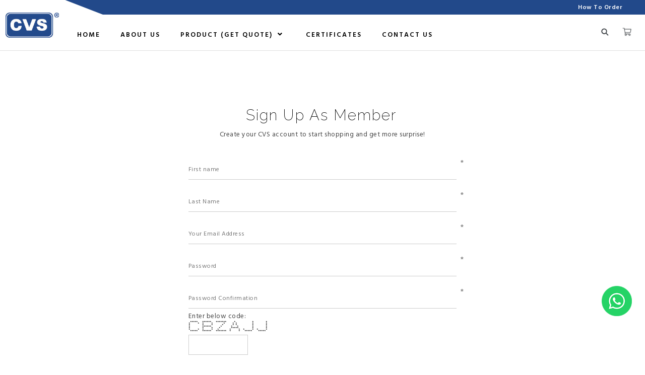

--- FILE ---
content_type: text/html; charset=UTF-8
request_url: https://www.cvs.com.my/registration?tokenid=i2as1pnp9987c4jt4lh6meluf5
body_size: 12047
content:
<!DOCTYPE html PUBLIC "-//W3C//DTD XHTML 1.0 Transitional//EN" "http://www.w3.org/TR/xhtml1/DTD/xhtml1-transitional.dtd">
<html dir="LTR" lang="en">

<head>
  <!-- Google Tag Manager -->
<script>(function(w,d,s,l,i){w[l]=w[l]||[];w[l].push({'gtm.start':
new Date().getTime(),event:'gtm.js'});var f=d.getElementsByTagName(s)[0],
j=d.createElement(s),dl=l!='dataLayer'?'&l='+l:'';j.async=true;j.src=
'https://www.googletagmanager.com/gtm.js?id='+i+dl;f.parentNode.insertBefore(j,f);
})(window,document,'script','dataLayer','GTM-5Q7PL2V2');</script>
<!-- End Google Tag Manager -->
<meta name="viewport" content="width=device-width, initial-scale=1, maximum-scale=1, user-scalable=yes">
  <meta http-equiv="Content-Type" content="text/html; charset=utf8">
      <title>CVS | CVS Enclosure, Malaysia, Metal, Industries, Electrical Enclosures,  Enclosure Cabinet, Control panel, Stainless, Steel, Floor, Standing, Wall, Mounting, Modular, Console, Terminal Box | </title>
        <meta name="Description" content="CVS Enclosure - Metal Enclosure, Electrical Enclosure, Electrical Cabinet, Stainless Steel Enclosure, Modular System, Console, Terminal Box, Control panel, Console" />
    <base href="https://www.cvs.com.my/">
  <link rel="stylesheet" type="text/css" href="stylesheet.css">
<link rel="stylesheet" type="text/css" href="css/pagecontent.css">
<link rel="stylesheet" type="text/css" href="css/jquery-ui.css" />
<link rel="icon" type="image/png"  href="favicon.png">
<link href="https://fonts.googleapis.com/css?family=Raleway:200,400|Hind+Madurai:300,400,500,600,700" rel="stylesheet">
<link rel="stylesheet" href="https://cdnjs.cloudflare.com/ajax/libs/font-awesome/4.7.0/css/font-awesome.min.css">
<!-- Google tag (gtag.js) --> <script async src="https://www.googletagmanager.com/gtag/js?id=AW-10961573134"></script> <script> window.dataLayer = window.dataLayer || []; function gtag(){dataLayer.push(arguments);} gtag('js', new Date()); gtag('config', 'AW-10961573134'); </script>
    <style>
    #login_customer_panel {
      display: none;
    }

    #new_customer,
    #login_customer {
      cursor: pointer !important;
    }
  </style>
    <link rel="stylesheet" type="text/css" href="../js/realperson/jquery.realperson.css">
</head>

<body marginwidth="0" marginheight="0" topmargin="0" bottommargin="0" leftmargin="0" rightmargin="0">
  <!-- header //-->
  <!-- Google Tag Manager (noscript) -->
<noscript><iframe src="https://www.googletagmanager.com/ns.html?id=GTM-5Q7PL2V2"
		height="0" width="0" style="display:none;visibility:hidden"></iframe></noscript>
<!-- End Google Tag Manager (noscript) -->
<link rel="stylesheet" href="css/responsiveslides_mini.css">
<link rel="stylesheet" href="https://use.fontawesome.com/releases/v5.1.0/css/all.css">
<script type="text/javascript" src="js/jquery.js"></script>
<script type="text/javascript" src="js/jquery-1.5.1.min.js"></script>
<link rel="stylesheet" type="text/css" href="css/menu.css">
<script type="text/javascript">
	function goToByScroll(id) {
		$('html,body').animate({
			scrollTop: $("#" + id).offset().top
		}, 'slow');
	}
</script>
<!--<script src="js/page_effect_up_only.js" type="text/javascript" language="javascript"></script>-->
<!--owlCarousel jquery-->
<script src='//ajax.googleapis.com/ajax/libs/jquery/1.11.0/jquery.min.js'></script>
<!--owlCarousel jquery-->
<script src="https://ajax.googleapis.com/ajax/libs/jquery/1.4.2/jquery.js"></script>
<script src="https://ajax.googleapis.com/ajax/libs/jqueryui/1.8.4/jquery-ui.js"></script>
<script src="js/autocomplete/jquery.ui.autocomplete.html.js"></script>
	<script>
		$(window).load(function() {
			// Run code
			$('#overlay4').delay(0).fadeIn();
			$('#box_popup_content').delay(0).fadeIn();
			$('#box_popup').delay(0).fadeIn();
		});
	</script>
<script>
	setInterval(function() {
		blink()
	}, 1000);

	function blink() {
		$(".blink").fadeTo(400, 0.1).fadeTo(400, 1.0);
	}
	$(function() {
		$('#login_activator').click(function() {
			$('#overlay').fadeIn('slow', function() {
				$('#box_login').fadeIn('slow');
			});
		});
		$('#overlay').click(function() {
			$('#overlay').fadeOut('slow');
			$('#box_login').fadeOut('slow');
		});
		$('#closelogin').click(function() {
			$('#overlay').fadeOut('slow');
			$('#box_login').fadeOut('slow');
		});
		$('#boxclose4').click(function() {
			$('#overlay4').fadeOut();
			$('#box_popup_content').fadeOut();
		});
		$('#overlay4').click(function() {
			$('#overlay4').fadeOut();
			$('#box_popup_content').fadeOut();
		});
		$('#box_popup_content').click(function() {
			$('#overlay4').fadeOut();
			$('#box_popup_content').fadeOut();
		});
	});
</script>

<script>
	$(function() {
		$("#search_link").click(function() {
			$('#ajax_small_shopping_cart').fadeOut('slow');
			if ($("#profile").css("display") == 'block') {
				$('#profile').toggle("fast");
			}
			$('#search_bar').toggle("fast");
		});

		$("#profile_link").click(function() {
			$('#ajax_small_shopping_cart').fadeOut('slow');
			if ($("#search_bar").css("display") == 'block') {
				$('#search_bar').toggle("fast");
			}
			$('#profile').toggle("fast");
		});

		$("#myaccount_link").click(function() {
			$('#myaccount_bar').toggle("fast");
		});
	});
</script>
<script>
	$(document).ready(function() {
		var url = "ajax_cart.php?tokenid=i2as1pnp9987c4jt4lh6meluf5";		$('#show_mini_cart').click(function() {
			if ($("#profile").css("display") == 'block') {
				$('#profile').toggle("fast");
			}


			if ($("#search_bar").css("display") == 'block') {
				$('#search_bar').toggle("fast");
			}

			$('#ajax_small_shopping_cart').fadeIn('fast');
			$('#ajax_small_shopping_cart').load(url);
		});

		$('#show_mini_cart2').click(function() {
			$('#ajax_small_shopping_cart').fadeIn('fast');
			$('#ajax_small_shopping_cart').load(url);
		});

		$('#show_mini_cart3').click(function() {
			$('#ajax_small_shopping_cart').fadeIn('fast');
			$('#ajax_small_shopping_cart').load(url);
		});
	});
</script>
<script>
	$(function() {
		$(".index_prodcol").hover(function() {
				$(this).find(".hover-item").fadeIn();
			},
			function() {
				$(this).find(".hover-item").fadeOut();
			});
	});
</script>
<script>
	$(function() {
		$('#search_activator').click(function() {
			$('.search_panel').fadeIn('slow');
			$('.search_bar_link').css('background', '#fff');
			$('.ui-widget').css('position', 'fixed');
		});

		$('.search_bar_close').click(function() {
			$('.search_panel').fadeOut('fast');
			$('.search_bar_link').css('background', 'none');
		});
	});
</script>
<script>
	jQuery(function($) {
		function fixDiv() {
			var $cache = $('#menuscroll');

			if ($(window).scrollTop() > 40 && $(window).width() > 1030) {
				$cache.css({
					'position': 'fixed',
					'width': '100%',
					/*		'max-width': '1180px',*/
					'top': '0px',
					'borderBottom': '1px #dedede solid',
					'zIndex': '9999',
					'background': '#fafafa'
				});
			} else {
				$cache.css({
					'position': 'relative',
					'width': '100%',
					'top': '0px',
					'borderBottom': '0px #111 solid',
					'zIndex': '400',
					'background': '#000000'
				});
			}

			var $cache_mobile = $('#mobile_menuscroll');
			if ($(window).width() < 1030) {
				if ($(window).scrollTop() > 50) {
					$cache_mobile.css({
						'position': 'fixed',
						'width': '100%',
						/*		'max-width': '1180px',*/
						'top': '0px',
						'borderBottom': '0px #dedede solid',
						'boxShadow': '0px 3px 6px 0px #ddd',
						'zIndex': '9999'
					});
					/*$('#site_logo').css({
			'height': '50px'
		  });*/
				} else {
					$cache_mobile.css({
						'position': 'inherit',
						'top': '0',
						'borderBottom': '0px #ddd solid',
						'boxShadow': '0px 0px 0px 0px #ccc',
						'zIndex': '100'
					});
					/*$('#site_logo').css({
			'height': '60px'
		  });*/
				}
			}
		}
		$(window).scroll(fixDiv);
		fixDiv();
	});
</script>
<script>
	$(document).ready(function($) {
		$('.searchAutocomplte').autocomplete({
			source: 'ajax_search.php',
			minLength: 2,
			html: true
		});
	});
	$(document).ready(function($) {
		$('.searchAutocomplte2').autocomplete({
			source: 'ajax_search.php',
			minLength: 2,
			html: true
		});
	});
</script>
<link type="text/css" rel="stylesheet" href="css/jquery.mmenu.all.css" />
<script type="text/javascript" src="https://ajax.googleapis.com/ajax/libs/jquery/1.7.2/jquery.min.js"></script>
<script type="text/javascript" src="js/jquery.mmenu.min.all.js"></script>
<script type="text/javascript">
	$(function() {
		$('nav#menu').mmenu();
	});
</script>
<div class="full_panel" align="center" id="top">
	<div class="menu_bar" id="menuscroll">
		<div class="desktop_logo_view switch_mode" align="center">
			<div class="logo"><a href="https://www.cvs.com.my/home?tokenid=i2as1pnp9987c4jt4lh6meluf5"><img src="images/store_logo.png" border="0" alt="CVS" title=" CVS "  id="site_logo" style="height:50px;"></a></div>
		</div>
		<div class="full_view" align="center">
			<div class="full_panel top_header_break" align="center">
				<div class="top_header_bar" align="center">
					<div class="switch_mode" style="float:left;width:50px;">
						<svg height="30">
							<polygon points="0 0,0 31, 80 31" style="fill:white;stroke:white;stroke-width:1" />
						</svg>
					</div>
					<div class="top_header_bar_left">
						<a target="_blank" href="https://www.cvs.com.my/how-to-order?tokenid=i2as1pnp9987c4jt4lh6meluf5"><span class="" style="padding:0px 20px;color: #fff;">How To Order</span></a>											</div>
				</div>
			</div>

			<div class="top_headerbg">
				<div class="header_bar">
					<div class="header_left_menu">
						<div class="mobile_menu"><a href="#menu"><img src="images/menu_open.png" border="0" alt="Menu open/close" title=" Menu open/close "></a></div>
					</div>
					<div class="header_center_menu" align="center">

						<div class="menubg switch_mode" align="center">
							<div class="full_menu switch_mode" align="center">
								<div id="menucontainer" align="left">
									<ul id="nav">
										<li>
												<a href="https://www.cvs.com.my/home?tokenid=i2as1pnp9987c4jt4lh6meluf5" class="main_link" >Home</a>											</li>
											<li>
												<a href="https://www.cvs.com.my//about-us?tokenid=i2as1pnp9987c4jt4lh6meluf5" class="main_link" >About us</a>											</li>
											<li>
												<script type="text/javascript">
	$('#identifier a').hover(function() {

			$('#display_cat_table').show();
			$("[class^=sub_cat_]").hide();
			$('.sub_cat_' + this.id).show();

		}
		/*, function() {
				$('#display_cat_table').hide();
				$('.sub_cat_' + this.id).hide();
			}*/
	);
</script>
	<!--<td valign="top">--><a href="https://www.cvs.com.my/product?tokenid=i2as1pnp9987c4jt4lh6meluf5" class="dropdown" onmouseover="this.style.textDecoration='none'" onmouseout="this.style.textDecoration='none'">Product (GET QUOTE)	<i class="fas fa-angle-down" style="font-size:14px;"></i></a>

	<ul class="submenu_scroll"><li style="float:none;text-align:center;"><div style="width:100%" align="center"><table id="menu_table" border="0" cellpadding="0" cellspacing="0" style="border:0px #efefef solid;border-top:0px #ccc solid;"><tr><td valign="top" style="" align="center">
						<table border="0" cellpadding="0" cellspacing="0" style="box-shadow:0px 2px 3px 0px #ccc;background:#fff;"><tr><td>
							<div style="border:0px #000 solid;position:relative"><div id="identifier" style="float:left;width: 100%;padding:8px 45px 8px 15px;border-top: 2px solid #e6e6e6;"><a href="https://www.cvs.com.my/product/wall-mounting-enclosure?tokenid=i2as1pnp9987c4jt4lh6meluf5" id="523" class"menu_sub_title" style="font-weight:600;font-size:9.5pt;color:#224b8b;text-transform:none;background:none;letter-spacing:2px">Wall Mounting Enclosure (IP65)</a></div><div id="identifier" style="float:left;width: 100%;padding:8px 45px 8px 15px;border-top: 2px solid #e6e6e6;"><a href="https://www.cvs.com.my/product/stainless-steel-enclosure?tokenid=i2as1pnp9987c4jt4lh6meluf5" id="524" class"menu_sub_title" style="font-weight:600;font-size:9.5pt;color:#224b8b;text-transform:none;background:none;letter-spacing:2px">Stainless Steel Enclosure (IP65)</a></div><div id="identifier" style="float:left;width: 100%;padding:8px 45px 8px 15px;border-top: 2px solid #e6e6e6;"><a href="https://www.cvs.com.my/product/floor-standing-enclosure?tokenid=i2as1pnp9987c4jt4lh6meluf5" class"menu_sub_title" style="font-weight:600;font-size:9.5pt;color:#224b8b;text-transform:none;background:none;letter-spacing:2px">Floor Standing Enclosure (IP55)</a></div><div id="identifier" style="float:left;width: 100%;padding:8px 45px 8px 15px;border-top: 2px solid #e6e6e6;"><a href="https://www.cvs.com.my/product/modular-system?tokenid=i2as1pnp9987c4jt4lh6meluf5" class"menu_sub_title" style="font-weight:600;font-size:9.5pt;color:#224b8b;text-transform:none;background:none;letter-spacing:2px">Modular System (IP55)</a></div><div id="identifier" style="float:left;width: 100%;padding:8px 45px 8px 15px;border-top: 2px solid #e6e6e6;"><a href="https://www.cvs.com.my/product/console?tokenid=i2as1pnp9987c4jt4lh6meluf5" class"menu_sub_title" style="font-weight:600;font-size:9.5pt;color:#224b8b;text-transform:none;background:none;letter-spacing:2px">Console (IP55)</a></div><div id="identifier" style="float:left;width: 100%;padding:8px 45px 8px 15px;border-top: 2px solid #e6e6e6;"><a href="https://www.cvs.com.my/product/terminal-box-cvs?tokenid=i2as1pnp9987c4jt4lh6meluf5" class"menu_sub_title" style="font-weight:600;font-size:9.5pt;color:#224b8b;text-transform:none;background:none;letter-spacing:2px">Terminal Box (IP66)</a></div><div id="identifier" style="float:left;width: 100%;padding:8px 45px 8px 15px;border-top: 2px solid #e6e6e6;"><a href="https://www.cvs.com.my/product/polyester-frp-enclosure?tokenid=i2as1pnp9987c4jt4lh6meluf5" class"menu_sub_title" style="font-weight:600;font-size:9.5pt;color:#224b8b;text-transform:none;background:none;letter-spacing:2px">Polyester (FRP) Enclosure (IP66)</a></div><div id="identifier" style="float:left;width: 100%;padding:8px 45px 8px 15px;border-top: 2px solid #e6e6e6;"><a href="https://www.cvs.com.my/product/pc-enclosure?tokenid=i2as1pnp9987c4jt4lh6meluf5" class"menu_sub_title" style="font-weight:600;font-size:9.5pt;color:#224b8b;text-transform:none;background:none;letter-spacing:2px">PC Enclosure</a></div><div id="identifier" style="float:left;width: 100%;padding:8px 45px 8px 15px;border-top: 2px solid #e6e6e6;"><a href="https://www.cvs.com.my/product/fan-filter?tokenid=i2as1pnp9987c4jt4lh6meluf5" class"menu_sub_title" style="font-weight:600;font-size:9.5pt;color:#224b8b;text-transform:none;background:none;letter-spacing:2px">Fan & Filter</a></div></div></tr></td></table></td><td valign="top" style="" align="center">
							<table border="0" cellpadding="0" cellspacing="0" id="display_cat_table" style="display: none;box-shadow:0px 2px 3px 0px #ccc;background:#fff;padding-left:1px;border-left: 1px solid #416298"><tr><td>
								<div style="border:0px #000 solid;position:relative"><div class="sub_cat_523" style="display: none;float:left;width: 100%;padding:8px 45px 8px 15px;border-top: 2px solid #e6e6e6;"><a href="https://www.cvs.com.my/product/wall-mounting-enclosure/vertical-type?tokenid=i2as1pnp9987c4jt4lh6meluf5" class"menu_sub_title" style="font-weight:600;font-size:9.5pt;color:#224b8b;text-transform:none;background:none;letter-spacing:2px">Vertical Type</a></div><div class="sub_cat_523" style="display: none;float:left;width: 100%;padding:8px 45px 8px 15px;border-top: 2px solid #e6e6e6;"><a href="https://www.cvs.com.my/product/wall-mounting-enclosure/horizontal-type?tokenid=i2as1pnp9987c4jt4lh6meluf5" class"menu_sub_title" style="font-weight:600;font-size:9.5pt;color:#224b8b;text-transform:none;background:none;letter-spacing:2px">Horizontal Type</a></div><div class="sub_cat_523" style="display: none;float:left;width: 100%;padding:8px 45px 8px 15px;border-top: 2px solid #e6e6e6;"><a href="https://www.cvs.com.my/product/wall-mounting-enclosure/2-door-type?tokenid=i2as1pnp9987c4jt4lh6meluf5" class"menu_sub_title" style="font-weight:600;font-size:9.5pt;color:#224b8b;text-transform:none;background:none;letter-spacing:2px">2-Door Type (IP55)</a></div><div class="sub_cat_524" style="display: none;float:left;width: 100%;padding:8px 45px 8px 15px;border-top: 2px solid #e6e6e6;"><a href="https://www.cvs.com.my/product/stainless-steel-enclosure/ss304?tokenid=i2as1pnp9987c4jt4lh6meluf5" class"menu_sub_title" style="font-weight:600;font-size:9.5pt;color:#224b8b;text-transform:none;background:none;letter-spacing:2px">SS304 (Model:CRX)</a></div><div class="sub_cat_524" style="display: none;float:left;width: 100%;padding:8px 45px 8px 15px;border-top: 2px solid #e6e6e6;"><a href="https://www.cvs.com.my/product/stainless-steel-enclosure/ss316l?tokenid=i2as1pnp9987c4jt4lh6meluf5" class"menu_sub_title" style="font-weight:600;font-size:9.5pt;color:#224b8b;text-transform:none;background:none;letter-spacing:2px">SS316L (Model:CRXX)</a></div></div></table></td></tr></table></div></li></ul>




<!-- categories_eof //-->											</li>
											<li>
												<a href="https://www.cvs.com.my//our-certificates?tokenid=i2as1pnp9987c4jt4lh6meluf5" class="main_link" >Certificates</a>											</li>
											<li>
												<a href="https://www.cvs.com.my/contact-us?tokenid=i2as1pnp9987c4jt4lh6meluf5" class="main_link" >Contact Us</a>											</li>
																				</ul>
								</div>
							</div>
						</div>
						<div class="logo mobile_logo"><a href="https://www.cvs.com.my/home?tokenid=i2as1pnp9987c4jt4lh6meluf5"><img src="images/store_logo.png" border="0" alt="CVS" title=" CVS "  id="site_logo" style="height:45px;"></a></div>
					</div>
					<div class="header_right_menu">
						<div class="header_right_link" align="right">
							<a id="search_link" class="headerlink"><img src="images/search3.jpg" /></a>
							<a id="profile_link" class="headerlink" style="display:none"><!--<img src="images/account.png"/ >-->
								LOGIN							</a>
														<!--<a class="headerlink" href=""><img src="images/wishlist_icon.png"/ ></a>-->
							<a href="https://www.cvs.com.my/order_confirmation_cart.php?tokenid=i2as1pnp9987c4jt4lh6meluf5" class="headerlink"><img src="images/cart2.jpg" /></a>
							<!--<a id="show_mini_cart2" class="headerlink"><img src="images/cart.png"/ ></a>-->
							<a href="https://www.cvs.com.my/order_confirmation_cart.php?tokenid=i2as1pnp9987c4jt4lh6meluf5" class="cart_link"><img src="images/cart2.jpg" /></a>
							<!--id="show_mini_cart"-->
												<div id="profile" class="profile">
						<div class="headerlink_sub_header" style="width:100%;">Login or Register</div><div style="float:left;width:100%;border:0px #efefef solid;">							<a class="headerlink_sub" href="https://www.cvs.com.my/login?tokenid=i2as1pnp9987c4jt4lh6meluf5">Login</a>
							<br>
							<a class="headerlink_sub" href="https://www.cvs.com.my/registration?tokenid=i2as1pnp9987c4jt4lh6meluf5">Register</a>
											</div>
					</div>
					<div id="search_bar" class="search_bar">
						<form name="quick_find" action="https://www.cvs.com.my/product-search-result" method="get">						<table border="0" cellpadding="0" cellspacing="0">
							<tr>
								<td align="center" class="search_bg"><input type="text" name="keywords" value="Search Products" size="30" maxlength="30" class="searchAutocomplte search_box" onfocus="if(this.value=='Search Products'){this.value='';this.style.color='#cf0101';this.style.fontStyle='normal';}" onblur="if(this.value==''){this.value='Search Products';this.style.color='#cf0101';this.style.fontStyle='normal';}"><input type="hidden" name="tokenid" value="i2as1pnp9987c4jt4lh6meluf5"><div class="headersearchbtn"><img src="images/search.png" /></div></td>
							</tr>
						</table>
						</form>
					</div>
					<div id="ajax_small_shopping_cart"></div>

				</div>
			</div>
		</div>
	</div>
</div>
</div>


</div>
<script>
	/*var table_width = $('ul').width();
	var default_value = document.querySelectorAll('[id^="menu_table"]');
	
	for(var i=0, n=default_value.length;i<n;i++)
	{				
		default_value.item(i).setAttribute("width", table_width + "px");
		
	}*/
</script>
<div class="overlay" id="overlay" style="display:none;"></div>
<div class="overlay" id="overlay_addon" style="display:none;"></div>
<div align="center" class="page_content_panel" style="padding-bottom:0px;padding-top:0px;border-top:1px #dedede solid;margin-top:0px;">
			<div class="content_panel" style="display:inline-block;">
  <script type="text/javascript" src="../js/realperson/jquery.plugin.js"></script>
  <script type="text/javascript" src="../js/realperson/jquery.realperson.js"></script>
  <script type="text/javascript">
    $(function() {
      $('#defaultReal').realperson();
    });
  </script>
  <!-- header_eof //-->
  <script>
    var hash = location.hash.substr(1);
    //alert(hash);
    $(window).load(function() {
      if (hash == "login") {
        login_cus();
      } else {
        new_cus();
      }

      var h = $("#div_cart").height();
      if (h > 500) {
        $('#div_cart').css("overflow-y", "auto");
        $('#div_cart').css("height", "520");
      }
    });
    $(function() {
      $('#new_customer').click(function() {
        new_cus();
      });
      $('#login_customer').click(function() {
        login_cus();
      });

    });

    function new_cus() {
      $('#login_customer_panel').fadeOut('fast', function() {
        $('#register_customer_panel').fadeIn('fast');
      });
    }

    function login_cus() {
      $('#register_customer_panel').fadeOut('fast', function() {
        $('#login_customer_panel').fadeIn('fast');
      });
    }
  </script>
  <script>
    $(function() {
      $('#login_submit').bind('click', function(event) {
        event.preventDefault(); // using this page stop being refreshing 

        $.ajax({
          type: 'POST',
          url: 'check_login.php',
          cache: false,
          data: $('#login_form').serialize(),
          success: function(output) {
            //alert(output);
            if (output == 1) {
              $('#login_error_message').html("<div style='color:#ff0000;'>Invalid email or password.</div>");
            } else {
              $('#login_error_message').html("<div style='color:#ff0000;'>Login is successful!.</div>");
              window.location.href = output;
              //window.location.href='';
            }
            //alert(output);
          }
        });

      });
    });
  </script>
  <!-- body //-->

  <div class="login_full_panel" align="center">
    <div class="login_panel">
      <table border="0" width="100%" cellspacing="0" cellpadding="0">

        <tr>
          <td>
            <div id="login_customer_panel" class="customer_panel">
              <form name="login" action="https://www.cvs.com.my/registration?action=loginprocess&tokenid=i2as1pnp9987c4jt4lh6meluf5" method="post"  id="login_form">              <table border="0" cellspacing="0" cellpadding="0" width="100%">
                <tr>
                  <td class="login_heading" align="center">Member Login</td>
                </tr>
                <tr>
                  <td class="fieldcontent_large">
                    <table border="0" cellspacing="0" cellpadding="0" width="100%">
                      <tr>
                        <td align="left" style="padding-bottom:10px;"><input type="text" name="email_address" class="loginField_box", placeholder="Your Email Address"></td>
                      </tr>

                      <tr>
                        <td align="left" style="padding-bottom:10px;"><input type="password" name="password" class="passwordField_box", placeholder="Password"></td>
                      </tr>
                      <tr>
                        <td style="padding:5px 0px 5px 0px;" align="left"><a class="smalltext_link" href="https://www.cvs.com.my/forgotten-password?tokenid=i2as1pnp9987c4jt4lh6meluf5">Forgot Password?</a></td>
                      </tr>

                                            <tr>
                        <td align="left"><div id="login_error_message"></div>
                        </td>
                      </tr>
                                            <tr>
                        <td style="padding-top:10px;" align="left"><input id="login_submit" type="submit" name="" class="full_button" value="Secure Login" /></td>
                      </tr>
                      <tr>
                        <td>
                          <div class="customer_login_go" align="center" id="new_customer">
                            <a class="css_btn_full2">Register</a>                          </div>
                        </td>
                      </tr>

                      <tr>
                        <td align="left">
                          <input type="checkbox" name="rememberme" value="yes"> Remember me
                        </td>
                      </tr>

                    </table>

                  </td>
                </tr>
              </table>
              </form>
            </div>
          </td>
        </tr>

        <tr>
          <td>
            <div id="register_customer_panel" class="customer_panel">
              <div id="register_customer_panel" class="customer_panel">
                <form name="create_account" action="https://www.cvs.com.my/registration?tokenid=i2as1pnp9987c4jt4lh6meluf5" method="post" onSubmit="return check_form(create_account);"><input type="hidden" name="action" value="process">                <table border="0" width="100%" cellspacing="0" cellpadding="0">

                  <tr>
                    <td class="login_heading" align="center" style="padding-top:0px;">Sign Up As Member</td>
                  </tr>
                  <tr>
                    <td align="center">Create your CVS account to start shopping and get more surprise!</td>
                  </tr>

                  
                  <tr>
                    <td align="center" class="fieldcontent_large">
                      <table border="0" cellspacing="0" cellpadding="0" width="100%">
                        <tr>
                          <td valign="top" class="main2" style="padding-top:0px;">
                            <div class="input_requirement_box"><span class="inputRequirement">*</span></div>
                          </td>
                        </tr>
                        <tr>
                          <td class=""><input type="text" name="firstname" class="loginField_box", placeholder="First name"></td>
                        </tr>
                        <tr>
                          <td valign="top" class="main2" style="padding-top:20px;">
                            <div class="input_requirement_box"><span class="inputRequirement">*</span></div>
                          </td>
                        </tr>
                        <tr>
                          <td class=""><input type="text" name="lastname" class="loginField_box", placeholder="Last Name">                        </tr>
                        <tr>
                          <td class="main2" valign="top" style="padding-top:20px;">
                            <div class="input_requirement_box"><span class="inputRequirement">*</span></div>
                          </td>
                        </tr>
                        <tr>
                          <td colspan="2"><input type="text" name="email_address" class="loginField_box", placeholder="Your Email Address"></td>
                        </tr>

                        <tr>
                          <td valign="top" class="main2" style="padding-top:20px;">
                            <div class="input_requirement_box"><span class="inputRequirement">*</span></div>
                          </td>
                        </tr>
                        <tr>
                          <td colspan="2"><input type="password" name="password" class="passwordField_box", placeholder="Password"></td>
                        </tr>

                        <tr>
                          <td valign="top" class="main2" style="padding-top:20px;">
                            <div class="input_requirement_box"><span class="inputRequirement">*</span></div>
                          </td>
                        </tr>
                        <tr>
                          <td><input type="password" name="confirmation" class="passwordField_box", placeholder="Password Confirmation"></td>
                        </tr>
                        <tr>
                          <td class="Inner_fieldContent" style="padding-top:5px;">Enter below code:<input type="text" id="defaultReal" name="realPerson" style="width:100px;"></td>
                        </tr>
                        <tr>
                          <td style="padding-top:10px;padding-right:10px;font-size:8pt;" align="right" class="inputRequirement">* Required information</td>
                        </tr>
                        <tr>
                          <td align="left" style="padding-top:10px;"><input type="submit" name="submit_register" value="Create Account" class="full_button" /></td>
                        </tr>
                        <tr>
                          <td>
                            <div class="customer_login_go" align="center" id="login_customer" style="">
                              <a class="css_btn_full2">Sign In</a>                            </div>
                          </td>
                        </tr>
                        <tr>
                          <td class="fieldcontent" align="center" style="padding-top:20px;"><img src="images/secure.png" /> CVS is secure and your personal details are protected.                      </table>

              </div>
            </div>
          </td>
        </tr>
      </table>
    </div>
  </div>

  <div class="sub_page_content_panel">
    <table border="0" width="100%" cellspacing="0" cellpadding="0">
      <tr>
        <!-- body_text //-->
        <td valign="top" align="center" class="main_content">
          <table border="0" cellspacing="0" cellpadding="0" class="mobile_register" width="200">
            <tr>
              <td valign="top" style="padding:20px 0px 0px 0px;" align="center">
                <div class="create_account_panel">
                </div>

                <div class="create_account_panel">


                  <table border="0" width="100%" cellspacing="0" cellpadding="0" style="display:none;">
                    <tr>
                      <td colspan="2" class="fieldcontent">
                        <table border="0" width="100%" cellspacing="0" cellpadding="0">
                                                      <tr>
                              <td>Date of Birth:</td>
                              <td class="Inner_fieldContent"><select name="ddl_day" style="width:auto;" class="ddl_list">
                                  <option value="00">Day</option>
                                  <option>01</option><option>02</option><option>03</option><option>04</option><option>05</option><option>06</option><option>07</option><option>08</option><option>09</option><option>10</option><option>11</option><option>12</option><option>13</option><option>14</option><option>15</option><option>16</option><option>17</option><option>18</option><option>19</option><option>20</option><option>21</option><option>22</option><option>23</option><option>24</option><option>25</option><option>26</option><option>27</option><option>28</option><option>29</option><option>30</option><option>31</option>                                </select>
                                <select name="ddl_month" style="width:auto;" class="ddl_list">
                                  <option value="00">Month</option>
                                  <option value="01">January</option>
                                  <option value="02">February</option>
                                  <option value="03">March</option>
                                  <option value="04">April</option>
                                  <option value="05">May</option>
                                  <option value="06">June</option>
                                  <option value="07">July</option>
                                  <option value="08">August</option>
                                  <option value="09">September</option>
                                  <option value="10">October</option>
                                  <option value="11">November</option>
                                  <option value="12">December</option>
                                </select>
                                <select name="ddl_year" style="width:auto;" class="ddl_list">
                                  <option value="00">Year</option>
                                  <option>1934</option><option>1935</option><option>1936</option><option>1937</option><option>1938</option><option>1939</option><option>1940</option><option>1941</option><option>1942</option><option>1943</option><option>1944</option><option>1945</option><option>1946</option><option>1947</option><option>1948</option><option>1949</option><option>1950</option><option>1951</option><option>1952</option><option>1953</option><option>1954</option><option>1955</option><option>1956</option><option>1957</option><option>1958</option><option>1959</option><option>1960</option><option>1961</option><option>1962</option><option>1963</option><option>1964</option><option>1965</option><option>1966</option><option>1967</option><option>1968</option><option>1969</option><option>1970</option><option>1971</option><option>1972</option><option>1973</option><option>1974</option><option>1975</option><option>1976</option><option>1977</option><option>1978</option><option>1979</option><option>1980</option><option>1981</option><option>1982</option><option>1983</option><option>1984</option><option>1985</option><option>1986</option><option>1987</option><option>1988</option><option>1989</option><option>1990</option><option>1991</option><option>1992</option><option>1993</option><option>1994</option><option>1995</option><option>1996</option><option>1997</option><option>1998</option><option>1999</option><option>2000</option><option>2001</option><option>2002</option><option>2003</option><option>2004</option><option>2005</option><option>2006</option><option>2007</option><option>2008</option><option>2009</option><option>2010</option><option>2011</option><option>2012</option><option>2013</option>                                </select>
                              </td>
                            </tr>                        </table>
                      </td>
                    </tr>
                  </table>
              </td>
            </tr>


            <tr>
              <td class="mainContent_container" align="left" style="display:none;">
                <table border="0" width="100%" cellspacing="0" cellpadding="0">
                  <tr>
                    <td class="pageHeading">Your Contact Details</td>
                    <td class="inputRequirement" align="right">* Required information</td>
                  </tr>
                  <tr>
                    <td><img src="images/pixel_trans.gif" border="0" alt="" width="100%" height="10"></td>
                  </tr>
                  <tr>
                    <td colspan="2">
                      <table border="0" width="100%" cellspacing="0" cellpadding="0">
                        <tr>
                          <td width="170" class="Inner_fieldContent">Address:</td>
                          <td><input type="text" name="street_address">&nbsp;<span class="inputRequirement">*</span></td>
                        </tr>
                        <tr>
                          <td class="Inner_fieldContent">Post Code:</td>
                          <td><input type="text" name="postcode">&nbsp;<span class="inputRequirement">*</span></td>
                        </tr>
                        <tr>
                          <td class="Inner_fieldContent">City:</td>
                          <td><input type="text" name="city">&nbsp;<span class="inputRequirement">*</span></td>
                        </tr>
                                                  <tr>
                            <td class="Inner_fieldContent">State:</td>
                            <td>
                              <input type="text" name="state">&nbsp;<span class="inputRequirement">*                            </td>
                          </tr>
                                                <tr>
                          <td class="Inner_fieldContent">Country:</td>
                          <td><select name="country" class="ddl_list"><option value="">Please Select</option><option value="231">Afghanistan</option><option value="230">Albania</option><option value="38">Algeria</option><option value="39">American Samoa</option><option value="40">Andorra</option><option value="41">Angola</option><option value="42">Anguilla</option><option value="232">Antarctica</option><option value="43">Antigua and Barbuda</option><option value="44">Argentina</option><option value="45">Armenia</option><option value="46">Aruba</option><option value="24">Australia</option><option value="2">Austria</option><option value="47">Azerbaijan</option><option value="48">Bahamas</option><option value="49">Bahrain</option><option value="50">Bangladesh</option><option value="51">Barbados</option><option value="52">Belarus</option><option value="3">Belgium</option><option value="53">Belize</option><option value="54">Benin</option><option value="55">Bermuda</option><option value="56">Bhutan</option><option value="34">Bolivia</option><option value="233">Bosnia and Herzegovina</option><option value="57">Botswana</option><option value="234">Bouvet Island</option><option value="58">Brazil</option><option value="235">British Indian Ocean Territory</option><option value="59">Brunei</option><option value="236">Bulgaria</option><option value="60">Burkina Faso</option><option value="61">Burma (Myanmar)</option><option value="62">Burundi</option><option value="63">Cambodia</option><option value="64">Cameroon</option><option value="4">Canada</option><option value="65">Cape Verde</option><option value="237">Cayman Islands</option><option value="66">Central African Republic</option><option value="67">Chad</option><option value="68">Chile</option><option value="5">China</option><option value="238">Christmas Island</option><option value="239">Cocos (Keeling) Islands</option><option value="69">Colombia</option><option value="70">Comoros</option><option value="71">Congo, Dem. Republic</option><option value="72">Congo, Republic</option><option value="240">Cook Islands</option><option value="73">Costa Rica</option><option value="74">Croatia</option><option value="75">Cuba</option><option value="76">Cyprus</option><option value="16">Czech Republic</option><option value="20">Denmark</option><option value="77">Djibouti</option><option value="78">Dominica</option><option value="79">Dominican Republic</option><option value="80">East Timor</option><option value="81">Ecuador</option><option value="82">Egypt</option><option value="83">El Salvador</option><option value="84">Equatorial Guinea</option><option value="85">Eritrea</option><option value="86">Estonia</option><option value="87">Ethiopia</option><option value="88">Falkland Islands</option><option value="89">Faroe Islands</option><option value="90">Fiji</option><option value="7">Finland</option><option value="8">France</option><option value="241">French Guiana</option><option value="242">French Polynesia</option><option value="243">French Southern Territories</option><option value="91">Gabon</option><option value="92">Gambia</option><option value="93">Georgia</option><option value="1">Germany</option><option value="94">Ghana</option><option value="97">Gibraltar</option><option value="9">Greece</option><option value="96">Greenland</option><option value="95">Grenada</option><option value="98">Guadeloupe</option><option value="99">Guam</option><option value="100">Guatemala</option><option value="101">Guernsey</option><option value="102">Guinea</option><option value="103">Guinea-Bissau</option><option value="104">Guyana</option><option value="105">Haiti</option><option value="106">Heard Island and McDonald Islands</option><option value="108">Honduras</option><option value="22">HongKong</option><option value="143">Hungary</option><option value="109">Iceland</option><option value="110">India</option><option value="111">Indonesia</option><option value="112">Iran</option><option value="113">Iraq</option><option value="26">Ireland</option><option value="29">Israel</option><option value="10">Italy</option><option value="32">Ivory Coast</option><option value="115">Jamaica</option><option value="11">Japan</option><option value="116">Jersey</option><option value="117">Jordan</option><option value="118">Kazakhstan</option><option value="119">Kenya</option><option value="120">Kiribati</option><option value="121">Korea, Dem. Republic of</option><option value="122">Kuwait</option><option value="123">Kyrgyzstan</option><option value="124">Laos</option><option value="125">Latvia</option><option value="126">Lebanon</option><option value="127">Lesotho</option><option value="128">Liberia</option><option value="129">Libya</option><option value="130">Liechtenstein</option><option value="131">Lithuania</option><option value="12">Luxemburg</option><option value="132">Macau</option><option value="133">Macedonia</option><option value="134">Madagascar</option><option value="135">Malawi</option><option value="136" SELECTED>Malaysia</option><option value="137">Maldives</option><option value="138">Mali</option><option value="139">Malta</option><option value="114">Man Island</option><option value="140">Marshall Islands</option><option value="141">Martinique</option><option value="142">Mauritania</option><option value="35">Mauritius</option><option value="144">Mayotte</option><option value="145">Mexico</option><option value="146">Micronesia</option><option value="147">Moldova</option><option value="148">Monaco</option><option value="149">Mongolia</option><option value="150">Montenegro</option><option value="151">Montserrat</option><option value="152">Morocco</option><option value="153">Mozambique</option><option value="154">Namibia</option><option value="155">Nauru</option><option value="156">Nepal</option><option value="13">Netherlands</option><option value="157">Netherlands Antilles</option><option value="158">New Caledonia</option><option value="27">New Zealand</option><option value="159">Nicaragua</option><option value="160">Niger</option><option value="31">Nigeria</option><option value="161">Niue</option><option value="162">Norfolk Island</option><option value="163">Northern Mariana Islands</option><option value="23">Norway</option><option value="164">Oman</option><option value="165">Pakistan</option><option value="166">Palau</option><option value="167">Palestinian Territories</option><option value="168">Panama</option><option value="169">Papua New Guinea</option><option value="170">Paraguay</option><option value="171">Peru</option><option value="172">Philippines</option><option value="173">Pitcairn</option><option value="14">Poland</option><option value="15">Portugal</option><option value="174">Puerto Rico</option><option value="175">Qatar</option><option value="176">Reunion Island</option><option value="36">Romania</option><option value="177">Russian Federation</option><option value="178">Rwanda</option><option value="179">Saint Barthelemy</option><option value="180">Saint Kitts and Nevis</option><option value="181">Saint Lucia</option><option value="182">Saint Martin</option><option value="183">Saint Pierre and Miquelon</option><option value="184">Saint Vincent and the Grenadines</option><option value="185">Samoa</option><option value="186">San Marino</option><option value="187">S�o Tom� and Pr�ncipe</option><option value="188">Saudi Arabia</option><option value="189">Senegal</option><option value="190">Serbia</option><option value="191">Seychelles</option><option value="192">Sierra Leone</option><option value="25">Singapore</option><option value="37">Slovakia</option><option value="193">Slovenia</option><option value="194">Solomon Islands</option><option value="195">Somalia</option><option value="30">South Africa</option><option value="196">South Georgia and the South Sandwich Islands</option><option value="28">South Korea</option><option value="6">Spain</option><option value="197">Sri Lanka</option><option value="198">Sudan</option><option value="199">Suriname</option><option value="200">Svalbard and Jan Mayen</option><option value="201">Swaziland</option><option value="18">Sweden</option><option value="19">Switzerland</option><option value="202">Syria</option><option value="203">Taiwan</option><option value="204">Tajikistan</option><option value="205">Tanzania</option><option value="206">Thailand</option><option value="33">Togo</option><option value="207">Tokelau</option><option value="208">Tonga</option><option value="209">Trinidad and Tobago</option><option value="210">Tunisia</option><option value="211">Turkey</option><option value="212">Turkmenistan</option><option value="213">Turks and Caicos Islands</option><option value="214">Tuvalu</option><option value="215">Uganda</option><option value="216">Ukraine</option><option value="217">United Arab Emirates</option><option value="17">United Kingdom</option><option value="21">United States</option><option value="218">Uruguay</option><option value="219">Uzbekistan</option><option value="220">Vanuatu</option><option value="107">Vatican City State</option><option value="221">Venezuela</option><option value="222">Vietnam</option><option value="223">Virgin Islands (British)</option><option value="224">Virgin Islands (U.S.)</option><option value="225">Wallis and Futuna</option><option value="226">Western Sahara</option><option value="227">Yemen</option><option value="228">Zambia</option><option value="229">Zimbabwe</option><option value="244">�land Islands</option></select>&nbsp;<span class="inputRequirement">*</span></td>
                        </tr>
                        <tr>
                          <td class="Inner_fieldContent">Contact Number:</td>
                          <td><input type="text" name="telephone">&nbsp;<span class="inputRequirement">*</span></td>
                        </tr>
                        <tr>
                          <td class="Inner_fieldContent">Fax Number:</td>
                          <td><input type="text" name="fax">&nbsp;</td>
                        </tr>
                      </table>
                    </td>
                  </tr>
                </table>
              </td>
            </tr>
          </table>
          </form>
  </div>
  </td>
  </tr>
  </table>
  </td>
  </tr>
  <tr>
    <td class="defaultHeight">&nbsp;</td>
  </tr>
  </table>
  </div>
  </div>
</div>


<div align="center" class="footer_sitemap_bg">

	<div style="border:0px #000 solid;" align="center" class="footer_panel">
		<div class="footer_menu_panel">
							<div class="footer_column" style="margin-top:-10px;">
					<span style="font-size:10pt;"><p><strong>CUSTOMER SERVICES<br /></strong><br />CVS METAL INDUSTRIES SDN. BHD.(173532-A)<br />No.1, Jalan BK 1/14, Bandar Kinrara,<br />47180 Puchong, Selangor, Malaysia.</p>
<p>Email: office@cvs.com.my<br />Tel: 603-80701960/5279 Fax: 603-80703920</p>
<p>&nbsp;</p></span>				</div>
										<div class="footer_column" style="margin-top: 0px;">
					<a class="footerMenu_link" href="https://www.cvs.com.my//about-us?tokenid=i2as1pnp9987c4jt4lh6meluf5">About CVS</a><br/><br><table class="sub_footer_menu" cellspacing="0" cellpadding="0"><tr><td><a class="fade" href="https://www.cvs.com.my/about-us?tokenid=i2as1pnp9987c4jt4lh6meluf5">About Us</a></td></tr><tr><td><a class="fade" href="https://www.cvs.com.my/coming-soon?tokenid=i2as1pnp9987c4jt4lh6meluf5">Career</a></td></tr><tr><td><a class="fade" href="https://www.cvs.com.my/terms-conditions?tokenid=i2as1pnp9987c4jt4lh6meluf5">Terms & Conditions</a></td></tr><tr><td><a class="fade" href="https://www.cvs.com.my/privacy-policy?tokenid=i2as1pnp9987c4jt4lh6meluf5">Privacy Policy</a></td></tr><tr><td><a class="fade" href="https://www.cvs.com.my/contact-us?tokenid=i2as1pnp9987c4jt4lh6meluf5">Contact Us</a></td></tr></table>				</div>
						<div class="footer_column footer_right" style="display: none;">
				<table cellpadding="0" cellspacing="0">
					<tr>
						<td class="subscribe_newsletterText" align="left" style="line-height:1;">Newsletter</td>
					</tr>
					<tr>
						<td style="padding-top:3px;font-size:8pt;">Sign up to our newsletter to get more news update.</td>
					</tr>
					<tr>
						<td align="left" style="padding-top:10px;" id="message_subscribe_response_main">
							<form name="newsletter" action="" method="post"  id="newsletter">							<table border="0" cellspacing="0" cellpadding="0">
								<tr>
									<td><input type="text" name="newsletter_email" value="Email Address" class="newsletter_subscribe" onfocus="if(this.value=='Email Address'){this.value='';this.style.color='#6c6c6c';this.style.fontStyle='normal';}" onblur="if(this.value==''){this.value='Email Address';this.style.color='#555';this.style.fontStyle='italic';}"></td>
									<td>
										<div style="margin-left:-43px;"><input type="submit" class="newsletter_submit" name="newslettesubmit" value="subscribe" id="subscribe" /></div>
									</td>
								</tr>
								<tr>
									<td style="text-align:left;" colspan="2" id="subscribe_error_main"></td>
								</tr>
							</table>
							</form>
						</td>
					</tr>
											<tr>
							<td align="left" style="padding-top:20px">
								<table cellpadding="0" cellspacing="0" border="0">
									<tr>
										<td class="subscribe_newsletterText" align="left">Follow Us</td>
									</tr>
									<tr>
										<td align="left">
											<table cellspacing="0" cellpadding="0">
												<tr>
													<td align="left" style="padding-top:10px;">
																													<a target="_blank" style="float:left;padding:0px 10px 0px 0px;" href="https://www.facebook.com/CVS-Metal-Industries-Sdn-Bhd-276736019103047/?tn-str=k*F"><img src="images/facebook2.png" /></a>&nbsp;&nbsp;&nbsp;
																																																									<a target="_blank" style="float:left;padding:0px 10px 0px 0px;" href="https://web.whatsapp.com/send?phone=60123829917"><img src="images/whatsapp.png" /></a>
																											</td>
												</tr>
											</table>
										</td>
									</tr>
								</table>
							</td>
						</tr>
									</table>
			</div>
					</div>

		<div class="clear"></div>
		<div class="clear"></div>
		<div class="clear"><br />
		</div>
		<div class="whatsapp_chat"><a target="_blank" href="https://wa.me/601131872123?text=Hi, i am interested to know more in https://www.cvs.com.my"><img src="images/whatsapp-chat-with-me.png"></a></div>	</div>
</div>
</div>


<div class="clear"></div>

<div class="footer_copyright_bg" align="center">
	<div style="width:100%;max-width:1300px;" align="center">
		<div class="footer_text">Copyright &copy; 2026 <a  class="footer_link" href="https://www.cvs.com.my/home?tokenid=i2as1pnp9987c4jt4lh6meluf5">CVS</a>.&nbsp; All Rights Reserved.&nbsp;Powered by <a href="http://www.webspert.com.my" target="_blank" title="Malaysia Web Design" class="footer_link">Webspert Solution</a>.</div>
		<!--<div style="float:left;"><img style="width:100%" src="images/payment_gateway3.png" /></div>-->
	</div>
</div>
<nav id="menu">
	<ul>
		<li class="signin_register">
			<form name="quick_find" action="https://www.cvs.com.my/product-search-result" method="get">			<div style="position:relative;width:280px;height:60px;" align="center">
				<input type="text" name="keywords" size="10" maxlength="50" class="searchAutocomplte2 search_box_mobile" placeholder="Search Products"><input type="hidden" name="tokenid" value="i2as1pnp9987c4jt4lh6meluf5"><div class="headersearchbtn2"><input type="image" src="includes/languages/english/images/buttons/search_mobile.png" border="0" alt="Quick Find" title=" Quick Find "></div></div>
			</form>
		</li>
					<li class="signin_register" style="display:none"><a href="https://www.cvs.com.my/login?tokenid=i2as1pnp9987c4jt4lh6meluf5" title="Login">Login</a><a>&nbsp;&nbsp;</a><a href="https://www.cvs.com.my/registration?tokenid=i2as1pnp9987c4jt4lh6meluf5" title="Register">Register</a>
									</li>
							<li><a href="home">Home</a>
									</li>
									<li><a href="https://www.cvs.com.my//about-us?tokenid=i2as1pnp9987c4jt4lh6meluf5">About us</a>
									</li>
									                <li><a href="https://www.cvs.com.my/product?tokenid=i2as1pnp9987c4jt4lh6meluf5">Product (GET QUOTE)</a>
                <ul><li><a href="https://www.cvs.com.my/wall-mounting-enclosure?tokenid=i2as1pnp9987c4jt4lh6meluf5" class"menu_sub_title" style="font-size:9pt;">Wall Mounting Enclosure (IP65)</a><ul><li><a href="https://www.cvs.com.my/vertical-type?tokenid=i2as1pnp9987c4jt4lh6meluf5" class"menu_sub_title" style="font-size:9pt;">Vertical Type</a></li><li><a href="https://www.cvs.com.my/horizontal-type?tokenid=i2as1pnp9987c4jt4lh6meluf5" class"menu_sub_title" style="font-size:9pt;">Horizontal Type</a></li><li><a href="https://www.cvs.com.my/2-door-type?tokenid=i2as1pnp9987c4jt4lh6meluf5" class"menu_sub_title" style="font-size:9pt;">2-Door Type (IP55)</a></li></ul></li><li><a href="https://www.cvs.com.my/stainless-steel-enclosure?tokenid=i2as1pnp9987c4jt4lh6meluf5" class"menu_sub_title" style="font-size:9pt;">Stainless Steel Enclosure (IP65)</a><ul><li><a href="https://www.cvs.com.my/ss304?tokenid=i2as1pnp9987c4jt4lh6meluf5" class"menu_sub_title" style="font-size:9pt;">SS304 (Model:CRX)</a></li><li><a href="https://www.cvs.com.my/ss316l?tokenid=i2as1pnp9987c4jt4lh6meluf5" class"menu_sub_title" style="font-size:9pt;">SS316L (Model:CRXX)</a></li></ul></li><li><a href="https://www.cvs.com.my/floor-standing-enclosure?tokenid=i2as1pnp9987c4jt4lh6meluf5" class"menu_sub_title" style="font-size:9pt;">Floor Standing Enclosure (IP55)</a></li><li><a href="https://www.cvs.com.my/modular-system?tokenid=i2as1pnp9987c4jt4lh6meluf5" class"menu_sub_title" style="font-size:9pt;">Modular System (IP55)</a></li><li><a href="https://www.cvs.com.my/console?tokenid=i2as1pnp9987c4jt4lh6meluf5" class"menu_sub_title" style="font-size:9pt;">Console (IP55)</a></li><li><a href="https://www.cvs.com.my/terminal-box-cvs?tokenid=i2as1pnp9987c4jt4lh6meluf5" class"menu_sub_title" style="font-size:9pt;">Terminal Box (IP66)</a></li><li><a href="https://www.cvs.com.my/polyester-frp-enclosure?tokenid=i2as1pnp9987c4jt4lh6meluf5" class"menu_sub_title" style="font-size:9pt;">Polyester (FRP) Enclosure (IP66)</a></li><li><a href="https://www.cvs.com.my/pc-enclosure?tokenid=i2as1pnp9987c4jt4lh6meluf5" class"menu_sub_title" style="font-size:9pt;">PC Enclosure</a></li><li><a href="https://www.cvs.com.my/fan-filter?tokenid=i2as1pnp9987c4jt4lh6meluf5" class"menu_sub_title" style="font-size:9pt;">Fan & Filter</a></li></ul>                </li>  
  
								<li><a href="https://www.cvs.com.my//our-certificates?tokenid=i2as1pnp9987c4jt4lh6meluf5">Certificates</a>
									</li>
									<li><a href="contact_us.php">Contact Us</a>
									</li>
								<div style="height:50px;" class="mobile_menu_socialnetwork">
									<a target="_blank" style="float:left;padding:15px 5px 5px 20px;" href="https://www.facebook.com/CVS-Metal-Industries-Sdn-Bhd-276736019103047/?tn-str=k*F"><img src="images/facebook2.png" border="0" title="CVS Facebook" /></a>&nbsp;&nbsp;&nbsp;
																	<a target="_blank" style="float:left;padding:15px 5px 5px 5px;" href="60123829917"><img src="images/whatsapp.png" border="0" title="CVS Facebook" /></a>
							</div>
	</ul>
</nav>
<script src="js/jquery.lazyload.js?v=1.9.1"></script>
<script type="text/javascript" charset="utf-8">
	$(function() {
		$("img.lazy").lazyload({
			effect: "fadeIn"
		});

	});
</script>
<!--<div id="someone_purchase"></div>
<script>
	
	function getProducts_Purchase() {
		var array_position = Math.floor(Math.random() * mixed.length);
		document.getElementById('someone_purchase').innerHTML = '<div class="someone_purchase_box1"><img src="' + mixed[array_position][2] + '&w=100px&zc=1" width="55" height="70"></div>';
		document.getElementById('someone_purchase').innerHTML += '<div class="someone_purchase_box2">Someone purchased a <a href="product_info.php?products_id=' + mixed[array_position][0] + '">' + mixed[array_position][1] + '</a></div>';
	}
</script>
<script>
	getProducts_Purchase();
	$(document).ready(function() {
		setInterval(function() {
			$('#someone_purchase').animate({
				bottom: '20'
			}, 1000, function() {
				$('#someone_purchase').delay(5000).animate({
					bottom: '-200'
				}, 1000, function() {
					getProducts_Purchase();
				});
			});
		}, 15000);
	});
</script>-->
	<!-- Global site tag (gtag.js) - Google Analytics -->
	<script async src="https://www.googletagmanager.com/gtag/js?id=AW-10961573134"></script>
	<script>
		window.dataLayer = window.dataLayer || [];

		function gtag() {
			dataLayer.push(arguments);
		}
		gtag('js', new Date());

		gtag('config', 'AW-10961573134');
	</script>
</body>

</html>


--- FILE ---
content_type: text/css
request_url: https://www.cvs.com.my/stylesheet.css
body_size: 26326
content:
/*
	
	Webspert Web Design E-commerce System
	http://www.webspert.com.my
	Copyright (c) Webspert Web Design
	
*/
.sharethis-inline-share-buttons
{
	margin-top:45px;
}
img
{
	/* Keyword values */
	image-rendering: auto;
	image-rendering: crisp-edges;
	image-rendering: pixelated;
	
	/* Global values */
	image-rendering: inherit;
	image-rendering: initial;
	image-rendering: unset;
}
textarea,
input.text,
input[type="password"],
input[type="text"],
input[type="reset"],
input[type="button"],
input[type="submit"] {
	-webkit-appearance: none;
	border-radius: 0;
	
}
div
{
	box-sizing:border-box;
}
iframe
{
	padding:0px;
	margin:0px;
	border: 0px
}
.boxText { font-size: 10px; }
.errorBox { font-size : 10px; background: #ff003c; font-weight: bold; }
.stockWarning { font-size : 9pt; color: #ff0000;}
.productsNotifications { background: #f2fff7; }
.orderEdit {  font-size : 7pt; color: #ee3b7e; text-decoration: underline; }

h6
{
	font-size:28pt;
	line-height:1.5;
	margin:40px 10px;
	padding:0px;
}
.panel {
	margin:0px;
}

.main_content{ padding: 10px 0px 20px 0px;}

BODY {
	color: #444;
	margin: 0px;
	line-height:1.6;
	font-family: 'Hind Madurai', sans-serif;
	font-size:10pt;
	background:#fff; 
	letter-spacing:0.5px;
}

.full_panel
{
	width:100%;
	background:#fff;
}
.content_panel,.content_panel2
{
	max-width:1320px;
	position:relative;
	background:none;
	padding:0px 0px 0px 0px;
	width:100%;
}

.content_panel_mainpage
{
	position:relative;
	background:none;
	padding:0px 0px 0px 0px;
	width:100%;
}

.searchAutocomplte,.searchAutocomplte2
{
	position:absolute;
	z-index:500;
	top:5px;
	left:0px;
}
.top_header_bar
{
	width:100%;
	box-sizing:border-box;
	padding:0px 0px 0px 0px;
	color:#fff;
	background:#22498a;
	font-size:9pt;
	font-weight:600;
	/*	box-shadow:0px 0px 15px 0px #dfdfdf !important;
	display:inline-block;*/
	position:relative;
}
.top_header_bar img
{ margin-bottom:-4px;margin-right:5px;}
.top_header_img
{
	margin-right:15px !important;
}
.top_header_bar_left
{
	padding:5px 25px 5px 0px;
	text-align:right;
}
.top_header_bar_right
{
	float:right;
	position:relative;
}
.header_mobile_text, .mobile_cart_qty ,.mobile_cart_image
{
	display:none;
}
.mobile_cart_image {
	border:0px #000 solid;
	width:100%;
}
.top_header_bar_content
{
	width:1200px;
}
.top_header_info_link
{
	margin:3px 5px 0px 5px;
	display:inline-block;
	font-weight:normal;
	font-size:10.5pt;
}
.top_header_info_link img
{
	margin:0px 8px 8px 8px;
	display:inline-block; vertical-align:middle;
}
.top_header_info_link img
{
	width:20px;
}
.top_header_bar a
{
	color:#fff;
}
.menu_bar
{
	border:0px #dedede solid;
	background:none;
	width:100%;
	
}

.header_bar
{
	max-width:1500px;
	position:relative;
	background:none;
	padding:0px 25px 0px 25px;
	width:100%;
	display:inline-block;
}

.top_info_bar
{
	width:100%;
	box-sizing:border-box;
	display:inline-block;
	padding:0px 30px 20px 30px !important;
}

.top_info_bar img { width:100%;}

.header_currency
{
	padding-right:30px;
}

.header_socialnetwork
{
	float:left;
	margin-top:5px;
}
.header_socialnetwork img , .mobile_menu_socialnetwork img{ width:100%;max-width:20px;}
.footer_column img{ width:100%;max-width:25px;}
.menubg{
	background-image: url("images/transparent_white_bg.png");
	padding:0px 0px 0px 0px;
	width:100%;
	float:right;
}

.advertisement_message{
	width:100%;
	background:#000;
	color:#fff;
	padding:14px 0px;
	text-transform:uppercase;
	font-weight:bold;
	font-size:12pt;
}

.responsive_image { width:100%;}

.homebanner_panel
{
	width:100%;float:left;background:#fff;padding:0px 0px;
}

.home_content_panel_full,.home_content_panel_full_last
{
	width:100%;
	position:relative;
	padding:0px 20px 0px 20px;
	text-align:center;
}

.home_content_panel_full_last
{
	background:#f0f0f0 !important;
	margin-top:70px;
	padding-bottom:70px;
}
.homebanner_special_img
{
	margin-top:-60px;
}

.home_center_banner
{
	width:calc(100% / 1);
	padding:0px 35px;
	float:left;
	display:inline-block;
	margin-bottom:25px;
	position:relative;
}

.home_sub_banner_listing
{
	width:calc(100% / 5);
	padding:10px 10px;
	display:inline-block;
	float:left;
	position:relative;
	margin-bottom: 45px;
}
.home_sub_banner_listing2
{
	width:100%;
	max-width: 800px;
	padding:10px 10px;
	display:inline-block;
	position:relative;
	margin-bottom: 0px;
}

.home_sub_banner
{
	width:calc(100% / 3);
	padding:10px 10px;
	display:inline-block;
	float:left;
	position:relative;
}

.home_sub_banner_last
{
	width:calc(100% / 2);
	padding:0px 10px;
	border:0px #000 solid;
	display:inline-block;
	float:left;
	position:relative;
	text-align:center;
}
.home_sub_banner_desp_half_panel
{
	width:calc(100% / 2);
	padding:0px 35px;
	border:0px #000 solid;
	display:inline-block;
	float:left;
	position:relative;
}
.home_content_panel_half
{
	/*width:90%;*/display:inline-block;max-width:1320px;
}

.home_sub_banner img , .home_sub_banner_listing img , .home_sub_banner_listing2 img , .home_center_banner img, .home_sub_banner_last img
{
	width:100%;
}

.home_banner_titlepanel_heading
{
	font-size:35pt;
	font-family: 'Raleway', sans-serif;
	line-height:1.2;
	letter-spacing:4px;
	font-weight:200;
	text-transform:uppercase;
	color:#222;
	width:100%;
	margin-top:10px;
}
.home_banner_titlepanel_descp
{
	padding:20px 0px 40px 0px;
	width:100%;
	font-weight:200;
	font-size:12pt;
	border-bottom:1px #dedede solid;
}
.home_banner_titlepanel_button { margin-top:50px;}
.home_sub_banner_desp_half_panel .home_css_btn
{
	background: #fff;
	font-size:10.5pt;
	color:#000;
	text-transform: uppercase;
	padding:22px 30px 22px 30px;
	letter-spacing:2px;
	border:1px #000 solid;
	font-weight:normal;
}
.home_sub_banner_desp_half_panel:hover .home_css_btn
{
	background: #000;
	cursor:pointer;
	color:#fff;
	border:1px #000 solid;
}

.title_panel
{
	width:100%;
	border-bottom:0px #eeeeee solid;
	position:relative;
	display:inline-block;
}
.title_content
{
	float:left;
	text-align:left;
	padding:10px 4px;
}
.more_detail_content
{
	float:right;
	border:0px #000 solid;
	display:inline-block;
	margin-top:44px;
}
A.more_detail_1
{
	background:#eeeeee;
	color:#222;
	padding:15px 20px;
	font-size:11pt;
}
A.more_detail_1:hover
{
	background:#333;
	color:#fff;
}

.green { color:#088e34 !important;}
.blue { color:#007af7 !important;}
.yellow{ color:#e79300 !important;}

.desktop_logo_view{
	float: left;
	width: 10%;
	padding: 25px 0px;
}
.full_view{
	float: left;
	width: 90%;
}
.top_header_break{
	border-bottom:0px #111 solid;
}
.header_break{
	border-bottom:1px #dedede solid;padding:1px;float:left;width:100%;background:#fff;
}
.top_headerbg{ 
	color:#000;
	background:#fff;
	font-size:9pt;
	padding:10px 0px 10px 0px;
	box-sizing:border-box;
	width:100%;
}

.top_control_panel
{
	width:1200px;
	display:inline-block;
	border:0px #ccc solid;
}

.header_right_col
{
	margin-top: 8px;
	padding-right:5px;
}

.header_right_link 
{
	float:right;
}

.mobile_logo{ display:none;}
.mobile_menu
{
	display:none;
	float:left;
}
.mobile_cart
{
	display:none;
}
.mobile_search_bar
{
	display:none;
	position:relative;
}
.header_center_menu{
	border:0px #ccc solid;
	width:77%;
	min-width:180px;
	display:inline-block;
	z-index:9999;
	box-sizing:border-box;
	margin:0px;
	vertical-align:middle;
	float:left;
	text-align:center;
}

.header_left_menu{
	float:left;
	z-index:10003;
	width:0%;
	padding-top:10px;
	border:0px #ccc solid;
	box-sizing:border-box;
	margin:0px;
	text-align:left;
}
.header_right_menu{
	z-index:9999;
	width:23%;
	box-sizing:border-box;
	padding-top:5px;
	border:0px #ccc solid;
	display:inline-block;
	float:right;
	text-align:right;
}

.full_menu
{
	border:0px #000 solid;text-align:center; background:none; 
}
.drop_shadow_break
{
	-webkit-box-shadow: 0px 2px 8px -2px #999;
    -moz-box-shadow: 0px 2px 8px -2px #999;
    box-shadow: 0px 2px 8px -2px #999;
	height:8px;
	width:100%;
}

.myaccount 
{
	float:right;
	padding:0px 0px;border:0px #000 solid;
}

.myaccount a#search_link
{
	margin-top:-4px !important;
}
.myaccount a
{
	margin:0px 5px 0px 5px;
	float:left;padding:5px 0px;
}

.page_content_panel
{
	width:100%;
	background: none;
	float:left;
	height:100%;
	padding-top:15px;
	border:0px #000 solid;
}

.home_content_panel
{
	max-width:1200px;position:relative;
	background:none;
}

.featured_category_column
{
	display:inline-block;
	margin:5px 10px 5px 10px;
	text-align:left;
	color:#616161;
	width:23%;
}

.sub_banner_panel
{
	max-width:1200px;
	position:relative !important;
	display:inline-block;
	padding-top:20px;
}

.sub_banner_img
{
	margin:10px 10px;
	display:inline-block;
    height: auto;
	box-sizing:border-box;
	font-size:10pt;
	color:#898989;
	vertical-align:middle;
}

.subrow_banner_img
{
	width:31%;
	margin:10px 10px;
	display:inline-block;
    height: auto;
	box-sizing:border-box;
	font-size:10pt;
	color:#898989;
	vertical-align:top;
}

.last_row_banner_img
{
	margin:10px 10px;
	display:inline-block;
    height: auto;
	box-sizing:border-box;
	font-size:10pt;
	color:#898989;
	vertical-align:top;
}

.sub_banner_text
{
	width:48%;
	margin:30px 10px;
	display:inline-block;
    height: auto;
	box-sizing:border-box;
	padding:10% 20px;
	vertical-align:middle;
	color:#616161;
}


.top_left_header_message
{
	text-align:left;
}

.footer_text_copyright
{
	text-align:right;
}

hr.break_line
{
	border:none;
	border-top:1px #ccc solid;
	width:100%;
	padding-bottom:10px;
}

.headerText{ color:#234a8d;text-transform: uppercase;font-size:9pt;}
.headerText2{ color:#fff;padding:0px 0px 0px 20px;font-size:9pt;}
.header_adstext { color:#151515;padding:15px;text-transform:uppercase;font-size:9pt;}

.welcomeLink { color:#fff; text-transform: uppercase;font-size:9pt;font-weight:bold;}
.welcomeLink:hover{ color:#234a8d; }

.headerlink_img
{
	padding:14px 15px !important;
}
.headerlink , .cart_link{ color:#3d4246; text-transform: capitalize;font-size:9.5pt;font-weight:normal; float:left;padding:10px 0px 10px 25px!important;letter-spacing:1px;}
.headerlink:hover, my_cart_bg:hover  ,.myaccount a:hover{ color:#3d4246;text-decoration:none;}
.headerlink_sub{ color:#000; text-transform: uppercase;font-size:9pt;font-weight:normal; float:left;padding:10px 20px;letter-spacing:1px;width:150px;text-align:left;font-weight:500;}
.headerlink_sub:hover{ text-decoration:none;color:#ce0000;}

.headerlink_sub_header{ 
	float:left;text-align:center;
	padding:10px 20px;
	border-bottom:1px #dedede solid;
	text-transform:uppercase;
	font-size:9pt;
	font-weight:500;
	background:#333;
	color:#fff;
	letter-spacing:1px;
}

.cart_link { display:none;}
.header_right_link img { width:100%;max-width:20px;}

.pageHeading_content
{
	color: #234a8d; font-size: 28pt;
	border-bottom:5px #234a8d solid;
}
.page_column_left
{
	float:left;
	width:200px;
	margin-right:30px;
	margin-top:60px;
	margin-left:20px;
	text-align:right;
	/*	border:1px #ddd solid;
	padding:10px 10px;*/
	/*	box-shadow:0px 2px 6px 0px #ccc;*/
}
.page_column_left div
{
	margin:5px 0px;
	padding:8px 0px 4px 0px;
	border-top:1px #234a8d solid;
}
.page_column_left a
{
	font-size:11pt;
	color:#000;
}
.page_column_left a:hover
{
	font-size:11pt;
	color:#234a8d;
}
.page_column_panel
{
	float:right;
	width:930px;
	margin-top:20px;
	/*	border:1px #000 solid;*/
}
.page_column_content
{
	width:100%;
	border-bottom:1px #ccc solid;
	text-align:left;
	padding:30px 15px;
}
.page_column_content div
{
}

.mycart
{
	float:right;
	padding:14px 0px;border:0px #000 solid;
	margin-top:-5px;
	height:42px;
}

.cart_menu_link {
	color:#898989;
	text-transform:uppercase;
	font-size:10.5pt;
	margin:-1px 10px 0px 10px;
	letter-spacing:1px;
}

.cart_menu_link:hover {color:#000;}

A.headercart_bg{ 
	background:url(images/cart_bg.png) no-repeat 0px 0px;
	height:25px;width:25px;
	color:#666;font-weight:normal;font-size:10pt;
	border:0px #000 solid;padding:3px 15px;
}

.headercart_bg:hover {color:#898989;}

.newsletter_panel
{
	padding:20px 30px;
	background:#ebebeb;
	border:1px #dedede solid;
	box-shadow:0px 0px 10px 0px #b4b4b4;
}
.panel_box
{
	border:1px #dedede solid;
	padding:20px 30px;
}
.item_incart_bg{
	position:absolute;
	background:url(images/cart_item_bg.png) no-repeat 10px 0px;
	color:#fff;
	padding:1px 11px 0px 0px !important;
	height:35px  !important;
	width:35px  !important;
	right:12px;
	top:28px;
}
.item_incart_bg a , .item_incart_bg a:hover{ color:#fff;}

.ajax_cart
{
	width: 24px;
	height: 24px;
	background: #23aa6f; 
	-moz-border-radius: 20px; 
	-webkit-border-radius: 20px; 
	border-radius: 20px;
	color:#fff;
	font-weight:normal;
	padding-left:1px;
	padding-top:1px;
	margin-top:-30px;
	margin-left:13px;
	z-index:999;
	position:absolute;
	display:none;
}
.mobile_ajax_cart
{
	margin-top:-10px;
   	margin-left:-10px !important;
}

.my_cart_bg
{
	font-size:9pt;
	color:#fff;
	padding:5px 0px !important;
	margin-top:-25px;
	border:0px #000 solid;
	text-transform:uppercase;
}
.my_cart_bg_mobile
{
	font-size:9.5pt;
	color:#000;
	padding:8px 14px 8px 17px!important;
	border:0px #000 solid;
	font-weight:bold;
	display:none;
    background:url(images/cart_bg.png) no-repeat 10px 0px;height:42px;width:35px;
}
.my_cart_bg_mobile:hover{ color:#898989;}
.cart_bg_link:hover { color:#000;}
.cart_text{ padding:0px 15px 0px 0px;}

.cart_bg_link{ color:#5a5a5a;font-size:9.5pt;font-weight:normal;text-transform:uppercase;}
.blink
{
	font-size:8pt;
	font-weight:bold;
	color:#fff;
	text-transform:uppercase;
}
.column_home_sub_left,.column_home_sub_right
{
	display:inline-block;
	border:0px #ccc solid;
	box-sizing:border-box;
}
.column_home_sub_left
{
	width:560px;
	vertical-align:top;
	padding-top:65px;
	margin-top:10px;
	border:0px #000 solid;
}
.column_home_sub_right
{
	width:610px;
	padding:0px 35px;
	border:0px #ccc solid;
	margin:25px 0px 0px 25px;
}
.column_left
{
	float:left;
	width:240px;
	border:0px #000 solid;
	text-align:left;
	margin-right:10px;
	margin-top:14px;
	position:relative;
}
.left_column_box
{
	padding:1px 15px 20px 2px;
	border:0px #dedede solid;
	margin:0x 0px 25px 0px;
	box-sizing:border-box;
	
	/*	box-shadow:0px 2px 6px 0px #ddd;*/
}

.left_column_child_align
{
	display:inline-block;
	padding:3px;
}
.selected_left_filter
{
	font-weight:bold !important;
	font-size:10pt !important;
	text-decoration:underline;
	color:#222;
	text-transform:capitalize;
}

.column_right
{
	float:right;
	width:18%;
	border:0px #000 solid;
	text-align:left;
	margin-left:20px;
	margin-right:20px;
}

.column_main
{
	padding:5px 0px 50px 0px;
	width:100%;
	text-align:left;
	border:0px #000 solid;
	float:left;
	position:relative;
}
.column_main_wishlist
{
	padding:10px 0px 50px 0px;
	width:100%;
	text-align:center;
	border:0px #000 solid;
	float:left;
	position:relative;
}

.column_main_shopping_cart
{
	padding:0px 0px 50px 0px;
	width:67%;
	text-align:left;
	border:0px #000 solid;
	float:left;
	position:relative !important;
	margin:0px 30px 0px 0px;
}
.column_main_shopping_cart_empty
{
	padding:0px 0px 50px 0px;
	width:100%;
	border:0px #000 solid;
	float:left;
	position:relative !important;
	margin:0px 10px;
}

.shopping_cart_help_title
{
	float:right;
	color:#234a8d;
	font-size:12pt;
	font-weight:700;
	padding:6px 0px;
}
.shopping_cart_help_panel_mobile
{
	padding:0px 0px 0px 0px;
	width:100%;
	text-align:left;
	border-left:0px #dedede solid;
	float:left;
	position:relative;
	margin:0px 0px 0px 0px;
	background:#fff;
	display:none;
}

.shopping_cart_help_panel
{
	padding:0px 0px 0px 0px;
	width:30%;
	text-align:left;
	border:0px #dedede solid;
	float:right;
	position:relative;
	margin:0px 0px 0px 0px;
	background:#fff;
}
.shopping_cart_help_panel li
{
	margin-left:-25px;
	margin-bottom:10px;
}
.shopping_cart_total_panel
{
	padding:0px 0px 20px 0px;
	width:20%;
	text-align:left;
	border:1px #ccc solid;
	float:right;
	position:relative;
	margin:0px 0px 0px 0px;
}
.shopping_cart_total_panel td
{
	padding:10px 15px;
}
.review_content_box
{
	padding:15px 0px 40px 0px;border-top:1px #dedede solid;margin:0%;width:100%;font-size:9pt;
	display:inline-block;
	text-align:left !important;
}

.border_top
{
	border-top:1px #ccc solid;
}

.shopping_cart_total_subpanel td
{
	padding:2px 5px;
	font-size:10pt;
}
.final_total_cart
{
	font-size:13pt !important;
	font-weight:600;
}

.shopping_cart_shipping_msg
{
	float:left;
	font-size:9pt;
	padding:5px 5px;
	border:0px #dedede solid;
}
.shopping_cart_total_box
{
	width:100%;display:inline-block;
}

.suggestion_shopping_cart
{
	width:98%;
	border:0px #ccc solid !important;
	position:relative;
	display:inline-block;
}

.pwp_offer
{
	color:#f9b133;font-size:8pt;
	background:#fff;
	border:1px #f9b133 solid;
	line-height:10px;
	padding:4px 6px;
	text-align:center;
	display:inline-block;
	
	/* Safari 3-4, iOS 1-3.2, Android 1.6- */
	-webkit-border-radius: 3px; 
	/* Firefox 1-3.6 */
	-moz-border-radius: 3px; 
	/* Opera 10.5, IE 9, Safari 5, Chrome, Firefox 4, iOS 4, Android 2.1+ */
	border-radius: 3px; 
}
.combo_offer
{
	color:#f9b133;font-size:8pt;
	background:#fff;
	border:1px #f9b133 solid;
	line-height:10px;
	padding:4px 6px;
	text-align:center;
	display:inline-block;
	
	/* Safari 3-4, iOS 1-3.2, Android 1.6- */
	-webkit-border-radius: 3px; 
	/* Firefox 1-3.6 */
	-moz-border-radius: 3px; 
	/* Opera 10.5, IE 9, Safari 5, Chrome, Firefox 4, iOS 4, Android 2.1+ */
	border-radius: 3px; 
}
.sale_offer
{
	color:#eb1c23;font-size:8pt;
	background:#fff;
	border:1px #eb1c23 solid;
	line-height:10px;
	padding:4px 6px;
	text-align:center;
	display:inline-block;
	
	/* Safari 3-4, iOS 1-3.2, Android 1.6- */
	-webkit-border-radius: 3px; 
	/* Firefox 1-3.6 */
	-moz-border-radius: 3px; 
	/* Opera 10.5, IE 9, Safari 5, Chrome, Firefox 4, iOS 4, Android 2.1+ */
	border-radius: 3px; 
}
.preorder_offer
{
	margin-top:3px;
	color:#32CD32;font-size:8pt;
	background:#fff;
	border:1px #32CD32 solid;
	line-height:10px;
	padding:4px 6px;
	text-align:center;
	display:inline-block;
	
	/* Safari 3-4, iOS 1-3.2, Android 1.6- */
	-webkit-border-radius: 3px; 
	/* Firefox 1-3.6 */
	-moz-border-radius: 3px; 
	/* Opera 10.5, IE 9, Safari 5, Chrome, Firefox 4, iOS 4, Android 2.1+ */
	border-radius: 3px; 
}
.list_full
{
	width:100%;
	max-width:700px;
	display:inline-block;
	border:1px #dedede solid;
	padding:0px 0px;
	font-size:10pt;
	margin-left:0px;
	box-sizing:border-box;
	margin-bottom:15px;
	text-align:left;
}
.list_img
{
	width:30%;
	display:inline-block;
	border:0px #000 solid;
	vertical-align:top;
}
.list_img img { width:100%;}
.list_description_content
{
	width:68%;
	display:inline-block;
	padding:20px 5px;
	vertical-align:top;
	border:0px #000 solid;
}
.list_description
{
	width:55%;
	border:0px #000 solid;
	display:inline-block;
	padding:1px 15px;
	float:left;
	vertical-align:top;
}
.list_price
{
	width:40%;
	float:left;
	display:inline-block;
	border:0px #000 solid;
	vertical-align:top;
	font-size:12pt;
	padding-left:15px;
}

.list_select
{
	width:5%;
	padding:5px 0px;
	border:0px #000 solid;
	display:inline-block;
	vertical-align:top;
	float:right;
}
.list_select input
{
	cursor:pointer;
}
.wishlist_button { padding:5px;float:left;}

.breakcrumb
{
	width:100%;
	padding:0px 0px 10px 0px;
	background:none;
	float:left;
	color:#7c7c7c;
	border-bottom:0px #ddd solid;
}
.breakcrumb a
{
	font-size:9pt !important;
	color:#7c7c7c;
	font-weight:300;
}

tr.left_column_filter_hover,input[type='checkbox']
{
	cursor:pointer !important;
}

.pdf_panel{
	padding: 0px 0px 0px 10px;
}
.category_title_panel{
	border-bottom:0px #efefef solid;border-top:0px #333 solid;padding:15px 0px 10px 10px;margin-top:2px;
}
.break_panel{
	border-bottom:1px #ddd solid;border-top:0px #333 solid;padding:10px 0px;margin-top:0px;
	display:inline-block;width:100%;
}
.product_detail_next_control
{
	padding:0px 10px;
}
.category_decription{ line-height:2;color:#919191;}
.category_title{
	font-size:15pt;
	text-transform:uppercase;
	color:#1e1e1e;
}

.category_image_panel
{
	float:left;
	width:100%;
	padding:0px 0px 15px 0px!important;
	border:0px #000 solid;
}
.category_image_panel img
{
	max-width:1200px;
	width:100%;
}

.category_descp_panel
{
	float:left;
	width:100%;
	padding:15px 30px 25px 30px!important;
	border:0px #000 solid;
	text-align:left;
}
.category_descp_panel td:first-child
{
	padding-right:25px;
}

SPAN.brand_name
{
	font-size:11pt !important;
	margin-top:5px;
	display:block;
	color:#234a8d;
}

.filter_bar
{
	width:100%;
	padding:0px 0px 10px 0px;
	border:0px #ddd solid;
	color:#a4a4a4;
	font-size:8.5pt;
	display:inline-block;
}
.filter_left{
	float:left;border:0px #ddd solid;display:inline-block;padding:0px 0px 0px 0px;font-size:10pt;
	text-align:left;
}
.filter_left span
{
	font-size:10pt;color:#234a8d;
	font-weight:600;
	text-transform:uppercase;
}
.filter_left .item_total
{
	font-size:11pt;
}

.filter_right
{
	float:right;border:0px #ddd solid;display:inline-block;padding:0px 0px 0px 0px;
}
.filter_total_products
{
	float:left;
}
.filter_title
{
	font-size:11pt;
	font-weight:normal;
	color:#1e1e1e;
	text-transform: capitalize;
}
.filter_sorting
{
	display:inline-block;
	margin:5px 20px 0px 0px;
	border:0px #000 solid;
	font-size:10pt;
}

.filter_view
{
	float:left;
}
.filter_paging , .filter_column
{
	padding:10px 0px;display:inline-block;border:0px #ddd solid;float:right;margin-bottom:-5px;
}
.filter_view
{
	padding:4px 20px;
	min-width:60px;
}

.filter_total_products
{
	padding:5px 0px;
	min-width:100px;
}
.filter_total_products span{
	font-size:8.5pt;
	color:#868686;
font-weight:normal;}

.no_product_found
{
	float:left;
	padding:50px 50px;
	width:100%;
	border:0px #000 solid;
	height:800px;
	text-align:center;
}

.break_space
{
	float:left;
	width:100%;
	padding:10px;
}

.product_next
{
	width:100%;
	padding:10px 0px 30px 0px;
	float:left;
}

.product_images_zoom_panel
{
	float:left;
	width:48%;
	border:0px #000 solid;
	margin-right:25px;
	display:inline-block;
}
.product_detail_panel
{
	float:left;
	width:45%;
	padding-top:10px;
	border:0px #000 solid;
	margin:0px 10px;
}

.product_suggestion_panel
{
	float:left;
	width:100%;
	margin-top:35px;
	padding:15px 0px 0px 0px;
	border-left:1px #ccc solid;
	border-right:1px #ccc solid;
	border-top:4px #234a8d solid;
	display:none;
}

.recent_view_panel
{
	border-bottom:1px #ccc solid;
	padding:10px 10px;
}
.recent_thumb,.recent_thumb_2
{
	padding:6px 15px 10px 15px;
	position:relative;
	font-size:8.5pt;
	line-height:14px;
}
.pass_color
{
	color:#099;
}
.unpass_color
{
	color:#930;
}

.sub_products_display
{
	width:100%;
	margin-top:0px;
	padding:0px 10px;
	display:inline-block;
	vertical-align:top;
	border:0px #ccc solid;
	float:left;
}
.sub_products_display a
{
	margin:15px 5px;
	display:inline-block;
	border:0px #ddd solid;
}
.main_products_display
{
	display:inline-block;
	border:0px #000 solid;
	width:590px;
	/*padding:0px 10px;*/
	margin-top:0px;
	height:auto;
	position:relative;
}

.product_control_panel div
{
	float:left;padding:3px 10px 3px 0px;
}

.product_more_related_panel
{
	float:left;
	width:100%;
}

.prodDetail_50panel
{
	width:85%;
	border:0px #000 solid;
	text-align:left;
	padding:20px 25px;
	display:inline-block;
}
.prodDetail_review_panel
{
	display:inline-block;
	width:100%;
	text-align:center;
}


.sub_page_content_panel
{
	width:100%;
	float:left;
	padding:15px 15px;
}
.sub_page_content_panel2
{
	width:100%;
	float:left;
	padding:15px 10px;
}

.login_full_panel
{
	width:80%;
	padding:35px 10px;
	border:0px #000 solid;
	display:inline-block;
}

.large_image_btm
{
	padding:15px;
}

.login_panel
{
	float:none;
	width:60%;
	position:relative;
	border:0px #dedede solid;
	padding:30px 10px;
	background:#fff;
}
.new_customer_panel
{
	float:right;
	width:49%;
	position:relative;
	padding:20px 0px;
	border:0px #dedede solid;
}

.create_account_panel
{
	width:100%;display:inline-block;border:0px #000 solid;padding:0px 20px;background:#f1f1f1;
}

.customer_panel
{
	position:relative;
	padding:20px 0px;
}
.customer_register_box
{
	background:none;
	padding:10px 0px 20px 0px;
}

.customer_login_go
{
	background:none;
	border-top:0px #ccc solid;
	padding:10px 0px;
}

A {
	color: #6d6d6d;
	text-decoration: none;
	outline:0;
	
    -o-transition: all 0.1s linear;
    -moz-transition: all 0.1s linear;
    -khtml-transition: all 0.1s linear;
    -webkit-transition: all 0.1s linear;
    -ms-transition: all 0.1s linear;
    transition: all 0.1s linear;
}

A:hover {
	color: #000;
	text-decoration: none;
	cursor:pointer;
}

FORM {
	display: inline;
}

TR.headerError {
	background: #ff0000;
}

TD.headerError {
	font-size: 12px;
	background: #ff0000;
	color: #ffffff;
	font-weight : bold;
	text-align : center;
}

TD.infoBoxHeading {
	font-size: 10px;
	font-weight: bold;
	background: #bbc3d3;
	color: #ffffff;
}

TD.infoBox, SPAN.infoBox {
	font-size: 10px;
}

TR.accountHistory-odd, TR.addressBook-odd, TR.alsoPurchased-odd, TR.payment-odd, TR.productListing-odd, TR.productReviews-odd, TR.upcomingProducts-odd, TR.shippingOptions-odd {
}
TR.accountHistory-even, TR.addressBook-even, TR.alsoPurchased-even, TR.payment-even, TR.productListing-even, TR.productReviews-even, TR.upcomingProducts-even, TR.shippingOptions-even {
}

.cart_panel
{
	width:100%;
	border:1px #dedede solid;
	padding:15px;
}
TABLE.productListing {
    border:1px #dedede solid;border-bottom:0px #dedede solid;
}

.productListing-heading {
	font-size: 9pt;
	color: #000;
	text-transform:uppercase;
	font-weight: bold;
	padding:7px 0px 7px 0px;
	/*  text-transform: uppercase;*/
	border-left:0px #dedede solid;
	background:#none;
	border-bottom:1px #dedede dotted;
}

TD.productListing-data {
	font-size: 9.5pt;
	line-height:1.6;
	letter-spacing:0px;
	color:#000;
	padding:15px 0px 15px 0px;
	border-bottom:1px #dedede dotted;
	border-left:0px #ebebeb solid;
	vertical-align:top;
}

.product_list_image
{
	float:left;
	text-align:left;
	padding:5px 20px 5px 5px;
	width:80px;
}
.product_list_name
{
	float:left;
	text-align:left;
	padding:5px 20px 5px 0px;
}

.product_list_qty
{
	text-align:center;
	position:relative;
	border:0px #ccc solid;
	width:100px;
}
.shoppingCart_total{
	padding:10px;
	border:1px #dedede solid;
	color:#666;
	background:#fff;
	font-size:8pt;
	
}

.cart_product_name
{
	font-size:10pt;
	font-weight:normal;
	color:#333;
	/*	text-transform:uppercase;*/
}

.shipping_address_panel
{
	float:left;
	width:50%;
	min-width:320px;
}
.shipping_method_panel
{
	float:left;
	width:50%;
}

.shopping_cart_item_panel
{
	float:left;
	width:50%;
	padding:4px 30px;
	min-width:320px;
}

.order_item_panel
{
	float:left;
	width:50%;
	min-width:320px;
	padding:0px 10px;
}
.order_checkout_panel
{
	float:left;
	width:46%;
	padding:0px 10px;
	min-width:320px;
	margin:0px 20px;
}

.billing_address_panel
{
	float:left;
	width:50%;
	padding:5px 5px;
	min-width:170px;
}

.container_column_panel {
}
.column_panel_1
{
	float:left;
	width:97.7%;
	margin:15px 10px;
}
.column_panel_2
{
	border:0px #ccc solid;
	width:44%;
	margin:5px 30px 25px 30px;
	float:left;
}

.prodlist_color
{
	width:100%;border:0px #000 solid;color:#8e8e8e;font-size:9pt;
	font-weight:300;
}

A.pageResults {
	color: #b4b4b4;
	padding:4px 6px 4px 6px;
	line-height:10px;
	border:0px #dedede solid;border-bottom:2px #fff solid;
	font-size:9.5pt;
	background:#fff;
	font-weight:normal;
	margin:0px;
	letter-spacing:1px;
	text-transform:uppercase;
	
	-o-transition: all 0.2s linear;
    -moz-transition: all 0.2s linear;
    -khtml-transition: all 0.2s linear;
    -webkit-transition: all 0.2s linear;
    -ms-transition: all 0.2s linear;
    transition: all 0.2s linear;
	
}
A.pageResults:hover {
	color: #000;
	padding:4px 6px 4px 6px;
	line-height:15px;
	font-size:9.5pt;
	border:0px #234a8d solid;border-bottom:2px #000 solid;
	background:#fff;
	font-weight:normal;
}
A.pageResults_selected{
	color: #000;
	padding:4px 6px 4px 6px;
	line-height:15px;
	font-size:9.5pt;
	background:none;
	margin:0px;
	font-weight:normal;
	background:#fff;
	border:0px #234a8d solid;border-bottom:2px #000 solid;
}
A.prev, A.next  {
	color: #b4b4b4;
	padding:4px 6px 4px 6px;
	line-height:10px;
	border:0px #dedede solid;border-bottom:2px #fff solid;
	font-size:9.5pt;
	background:none;
	font-weight:normal;
	margin:3px;
	letter-spacing:1px;
	text-transform:uppercase;
}
A.prev:hover, A.next:hover  {
	color: #000;
	padding:4px 6px 4px 6px;
	line-height:10px;
	border:0px #dedede solid;border-bottom:2px #000 solid;
	font-size:9pt;
	background:#fff;
	font-weight:normal;
	margin:3px;
	letter-spacing:1px;
	text-transform:uppercase;
}

A.pageResults_next
{
	color: #555;
	padding:2px 5px 2px 5px;
	line-height:10px;
	border:0px #dedede solid;
	font-size:10pt;
	background:#fff;
	font-weight:500;
	margin:3px;
	letter-spacing:1px;
	text-transform:uppercase;
}
A.pageResults_prev
{
	color: #555;
	padding:2px 5px 2px 5px;
	line-height:10px;
	border:0px #dedede solid;
	font-size:10pt;
	background:#fff;
	font-weight:500;
	margin:3px;
	letter-spacing:1px;
	text-transform:uppercase;
}
A.pageResults_next:hover, A.pageResults_prev:hover
{
	color:#ce0000;
	border:0px #000 solid;
	background:#fff;
}
.pageResults img
{
	width:35px;
}


.subheading{ font-weight:900; font-size:10pt;color:#151515; text-transform: capitalize;}
.footer_bannerdescp{ text-transform:uppercase;color:#151515;font-size:9pt;}

TD.pageHeading, DIV.pageHeading, span.pageHeading {
	font-size:20pt;
	color:#303030;
	font-weight:300;
	text-transform: uppercase;
	line-height:1.5;
	padding-bottom:20px;
	font-family: 'Raleway', sans-serif;
}

.heading_description{ line-height:1.7; color:#888;}

TD.pageHeading2, DIV.pageHeading2  , span.pageHeading2 {
	font-size:18pt;
	letter-spacing:0.5px;
	line-height:20px;
	text-transform:Capitalize;
	font-weight:normal;
	color:#234a8d;
}

.pageHeading3{
	font-size:20pt;
	color:#234a8d;
	border:0px #ccc solid;
	padding:15px 0px 15px 10px;
	font-weight:500;
	display:inline-block;
	text-transform:uppercase;
}
.pageHeading_bg
{
	
}
.pageHeading_main
{
	font-size:25pt;
	color:#000;
	font-family: 'Raleway', sans-serif;
	padding:0px 20px 0px 20px;
	font-weight:200;
	letter-spacing:2px;
	text-align:center !important;
	text-transform:none;
	background:#fff;
}
.pageDescription_main
{
	color:#7c7c7c;
	font-size:9pt;
	letter-spacing:2px;
	padding:10px 0px 30px 0px;
}

.pageHeading4{
	font-size:22pt;
	font-family: 'Raleway', sans-serif;
	color:#555;
	padding:0px 0px 0px 0px;
	font-weight:300;
	display:block;
	margin-bottom:0px;
	letter-spacing:0.5px;
	border-bottom:0px #000 solid;
}
.pageDescription4
{
	display:block;
	color:#666;
	font-size:12pt;
	margin-bottom:20px;
}
.pageHeading5{
	font-size:28pt;
	color:#22498c;
	/*font-family: 'Raleway', sans-serif;*/
	padding:0px 0px 0px 0px;
	font-weight:bold;
	display:inline-block;
	text-transform:uppercase;
	letter-spacing:2px;
}

.home_description_box
{
	background:url(images/transparent_white_bg.png);
	padding:22px 25px;
	position:absolute;
	bottom:0px;
	left:7%;
	z-index:8888;
	height:110px;
	width:86%;
	text-align:left;
}
.home_description_box_below
{
	padding:25px 5px 15px 5px;
	border:0px #000 solid;
	/*height:130px;*/
}
.home_description_box_below2
{
	padding:25px 5px 15px 5px;
	border:0px #000 solid;
	float:left;
	width:40%;
	/*height:130px;*/
}
.pageHeading6{
	font-size:24pt;
	letter-spacing:0px;
	color:#000;
	padding:0px 0px 20px 0px;
	font-weight:200;
	display:inline-block;
	line-height:24px;
	font-family: 'Raleway', sans-serif;
	text-transform:uppercase;
}
.pageDescription6
{
	display:block;
	color:#555;
	padding-bottom:10px;
	font-size:9pt;
	padding-bottom:30px;
	font-weight:normal;
	line-height:16px;
}

.pageHeading7{
	font-size:11pt;
	letter-spacing:2px;
	color:#000;
	padding:0px 0px 10px 0px;
	font-weight:400;
	display:inline-block;
	line-height:24px;
	text-transform:uppercase;
}
.pageDescription7
{
	display:block;
	color:#5e5e5e;
	font-weight:300;
	padding-bottom:10px;
	font-size:9pt;
	font-weight:normal;
	line-height:16px;
}

.home_sub_banner A.homebanner_more_text2{ text-decoration:none;color:#b2b2b2;font-size:9pt;padding:15px 0px;}

.home_center_banner A.homebanner_more_text { border-bottom:3px #000 solid;color:#000;font-size:12pt;padding:15px 0px 5px 0px;text-transform:uppercase;}

.home_sub_banner A.homebanner_more_text2:hover , .home_center_banner A.homebanner_more_text:hover 
{
	color:#ce0000;text-decoration:none;border-bottom:3px #ce0000 solid;
}


h1.special_header
{
	font-family: 'Hind Madurai', sans-serif;
	font-size:28pt;
	font-weight:normal;
	margin:15px 0px;
	line-height:40px;
}

h3.special_header
{
	font-size:11pt;
	font-weight:bold;
	margin:0px 0px;
	line-height:20px;
	padding:0px;
}
h3.special_header2
{
	font-size:20pt;
	color:#8a2139;
	font-weight:bold;
	margin:0px 0px;
	line-height:20px;
	padding:0px;
}
h3.special_sub_header2
{
	font-size:12pt;
	font-weight:normal;
	margin:0px 0px;
	line-height:20px;
	padding:0px;
}
.about_home_icon img
{
	margin:15px 25px 5px 0px;
	float:left;
	width:auto !important;
}

.special_content
{
	line-height:24px;
}

.special_about_header
{
	font-size:18pt;
	font-weight:bold;
	color:#699c20;
}

iframe
{
	border:none !important;
	padding: 0;
    margin: 0;
}

.footer_banner_description{
	font-size:9pt;
	color:#000;
	padding:15px 0px;
}

.heading_bg{ background:url(images/heading_bg.png) 50% 0% no-repeat;}

.bottom_space
{
	padding-bottom:20px !important;
}

.user_icon_bg
{
	background: url(images/user_icon2.png) no-repeat 95% 50%;
}
.settings_icon_bg
{
	background: url(images/settings.png) no-repeat 95% 50%;
}

.contentBox_heading_bg_special{ border-bottom:3px #dedede solid;padding:10px 25px 10px 25px;}
.contentBox_heading_bg{ border-bottom:1px #dedede solid;padding:10px 25px 10px 25px;}
.contentBox_heading_account_bg{ border-bottom:1px #ddd solid;padding:10px 0px 10px 0px;}
.contentBox_heading_special{
	font-size:10pt;
	color:#333;
	font-weight:bold;
	text-transform: uppercase;
}
.contentBox_heading{
	font-size:10pt;
	color:#333;
	font-weight:bold;
	text-transform: uppercase;
}
.contentBox_account_heading{
	font-size:14pt;
	color:#333;
	font-weight:normal;
	text-transform: capitalize;
}
.contentBox_account_Descp{
	line-height:1;
	color:#666;
	font-size:10pt;
	padding:20px 0px 20px 0px;
}
.contentBox_Descp{
	line-height:1;
	color:#878787;
	font-size:8pt;
	padding-top:3px;
}

.login_heading{
	font-size:22pt;
	color:#111;
	font-weight:300;
	font-family: 'Raleway', sans-serif;
	letter-spacing:2px;
	padding:0px 30px 5px 25px;
	text-transform: capitalize;
}
.login_panel img { width:20px;margin-bottom:-5px;margin-right:5px;}

TR.subBar {
	background: #f4f7fd;
}

TD.subBar {
	font-size: 10px;
	color: #000000;
}

TD.accountCategory {
	font-size: 13px;
	color: #aabbdd;
}

TD.fieldKey {
	font-size: 12px;
	font-weight: bold;
}

TD.fieldValue {
	font-size: 12px;
}

TD.tableHeading {
	font-size: 12px;
	font-weight: bold;
}

SPAN.newItemInCart {
	font-size: 8pt;
	color: #f49bc1;
}
.itemincart{ 
	font-size: 8pt;
color: #545454;}


CHECKBOX, INPUT, RADIO, SELECT {
	font-size: 11px;
	outline:none;
	-webkit-border-radius:0; 
	border-radius:0;
}
INPUT[type="radio"],INPUT[type="checkbox"]
{
	cursor:pointer;
}

TEXTAREA {
	width: 90%;
	padding:15px;
	border:1px #e4e4e4 solid;
	color:#000;
	font-size:9pt;
	font-family: 'Hind Madurai', sans-serif;
	outline:none;
}


.contact_us_textarea,.address_textarea
{
	width:335px;
	padding:10px;
	border:1px #ccc solid;
	color:#000;
	font-size:9pt;
	font-family: 'Hind Madurai', sans-serif;
	outline:none;
}

TABLE.formArea {
	background: #f1f9fe;
	border-color: #7b9ebd;
	border-style: solid;
	border-width: 1px;
}

TD.formAreaTitle {
	font-size: 12px;
	font-weight: bold;
}

SPAN.markProductOutOfStock, PAN.nostock  {
	font-size: 9pt;
	color: #ff0039;
}

.productSpecialPrice {
color: #a10000; font-size:10pt;font-weight:600;letter-spacing:1px;padding:0px 0px 3px 0px;}
.SpecialPrice {
color: #234a8d; }
.product_oldprice{  color:#8e8e8e; font-size:8pt;font-weight: normal;}
.orgprice {color:#000;font-size:10pt;letter-spacing:1px;font-weight:600;padding:0px 0px 3px 0px;}

.icon_position{
	border:0px #000 solid;
	text-align:left;
	display:inline-block;
	z-index:99;
	position:absolute;
	right:0px;
	top:10px;
}
.icon_position_product_detail{
	border:0px #000 solid;
	text-align:left;
	display:inline-block;
	z-index:99;
	position:absolute;
	left:0px;
	top:10px;
}

.sale_img {
	border:0px #000 solid;
	text-align:center;
	z-index:9999;
	float:none;width:40px;height:40px;
	position:relative;
	margin-top:-15px;
	margin-left:-14px;
	margin-bottom:10px;
	vertical-align:top;
}
.sale_img2 {
	border:0px #000 solid;
	margin-top:3px;margin-left:20px;
	text-align:center;
	position:absolute;
	z-index:99;
}
.sale_img img
{
	width:40px !important;
	height:40px !important;
	margin-top:0px !important;
	margin-left:0px !important;
}

.special_text_box
{ 
	color:#fee7a9;
	background:#234a8d;
	z-index:1005;
	text-align:center;
	font-size:9pt; 
	padding:5px 10px;
	border:0px #000 solid; 
	display:inline-block;
	position: absolute;
	bottom: 0px;
	left: 0px;
	width: 100%;
}
.special_color_box
{
	color:#fff;z-index:9999;text-align:center;font-size:8pt;line-height:15px; padding:4px 5px 4px 5px; width:60px;height:22px;border:0px #000 solid; text-transform:uppercase;font-weight:600 !important;
	/*background:url(images/sale_bg.png) no-repeat center;*/
	
	background:#073bff;
	
	float:none;
	margin-top:0px;
	margin-left:0px;
	margin-bottom:10px;
	margin-right:10px;
}
.bestseller
{
	background:#c39e0b;
	height:20px;
	width:80px;
	margin-top: 5px;
	line-height:13px;
}
.hotdeal
{
	background:#b03d40;
	height:22px;
	width:80px;
	margin-top: 5px;
}
.newin
{
	background:#f3c446;
	font-size:9pt !important;
	font-weight:500 !important;
	padding:4px 5px 4px 5px;
	text-transform:uppercase;
	margin-top: 5px;
	margin-left:0px;
	height:21px;
	width:60px;
	letter-spacing:1px;
}
.special_color_box_rect
{
	color:#fff;z-index:9999;text-align:center;font-size:7pt;line-height:12px; padding:8px 0px 8px 5px; width:40px;height:40px;border:0px #000 solid; text-transform:uppercase;
	/*background:url(images/sale_bg.png) no-repeat center;*/
	
	background:#234a8d;
	
	float:none;
	margin-top:-18px;
	margin-left:-14px;
	margin-bottom:10px;
}
.special_color_box b
{
	font-size:11pt;
}

.discount_percent{
	position:absolute;margin-top:5px;margin-left:8px;color:#fff;font-size:9pt;
}

.prod_prev_next
{
	width:100%;
	border:0px #000 solid;
}
.prodDetail_header_small
{
	float:left;width:10%;
}
.prodDetail_header_large
{
	float:left;width:80%;padding:0px 10px;
}

.newprod_img{width:100%;border:0px #dedede solid;vertical-align:bottom; text-align:center; position:relative !important;padding:0px 0px; box-sizing:border-box; }
.newprod_img img{ width:100%; height:auto !important;}

.newprod_img:hover{
	-webkit-transition: .5s all;   
    -webkit-transition-delay: 5s; 
    -moz-transition: .5s all;   
    -moz-transition-delay: 5s; 
    -ms-transition: .5s all;   
    -ms-transition-delay: 5s; 
    -o-transition: .5s all;   
    -o-transition-delay: 5s; 
    transition: .5s all;   
    transition-delay: 5s; 
}

.product_additional_images img
{
	margin:15px !important;
}

.prodcol:hover .quick_view_button, .add_on_prodcol:hover .quick_view_button
{
	display:inline-block;
	text-align:center;
	margin-left:0px;
	width:100%;
	height:100%;
	position:absolute;
	border:0px #ccc solid;
	background:none;
	box-sizing:border-box;
	padding-top:50%;
}
.prodcol:hover .buynow, .add_on_prodcol:hover .buynow
{
	background:#234a8d;
	border:1px #234a8d solid;
	color:#fff;
}
.quick_view_button
{
	display:none;
}

.quick_view_button .quick_view_css_btn,.quick_view_button .quick_view_css_btn:hover,.quick_view_button .css_narrowBtn2,.quick_view_button .css_narrowBtn2:hover
{
	background: url(images/quick_view_bg.png) repeat;
	color:#000;
	
	border:none;
	padding:15px 36px;
	font-size:11pt;
	font-weight:400;
	letter-spacing:1px;
	text-transform:uppercase;
	border:0px #000 solid;
}

.add_wishlist
{
	font-size:8pt;
	color:#040404;
}
.more_info
{
	border:0px #ccc solid;
	color:#040404;
	font-size:9pt;
	text-decoration:none;
	display:inline-block;
}
.more_info:hover
{
	border:0px #777 solid;
	color:#073bff;
	text-decoration:none;
}
/*.newprod_img img{ 
    max-width: 100%;
    max-height: 370px;
height: inherit !important; }*/

.combo_title_class
{	
	color:#073bff;
	width:100%;
	z-index:1005;
	text-align:left;
	padding:0px 0px 3px 0px; 
	font-weight:600;
	background:none;
	font-size:9pt;
	border:0px #000 solid;
	margin-top:0px;
}
.pwp_title_class
{
	color:#073bff;
	width:100%;
	z-index:1005;
	text-align:center;
	padding:5px 0px 5px 0px; 
	font-weight:normal;
	background:none;
	font-size:8.5pt;
	letter-spacing:1px;
	text-align:left;
}
.pwp_title
{
	color:#234a8d !important;
	font-weight:normal;
	background:none;
	letter-spacing:1px;
}
.pwp_prod_img:hover{ border:1px #234a8d solid;}
.pwp_prod_img{ border:1px #fff solid; display:inline-block; margin:5px 3px;}
.pwp_prod_view_more
{
	display:inline-block; margin:30px 13px; vertical-align:top !important;
	text-decoration:underline;
}

.prod_tax
{
	font-size:8pt;
	color:#777;
}

.index_newprod_img{
	vertical-align:bottom;border:0px #000 solid;
}

.index_prodcol{
	color:#6a6a6a;
	font-size:9pt;
}

.index_prodcol
{
	position:relative;
	border:0px #000 solid;
	margin:5px 1px;
	padding:0px 0px !important;
	
	-o-transition: all 0.3s linear;
    -moz-transition: all 0.3s linear;
    -khtml-transition: all 0.3s linear;
    -webkit-transition: all 0.3s linear;
    -ms-transition: all 0.3s linear;
    transition: all 0.3s linear;
}

.index_prodcol:hover
{
	margin-top:-2px !important;
}

.index_prodcol:hover .buynow
{
	background:#234a8d;
	border:1px #234a8d solid;
	color:#fff;
}

.prod_special
{
	margin:5px 5px !important;
}

/*.index_prodcol:hover
	{
	border:1px #dfdfdf solid;
	cursor:pointer;
	box-shadow:0px 0px 5px 0px #ddd;
}*/
/*.index_prodcol:hover .quick_view_button
	{
	display:block;
	text-align:center;
	margin-left:0px;
	width:100%;
	height:100%;
	position:absolute;
	border:0px #ccc solid;
	background:rgba(255,255,255,.7);
	box-sizing:border-box;
	padding-top:40%;
}*/

.index_prodcol .rightcol_prodname{
	color:#000;
	font-size:10pt;
	text-transform: capitalize;
	line-height:25px;
	display:block;
	font-weight:500;
}
.index_prodcol .manufacturer_name
{
	color:#000;
	text-transform:uppercase;
	font-size:11pt;
	font-weight:500;
}

.index_prodcol img
{
	margin:4px 0px;
	height:140px;
}
.features_index img
{
	margin:5px;
	height:120px;
}

.index_detailbox
{
	width:190px;
}

.index_detailbox a{
	color:#555;
	font-size:9.5pt;
	text-transform: capitalize;
}

.index_prodcol_catname{
	line-height:1;
	color:#929292;
	font-size:9pt;
	padding-top:2px;
}

SPAN.errorText {
	color: #ff0000;
}

.moduleRow { }
.moduleRowOver { background-color: #eee; cursor: pointer; cursor: hand; }
.moduleRowSelected { background-color: #ddd; }

.checkoutBarFrom, .checkoutBarTo { font-size: 9pt; color: #737272; text-transform: uppercase;}
.checkoutBarCurrent { font-size: 9pt; color: #2e2e2e; text-transform:uppercase;font-weight:bold;}
.checkoutBarFrom:hover{  color: #000;}
.checkoutpage_bar{
	width:100%;
	padding:30px 45px;
	background:none;
	float:left;
	border-bottom:0px #ccc solid;
}
.checkoutpage_bar td {
	padding:5px 10px;
	/*background: url(images/checkoutbar_bg.png) repeat-x 0px 3px ;*/
}

/* message box */

.messageBox { font-size: 10px;background:#e72a2a; }
.messageStackError{  font-size: 10pt; color:#e72a2a;background:#ffe7e7; text-align:center;padding:9px 15px;border:1px #e72a2a solid;border-left:8px #e72a2a solid;}
.messageStackSuccess { font-size: 10pt; color:#19970c;background:#cdedca; text-align:center;padding:9px 15px;border:1px #21ac13 solid;border-left:8px #21ac13 solid; }
.messageStackWarning {  font-size: 10pt; color:#333;background:#fff8dd; text-align:center;padding:9px 15px;border:1px #ffd428 solid;border-left:8px #ffd428 solid;}
/* input requirement */

.inputRequirement {  font-size: 10pt; color: #8b8b8b; }
.input_requirement_box { position:absolute;width:100%;text-align:right;padding-right:35px;}

.small_heading_link{ color:#222; font-size:10pt;}


.shadowbox{box-shadow: 0px 0px 10px 0px #d6d6d6;border:0px #000 solid;}
.contentbox{ float:left;padding:25px;}


.topmenu{ 
	font-size:12pt;
	text-transform: uppercase;
	padding:0px 0px 0px 20px;
}
.topmenu_link{ color:#f285af; font-size:9.5pt; text-transform:uppercase;}


INPUT[type="text"].newsletter{
	padding:2px 6px 2px 10px;
	width:150px;
	border:1px #ebcedb solid;
	line-height:25px;
	height:25px;
	font-size:8pt;
	color:#979797;
	background:#fff;
	font-style:italic;
	
}

.borderX{
	border-top:1px #dedede solid;
}
.borderX2{
	border-top:1px #303030 solid;
}

.go_top
{
	background:url('images/top_arrow.png') no-repeat top center;
	padding:30px 5px 20px 5px;
	display:inline-block;
	margin-bottom:-5px;
	font-size:11pt;
	letter-spacing:1px;
	text-transform:uppercase;
	color:#777;
}

.footer_subscriber
{
	border:0px #000 solid;
	position:fixed;
	right:55px;
	bottom:-208px;
	z-index:9999;
}
#subscriber_activator
{
	padding:7px 25px 12px 55px;
	color:#fff;
	float:right;
	margin-top:-45px;
	border-top:6px #eb1b24 solid;
	background:#eb1b24 url('images/free_voucher.png') no-repeat 8% 50%;
}
#subscriber_activator_close
{
	background:#eb1b24;
	padding:7px 25px;
	color:#fff;
	float:right;
	margin-top:-45px;
	border:5px #eb1b24 solid;
	display:none;
}
.subsciber_content
{
	background:#a1978d;
	border:0px #ccc solid;
	padding:30px 25px;
	color:#fff;
}
.subscribe_special_title
{
	font-size:14pt;
	color:#fff
}

.footer_banner_title{
	text-transform:uppercase;
	font-size:17pt;
	color:#000;
	padding:10px 0px 25px 0px;
}

.footer_heading{
	color:#d3d3d3; font-size:9pt; text-transform:uppercase;font-weight:normal;border-bottom:1px #383838 solid;padding-bottom:10px;letter-spacing:1px;
}
.footerinfo_menuLink:hover{ color:#151515;}

.footerinfo_menu_separtor{ background:url(images/footer_menu_separator.png) center no-repeat;}

.footer_text{
	padding:15px 0px 15px 0px;
	margin-right: 35px;
	float:left;
	/*width:100%;*/
	font-weight:500;
	color:#1e4586;
	font-size:9pt;
}
.footer_text a { color:#1e4586;font-size:9pt;}

.footer_contentbg{ background:#fff;color:#333; padding:40px 0px 10px 0px; float:left; width:100%;}
.footer_sitemap_bg{ /*background:#1f4687;*/background:#fff;color:#fff; padding:40px 0px 10px 0px; float:left; width:100%;border-top:0px #dedede solid;}

.footerbg{ background:none;color:#000; padding:40px 0px 0px 0px; float:left; width:100%;}
.footer_panel{ /*max-width:100%;*/padding:0px 30px;}
.footer_menu_panel
{
	display:inline-block;
	width:100%;
	max-width:1300px;
}

.footer_paymentgateway_panel
{
	width:100%;max-width:1200px;display:inline-block;
}

.footer_right
{
	float:right !important;
	max-width:400px !important;
}
.footer_column_content
{
	float:left;
	margin:5px 30px 35px 30px;
	text-align:left;
	color:#111;
	width:40%;
}
.footer_column
{
	float:left;
	margin:5px 60px 35px 0px;
	text-align:left;
	/*color:#fffeff;*/color:#000;	
	border:0px #000 solid;
	min-width:180px;
	max-width:330px;
	letter-spacing:0.5px;
}

.footer_copyright_bg{ background:#fff;color:#656565; padding:15px 20px 15px 20px; width:100%;border-bottom:0px #eee solid; display:inline-block;}
.copyright_left
{
	padding-top:10px;
	padding-left:0px;
	color:#a6a6a6;
	font-size:9.5pt;
	text-align:left;
}
.copyright_left a {color:#a6a6a6;font-size:9.5pt;}
.copyright_right
{
	float:right;
	padding-right:0px;
}

.footer_left_icon { text-align:left;float:left;}

.sub_footer_table
{
	display:inline-block;
	margin:5px 30px 35px 30px;
	text-align:center;
	color:#616161;
	font-size:8.5pt;
}
.icon_title
{
	color:#234a8d;
}

.newsletter_subscribe_bg{  
	width:100%;
	border:0px #000 solid;
	padding:0px 20px 0px 0px;
	max-width:1200px;
	margin-bottom:80px;
}

.footerMenu { padding:0px 20px 0px 20px;}

.footerinfo_menu{
	font-size:20pt;
	font-weight:normal;
	letter-spacing:1px;
	color:#000; 
	text-transform:uppercase;
	line-height:1.3;
}

red
{
	color:#234a8d;
}

.footerMenu_link{
	font-size:11pt;
	font-weight:bold;
	letter-spacing:2px;
	/*color:#fffeff;*/color:#000; 
	text-transform: uppercase;
}
.footerMenu_link:hover, .fade:hover{ /*color:#fffeff;*/color:#000;text-decoration: none;}
.footer_link:hover{ text-decoration: none;}

.sub_footer_menu td {
	padding:0px 0px 6px 0px;
}

.sub_footer_menu {
	margin-top:-10px;
}

.fade { /*color:#f3f6fb;*/color:#000; text-transform:capitalize;font-size:9.5pt;letter-spacing:0.5px; font-weight:400;}
.subscribe_newsletterText,.connect_with_us{
	font-size:11pt;
	font-weight:bold;
	letter-spacing:2px;
	/*color:#fffeff;*/color:#000; 
	text-transform: uppercase;
}

.footerText, .footer_link{ color:#474747; font-size:9.5pt;}

.leftcol{ background:#fff; border-bottom:0px #000 solid;}

.category_expand
{
	display:inline-block;
	margin-bottom:-4px;
	margin-left:2px;
}
.category_heading{
	font-size:10pt;
	background:none;
	color:#234a8d;
	font-weight:600;
	text-transform: uppercase;
	padding:0px 5px 10px 0px;
	border-bottom:0px #eee solid;
}
.categoryCol{padding:3px 0px 3px 20px;color:#8c8c8c;line-height:1.5;border-bottom:0px #ccc dotted;}
.categoryCol:nth-last-child(1)
{
	padding-bottom:5px;
}
.selected_category
{
	font-weight:400;
	color:#234a8d;
	font-size:9pt;
	text-transform:capitalize;
	text-decoration:underline;
}

.innerCart_border{border-bottom:0px #333 solid; border-top:2px #333 solid; padding:7px 0px 7px 0px;font-size:11pt;}

.selected_category_parent{ padding:8px 0px 3px 0px;}
.selected_category_parent a
{
	color:#234a8d;
	font-weight:400;
	font-size:10pt;
	text-transform:uppercase;
	text-decoration:underline;
}
.category_parent {padding:8px 0px 0px 0px; }
.category_parent a
{
	color:#777;
	font-weight:300;
	font-size:10pt;
	text-transform:uppercase;
	
}

.category_parent a:hover, .categoryCol a:hover, .price_list:hover, .leftmenu_list:hover ,.selected_price:hover ,.selected_category_parent a:hover
{ margin-left:3px;text-decoration:underline;color:#234a8d;}
.category_link{ color:#a9a9a9; font-size:9pt;text-transform:capitalize;}
.category_link:hover{ color:#234a8d !important; font-size:9pt;text-transform:capitalize;}
.selected_price
{
	font-weight:bold;
	text-decoration:none;
	color:#000;
	font-size:9pt;
	text-transform:uppercase;
}
.price_list{
	color:#777;
	font-weight:300;
	font-size:10pt;
	text-transform: uppercase;
}
.leftmenu_list{
	color:#333;
	font-size:10pt;
	text-transform: uppercase;
	line-height:1.5;
}

.category_price { padding:0px 0px 5px 0px;}

.breadcumb_bg{
 	padding:5px 0px 5px 0px;
	font-size:9pt;
	color:#7c7c7c;
	text-transform:uppercase;
}


.breakrumbText:hover, .viewalltext:hover {color:#234a8d; text-decoration:underline;}
.breakrumbText{ font-size:9pt; text-transform: uppercase;color:#234a8d; font-weight:600; letter-spacing:0.5px; }
.total_display_text{ font-size:9pt; text-transform: uppercase;color:#868686; line-height:1;}
.viewalltext { color:#868686; font-size:9pt; text-transform: uppercase;}
.arrow_next_pageResults
{
	background:url(images/next_prod.png) no-repeat top right;
	width:20px;
	padding:2px 35px 0px 8px;
	color:#111;
	font-size:9pt;
	text-transform:uppercase;
}
.arrow_next_pageResults:hover
{
	color:#202020;
	background:url(images/next_prod.png) no-repeat top right;
}
.arrow_prev_pageResults
{
	background:url(images/prev_product.png) no-repeat top left;
	width:20px;
	padding:2px 8px 0px 35px;
	color:#111;
	font-size:9pt;
	text-transform:uppercase;
}
.arrow_prev_pageResults:hover
{
	background:url(images/prev_product.png) no-repeat top left;
	color:#202020;
}

.related_prod_img:hover , .related_prod_img_color:hover{ border:1px #073bff solid;}
.related_prod_img{ 
	border:1px #fff solid; display:inline-block; margin:5px 3px;
}
.related_prod_img_color
{
	border:1px transparent solid; display:inline-block; margin:7px 3px;
	padding:4px;
	margin-top:10px;
	
	-webkit-border-radius: 24px; 
	-moz-border-radius: 24px; 
	border-radius: 24px; 
}


.product_panel
{
	float:left;
	width:100%;
	padding:5px 0px;
}
.prodcol,.add_on_prodcol
{
	position:relative;
	border:0px #000 solid;
	color:#5e5e5e;
	font-size:8pt;
	display:inline-block;
	margin:5px 1% 15px 1% !important;
	vertical-align:top;
	padding:10px 10px;
	box-sizing:border-box;
	width:calc(92% / 4);
	
	-o-transition: all 0.3s linear;
    -moz-transition: all 0.3s linear;
    -khtml-transition: all 0.3s linear;
    -webkit-transition: all 0.3s linear;
    -ms-transition: all 0.3s linear;
    transition: all 0.3s linear;
}
.add_on_prodcol
{
	width: calc(86% / 7);
}
.prodcol:hover
{
	cursor:pointer;
	margin-top:-2px !important;
	display:inline-block;
}
.add_on_prodcol:hover
{
	cursor:pointer;
	display:inline-block;
}


.border_dashed{ border-top:1px #dcdcdc dashed;}

.proddetail_stock{
	border-top:1px #ccc solid;
}

.rightcol
{
	border:1px #333 solid;
	padding:20px;
}

.prodcol .rightcol_prodname, .add_on_prodcol .rightcol_prodname{
	color:#000;
	font-size:10pt;
	text-transform: capitalize;
	line-height:25px;
	display:block;
	font-weight:500;
}
.prodcol .manufacturer_name, .add_on_prodcol .manufacturer_name
{
	color:#000;
	text-transform:uppercase;
	font-size:11pt;
	font-weight:bold;
}

.prodcol .css_btn , .index_prodcol .css_btn, .add_on_prodcol .css_btn 
{
	background: #fff;
	font-size:10pt;
	color:#8b8476;
	text-transform: capitalize;
	padding:7px 20px 8px 20px;
	border:1px #8b8476 solid;
	font-weight:normal;
	
	-o-transition: all 0.2s linear;
    -moz-transition: all 0.2s linear;
    -khtml-transition: all 0.2s linear;
    -webkit-transition: all 0.2s linear;
    -ms-transition: all 0.2s linear;
    transition: all 0.2s linear;
	
	/* Safari 3-4, iOS 1-3.2, Android 1.6- */
	-webkit-border-radius: 2px; 
	/* Firefox 1-3.6 */
	-moz-border-radius: 2px; 
	/* Opera 10.5, IE 9, Safari 5, Chrome, Firefox 4, iOS 4, Android 2.1+ */
	border-radius: 2px; 
	
	box-shadow:0px 2px 3px 0px #ccc;
}
.prodcol:hover .css_btn , .index_prodcol:hover .css_btn, .add_on_prodcol:hover .css_btn
{
	color:#fff;
	background:#234a8d;
	border:1px #234a8d solid;
	
	box-shadow:0px 2px 9px 0px #aaa;
}

.prodcol .alsopurchase_prodname, .add_on_prodcol .alsopurchase_prodname{
	color:#000;
	font-weight:900;
	text-transform: uppercase;
	font-size:9.5pt;
}

.prodcol:hover .rightcol_prodname, .prodcol:hover .alsopurchase_prodname , .add_on_prodcol:hover .rightcol_prodname, .add_on_prodcol:hover .alsopurchase_prodname , .index_prodcol:hover .rightcol_prodname{
	color:#073bff;font-weight:500;
}

.prodlist_namebox{
	border:0px #000 solid;
	font-weight:bold;font-size:9pt;
	padding-top:0px !important;padding-bottom:3px !important;
	line-height:25px;
	text-align:left;
}

.newprod_detailbox{ padding:10px 10px 0px 10px; }
.pricebox{ padding:5px 10px 5px 10px;}
.newprod_model{ padding:3px 0px 3px 0px; color:#7d7d7d;}

.out_of_stock
{
	opacity:0.6;
	filter:alpha(opacity=60); /* For IE8 and earlier */
}
.out_of_stock_box
{
	color:#fff;
	background:#C00;
	padding:6px 48px;
	font-size:9pt;
	display:inline-block;
	border:0px #000 solid;
	text-align:center !important;
	width:100% !important;
}
DIV.special_sold_out_message
{
	width:100%;
	background:#ff0000;
	color:#fff;
	font-size:14pt;
	font-weight:bold;
	padding:5px 15px;
	float:none !important;
}
DIV.special_coming_soon_message
{
	width:100%;
	background:#906;
	font-size:14pt;
	font-weight:bold;
	color:#fff;
	padding:5px 15px;
	float:none !important;
}
.comingsoon_msg { 
	text-align:center;
	padding:10px 0px 10px 0px;
	position:absolute;
	width:50%;
	left:25%;
	top:48%;
	background:#906;
	color:#fff;
	font-size:11pt;
	font-weight:bold;
}

.stockWarning_msg { 
	padding:5px 0px 5px 0px;
	position:absolute;
	width:100%;
	padding-top:45%;
	height:100%;
	border:0px #000 solid;
	background:#fff;
	opacity:0.7;
	filter:alpha(opacity=70);
}

.index_stockWarning_msg{
	text-align:center;
	padding:5px 0px 5px 0px;
	position:absolute;
	width:270px;
	margin-top:200px;
	background:#000;
	opacity:0.7;
	filter:alpha(opacity=70);
	z-index:9;
}

.soldout
{
	background:none;
	/* opacity:0.7;
	filter:alpha(opacity=70); */
	color:#222;
	font-weight:400;
	text-transform:uppercase;
	width:140px;
	border:0px #fff solid;
	margin:3px 0px;
	padding:6px 15px;
	font-size:10pt;
}
.notify_me
{
	background:#fff;
	color:#234a8d;
	font-weight:normal;
	width:100px;
	border:1px #ccc solid;
	margin:3px 0px;
	padding:4px 15px;
	font-size:9pt;
}

.responsive_img { width:100%;}

.option_box_featureprod { color:#585858;z-index:1005;text-align:center;font-size:9pt; font-weight:normal;padding:0px 0px 5px 0px;width:100%;border:0px #000 solid;}
.option_box{ color:#7e7e7e;z-index:1005;text-align:center;font-size:8pt; font-weight:bold;padding:0px 0px 3px 0px;width:100%;border:0px #000 solid; text-transform:uppercase;}
.option_style {padding:5px 5px 5px 0px; color:#000;}

.hover-item
{
	background:#fff;
	position:absolute;
	bottom:0;
	width:257px;
	text-align:center;
	padding:10px;
	box-sizing:border-box;
	border:0px #939393 solid;
	z-index:999;
}

.quick_view_title { margin:5px 0px;}
.prodDetail_name_quickview{ 
	font-size:15pt;
	font-weight:400;
	text-transform:  capitalize;
	color:#555;
	padding:10px 0px 10px 0px;
	line-height:1.2;
}
.prodDetail_name_wishlist{ 
	font-size:11pt;
	font-weight:500;
	text-transform: capitalize;
	color:#000;
	padding:0px 0px 0px 0px;
	line-height:1.2;
}

.prodDetail_name{ 
	font-size:15pt;
	font-weight:500;
	text-transform:capitalize;
	color:#555;
	padding:0px 0px 0px 0px;
	font-family: 'Raleway', sans-serif;
}

.prodDetail_code{ font-size:9.5pt; color:#222;padding:5px 0px 0px 0px; font-weight:normal;}
.prodDetail_price{
	color:#333;
	font-size:14pt;
	font-weight:400;
	letter-spacing:0px;
	
}
.prodDetail_price_special
{
	
	color:#ce0000;
	font-size:15pt;
	font-weight:600;
	letter-spacing:0px;
	padding-bottom:5px;
}

.you_saved
{
	color:#fff;
	background:#ce0000;
	padding:4px 10px;
	margin-left:0px;
	font-weight:500 !important;
	font-size:9pt !important;
	border:0px #000 solid;
}
.product_detail_combo
{
	color:#ce0000;z-index:1005;text-align:left;padding-top:0px; font-weight:600;font-size:9pt;
}

.prodDetai_tax
{
	font-size:9pt;
	color:#888;
}

.prodDetail_shortDesp{
	padding:5px 0px 5px 0px; text-transform: uppercase;color:#777;font-size:10pt;font-weight:500;letter-spacing:0.5px;
}

.prodDetail_shortDesp_content
{
	line-height:15px;
}
.prodDetail_desp{ text-transform: uppercase; font-weight:bold;}

.css_btnStyle{ padding:10px 0px 10px 0px;}

.css_btn_text2{
	background: none;
	font-size:9pt;
	color:#000;
	text-transform: uppercase;
	font-weight:500;
}
.css_btn_text2:hover { text-decoration:underline;}
.css_btn_text{
	background: url(images/arrow_continue.png) no-repeat 0% 50%;
	font-size:9pt;
	color:#000;
	text-transform: uppercase;
	padding:10px 30px 10px 30px;
	border:0px #000 solid;
	font-weight:bold;
	
}
.css_btn_text:hover{
	background: url(images/arrow_continue.png) no-repeat 0% 50%;
	font-size:9pt;
	color:#234a8d;
	text-transform: uppercase;
	padding:10px 30px 10px 30px;
	border:0px #000 solid;
	font-weight:bold;
}

.product_list_rating
{
	width:100%;
	border:1px #000 solid;
}
.product_list_rating img
{
	width:79px;
	height:auto !important;
}

.checkout
{
	background: #234a8d !important;
	border:1px #234a8d solid !important;
	color:#fff !important;
}

.buynow
{
	background: #fff;
	font-size:8pt;
	color:#888;
	text-transform: uppercase;
	padding:7px 8px 7px 8px;
	line-height:12px;
	border:1px #ccc solid;
	font-weight:normal;
	letter-spacing:1px;	
	width:60px;
	display:block;
	text-align:center;
	position:absolute;
	top:0px;
	right:0px;
	
	-webkit-border-radius: 4px; 
	-moz-border-radius: 4px; 
	border-radius: 4px; 
	
	-o-transition: all 0.2s linear;
    -moz-transition: all 0.2s linear;
    -khtml-transition: all 0.2s linear;
    -webkit-transition: all 0.2s linear;
    -ms-transition: all 0.2s linear;
    transition: all 0.2s linear;
	
}
.buynow:hover
{
	background: #234a8d;
	border:1px #234a8d solid;
	color:#fff;
	text-transform: uppercase;
	padding:7px 8px 7px 8px;
}
.coming_soon
{
	background:#906;
	color:#fff;
}
.css_btn_wishlist
{
	background: #fff url('images/wishlist_icon_smaller.png') no-repeat 90% 45%;
	font-size:11pt;
	color:#888;
	text-transform: capitalize;
	padding:10px 50px 10px 30px;
	/*border:1px #234a8d solid;*/
	display:block;
	font-weight:700;
	margin:0px !important;
	-o-transition: all 0.2s linear;
    -moz-transition: all 0.2s linear;
    -khtml-transition: all 0.2s linear;
    -webkit-transition: all 0.2s linear;
    -ms-transition: all 0.2s linear;
    transition: all 0.2s linear;
	
	/*	box-shadow:0px 2px 3px 0px #ccc;*/
}
.css_btn_wishlist:hover{
	background: #fff url('images/wishlist_icon_smaller.png') no-repeat 90% 45%;
	color:#333;
	text-decoration:none;
	border:0px #234a8d solid;
}

.css_btn_notify_me:hover{
	background: #000;
	color:#fff;
	text-decoration:none;
	border:1px #000 solid;
}

.css_btn_notify_me
{
	background: #fff;
	font-size:9pt;
	color:#073bff;
	text-transform: capitalize;
	padding:5px 0px 5px 0px;
	border:1px #073bff solid;
	display:block;
	width:100%;
	font-weight:normal;
	text-align:center;
	margin:0px 5px !important;
	-o-transition: all 0.2s linear;
    -moz-transition: all 0.2s linear;
    -khtml-transition: all 0.2s linear;
    -webkit-transition: all 0.2s linear;
    -ms-transition: all 0.2s linear;
    transition: all 0.2s linear;
	
	/*	box-shadow:0px 2px 3px 0px #ccc;*/
}

.css_btn_full
{
	display:block;
	width:100%;
	background:#000;
	color:#fff;
	padding:12px 0px;
	font-size:9.5pt;
	text-transform:uppercase;
	font-weight:500;
	letter-spacing:1px;
	border:1px #000 solid;
}
.css_btn_full:hover , .css_btn_full2:hover
{
	background:#073bff;
	color:#fff;
	border:1px #073bff solid;
}
.css_btn_full2
{
	display:block;
	width:100%;
	background:#fff;
	color:#000;
	padding:12px 0px;
	font-size:9.5pt;
	text-transform:uppercase;
	font-weight:500;
	letter-spacing:1px;
	border:1px #000 solid;
}


.css_btn{
	background: #000;
	font-size:9.5pt;
	color:#fff;
	text-transform: uppercase;
	padding:9px 30px 10px 30px;
	border:1px #000 solid;
	font-weight:600;
	
	-o-transition: all 0.2s linear;
    -moz-transition: all 0.2s linear;
    -khtml-transition: all 0.2s linear;
    -webkit-transition: all 0.2s linear;
    -ms-transition: all 0.2s linear;
    transition: all 0.2s linear;
	
	/* Safari 3-4, iOS 1-3.2, Android 1.6- */
	-webkit-border-radius: 2px; 
	/* Firefox 1-3.6 */
	-moz-border-radius: 2px; 
	/* Opera 10.5, IE 9, Safari 5, Chrome, Firefox 4, iOS 4, Android 2.1+ */
	border-radius: 2px;
	
	/*    box-shadow:0px 2px 3px 0px #ccc;*/
}
.css_btn:hover, .css_btn2:hover, .css_btn_large:hover{
	background: #073bff;
	color:#fff;
	text-decoration:none;
	border:1px #073bff solid;
}

.css_btn_medium
{
	background: #234a8d;
	font-size:12pt;
	letter-spacing:1px;
	color:#fff;
	text-transform: capitalize;
	padding:11px 35px 11px 35px;
	border:1px #000 solid;
	font-weight:normal;
	font-weight:bold;
	
	-o-transition: all 0.2s linear;
    -moz-transition: all 0.2s linear;
    -khtml-transition: all 0.2s linear;
    -webkit-transition: all 0.2s linear;
    -ms-transition: all 0.2s linear;
    transition: all 0.2s linear;
	
	/*	box-shadow:0px 2px 3px 0px #ccc;*/
}

.css_btn_checkout
{
	background: #000;
	width:100%;
	display:inline-block;
	font-size:9.5pt;
	letter-spacing:1px;
	color:#fff;
	text-transform: uppercase;
	padding:9px 0px 9px 0px;
	border:1px #000 solid;
	font-weight:600;
	text-align:center;
	
	-o-transition: all 0.2s linear;
    -moz-transition: all 0.2s linear;
    -khtml-transition: all 0.2s linear;
    -webkit-transition: all 0.2s linear;
    -ms-transition: all 0.2s linear;
    transition: all 0.2s linear;
	
	/*	box-shadow:0px 2px 3px 0px #ccc;*/
}

.css_btn_checkout:hover
{
	background: #eb1c23;
	width:100%;
	display:inline-block;
	letter-spacing:1px;
	color:#fff;
	text-transform: uppercase;
	padding:9px 0px 9px 0px;
	border:1px #eb1c23 solid;
	text-align:center;
}

.css_btn_checkout2
{
	background: #234a8d;
	display:inline-block;
	font-size:10pt;
	letter-spacing:1px;
	color:#ffdf88;
	text-transform: uppercase;
	padding:10px 10%;
	border:1px #234a8d solid;
	
	font-weight:600;
	text-align:center;
	
	-o-transition: all 0.2s linear;
    -moz-transition: all 0.2s linear;
    -khtml-transition: all 0.2s linear;
    -webkit-transition: all 0.2s linear;
    -ms-transition: all 0.2s linear;
    transition: all 0.2s linear;
	
	/*	box-shadow:0px 2px 3px 0px #ccc;*/
}

.css_btn_checkout2:hover
{
	background: #390304;
	display:inline-block;
	font-size:10pt;
	letter-spacing:1px;
	color:#ffdf88;
	text-transform: uppercase;
	padding:10px 10%;
	border:1px #390304 solid;
	text-align:center;
}

.css_btn_large
{
	background: #234a8d;
	font-size:14pt;
	letter-spacing:1px;
	color:#fff;
	text-transform: capitalize;
	padding:14px 45px 14px 45px;
	border:1px #234a8d solid;
	font-weight:normal;
	font-weight:bold;
	
	-o-transition: all 0.2s linear;
    -moz-transition: all 0.2s linear;
    -khtml-transition: all 0.2s linear;
    -webkit-transition: all 0.2s linear;
    -ms-transition: all 0.2s linear;
    transition: all 0.2s linear;
	
	/*	box-shadow:0px 2px 3px 0px #ccc;*/
}
.css_btn_large2
{
	background: #444;
	font-size:14pt;
	letter-spacing:1px;
	color:#fff;
	text-transform: capitalize;
	padding:14px 45px 14px 45px;
	border:1px #444 solid;
	font-weight:normal;
	font-weight:bold;
	
	-o-transition: all 0.2s linear;
    -moz-transition: all 0.2s linear;
    -khtml-transition: all 0.2s linear;
    -webkit-transition: all 0.2s linear;
    -ms-transition: all 0.2s linear;
    transition: all 0.2s linear;
	
	/*	box-shadow:0px 2px 3px 0px #ccc;*/
}
.css_btn_large2:hover
{
	color:#fff;	background: #333;	border:1px #333 solid;
}
.css_btn_large:hover
{
	color:#fff;	background: #d71820;	border:1px #d71820 solid;
}

.css_btn2{
	background: #fff;
	font-size:9pt;
	color:#000;
	padding:10px 30px 10px 30px;
	text-transform: uppercase;
	font-weight:600;
	letter-spacing:1px;
	border:1px #000 solid;
	
	-o-transition: all 0.2s linear;
    -moz-transition: all 0.2s linear;
    -khtml-transition: all 0.2s linear;
    -webkit-transition: all 0.2s linear;
    -ms-transition: all 0.2s linear;
    transition: all 0.2s linear;
	
	/*	box-shadow:0px 2px 3px 0px #ccc;*/
}


.css_narrowBtn{
	background: #fff;
	font-size:8pt;
	color:#000;
	letter-spacing:0.5px;
	padding:5px 15px 5px 15px;
	text-transform: capitalize;
	border:1px #000 solid;
	line-height:16px;
	margin:1px 0px;
	display:inline-block;
	width:auto !important;
	cursor:pointer;
	font-weight:500;
	
	/*  -webkit-border-radius: 4px; 
		-moz-border-radius: 4px; 
	border-radius: 4px; */
	
	/*  box-shadow:0px 2px 3px 0px #ccc;*/
}
.css_narrowBtn:hover , .css_narrowBtn2:hover{
	background: #073bff;
	color:#fff;
	padding:5px 15px 5px 15px;
	border:1px #073bff solid;
	
}

.css_narrowBtn2{
	background: #000;
	font-size:8pt;
	color:#fff;
	letter-spacing:0.5px;
	padding:5px 15px 5px 15px;
	text-transform: capitalize;
	border:1px #000 solid;
	line-height:16px;
	margin:1px 0px;
	display:inline-block;
	width:auto !important;
	cursor:pointer;
	font-weight:500; 
}

.css_wideBtn{
	background: #fafafa;
	font-size:9pt;
	color:#333;
	letter-spacing:0px;
	padding:8px 24px 8px 24px;
	text-transform: capitalize;
	border:1px #ccc solid;
	line-height:16px;
	margin:1px 0px;
	display:inline-block;
	width:auto !important;
	cursor:pointer;
	
	/* Safari 3-4, iOS 1-3.2, Android 1.6- */
	-webkit-border-radius: 4px; 
	/* Firefox 1-3.6 */
	-moz-border-radius: 4px; 
	/* Opera 10.5, IE 9, Safari 5, Chrome, Firefox 4, iOS 4, Android 2.1+ */
	border-radius: 4px; 
	
	/*  box-shadow:0px 2px 3px 0px #ddd;*/
}
.css_wideBtn:hover{
	background: #000;
	color:#fff;
	padding:8px 24px 8px 24px;
	border:1px #000 solid;
	
}
.css_wide_smallBtn{
	background: #fafafa;
	font-size:9pt;
	color:#333;
	letter-spacing:0px;
	padding:5px 24px 5px 24px;
	text-transform: capitalize;
	border:1px #ccc solid;
	line-height:16px;
	margin:1px 0px;
	display:inline-block;
	width:auto !important;
	cursor:pointer;
	
	/* Safari 3-4, iOS 1-3.2, Android 1.6- */
	-webkit-border-radius: 4px; 
	/* Firefox 1-3.6 */
	-moz-border-radius: 4px; 
	/* Opera 10.5, IE 9, Safari 5, Chrome, Firefox 4, iOS 4, Android 2.1+ */
	border-radius: 4px; 
	
	/*  box-shadow:0px 2px 3px 0px #ddd;*/
}
.css_wide_smallBtn:hover{
	background: #000;
	color:#fff;
	padding:5px 24px 5px 24px;
	border:1px #000 solid;
	
}

INPUT[type="submit"].css_wide_smallBtn{
	background: #fafafa;
	font-weight:normal;
	font-size:9pt;
	color:#333;
	height:35px;
	letter-spacing:0px;
	padding:3px 20px 3px 20px;
	text-transform: capitalize;
	border:1px #ccc solid;
	line-height:16px;
	margin:1px 0px;
	display:inline-block;
	width:auto !important;
	cursor:pointer;
	
	/* Safari 3-4, iOS 1-3.2, Android 1.6- */
	-webkit-border-radius: 4px; 
	/* Firefox 1-3.6 */
	-moz-border-radius: 4px; 
	/* Opera 10.5, IE 9, Safari 5, Chrome, Firefox 4, iOS 4, Android 2.1+ */
	border-radius: 4px;
	
	/*  box-shadow:0px 2px 3px 0px #ddd;*/
}

INPUT[type="submit"].css_wide_smallBtn:hover
{
	background:#000;
	border:1px #000 solid;
	height:35px;
	line-height:16px;
	padding:3px 20px 3px 20px;
}

INPUT[type="submit"].narrowsubmit
{
	padding:5px 15px 5px 15px;
	border:1px #000 solid;
	background: #fff;
	line-height:10px;
	width:auto;
	font-size:9pt;
	height:25px;
	color:#000;
	text-transform: capitalize;
	font-family: 'Hind Madurai', sans-serif;
	cursor:pointer;
	font-weight:normal;
	
	/*	box-shadow:0px 2px 3px 0px #ccc;*/
}

INPUT[type="submit"].narrowsubmit:hover
{
	padding:5px 15px 5px 15px;
	border:1px #234a8d solid;
	background: #234a8d;
	line-height:10px;
	width:auto;
	color:#fff;
}

INPUT[type="button"].review_btn{
	background: #fff;
	font-size:9pt;
	color:#000;
	padding:10px 30px 10px 30px;
	text-transform: uppercase;
	border:0px #cecece solid;
	height:42px;
	line-height:13px;
	width:auto;
	font-family: 'Hind Madurai', sans-serif;
	cursor:pointer;
	border:1px #000 solid;
	font-weight:600;
	letter-spacing:1px;
	
	-o-transition: all 0.2s linear;
    -moz-transition: all 0.2s linear;
    -khtml-transition: all 0.2s linear;
    -webkit-transition: all 0.2s linear;
    -ms-transition: all 0.2s linear;
    transition: all 0.2s linear;
}

INPUT[type="button"].review_btn:hover{
	background:#073bff;
	color:#fff;
	border:1px #073bff solid;
}

INPUT[type="submit"].standard_submit
{
	padding:5px 25px 5px 25px;
	border:1px #444 solid;
	background: #444;
	line-height:10px;
	width:auto;
	font-size:10pt;
	height:39px;
	color:#fff;
	text-transform: capitalize;
	font-family: 'Hind Madurai', sans-serif;
	cursor:pointer;
	font-weight:700;
	
	/*	box-shadow:0px 2px 3px 0px #ccc;*/
}

INPUT[type="submit"].standard_submit:hover
{
	padding:5px 25px 5px 25px;
	border:1px #234a8d solid;
	background: #234a8d;
	line-height:10px;
	width:auto;
	color:#fff;
}

.sign_in_link
{
	width:30px;
	height:30px;
	display:block;
	color:#d60f43; text-transform: uppercase;font-size:9pt;font-weight:normal;
	cursor:pointer;
	background:url(images/search_bg.png) no-repeat;
}

.search_bar_close
{
	cursor:pointer;display:block;
	position:absolute;right:-68px;
	top:7px;
	padding:0px 12px !important;height:33px !important;
	line-height:15px !important;
}
.search_panel
{
	position:fixed;
	top:0px;
	left:0px;
	background:#fff;
	height:80px;
	border:0px #000 solid;
	padding:15px 10px 35px 10px;
	display:none;
	z-index:10009;
	width:100%;
}
.auto_complete_style
{
	border:5px #000 solid;
}
.search_bar
{
	position:absolute;
	margin-top:45px;
	background:#fff;
	border:1px #efefef solid;
	display:none;
	right:10px;
	padding:0px 10px;
	margin-left:-60px;
	z-index:9999;
	width:240px;
	box-shadow:0px 0px 5px 0px #b4b4b4;
}
.profile
{
	position:absolute;
	margin-top:45px;
	background:#fff;
	border:0px #ddd solid;
	display:none;
	margin-right:10px;
	z-index:9999;
	width:auto;
	max-width:200px;
	border: 1px #efefef solid;
	box-shadow:0px 0px 5px 0px #b4b4b4;
	margin-left: -40px;
}
[class*="fas fa-"]{
	font-size: 19px;
	margin: 0px 5px;
}
[class*="fab fa-"]{
	font-size: 24px;
	margin: 0px 5px;
	color: #000;
}
.myaccount_bar
{
	position:absolute;
	margin-top:35px;
	background:#fff;
	border:1px #222 solid;
	border-top:4px #222 solid;
	display:none;
	padding:10px 10px;
	margin-left:25px;
	z-index:9999;
	width:auto;
}
.myaccount_bar ul
{
	padding:0 0 0px 0; margin:0px 0px 0px 0px; list-style:none; position:relative;text-align:center;
}
.myaccount_bar ul li
{
	text-align:center;
}
.myaccount_bar li a { color:#fff; margin:10 2px 10 2px; height:25px; line-height:25px; text-decoration:none; white-space:nowrap;font-size:9pt; font-weight:normal; text-align:left; text-transform: uppercase;text-align:center;}
.myaccount_bar li a:hover
{
	text-decoration:underline;
}
a.logoff
{
	color:#999 !important;
	font-weight:bold !important;
}

INPUT[type="submit"].search  , INPUT[type="button"].search_bar_close{
	border:1px #cacaca solid;
	padding:5px 10px 5px 10px;
	background: #fff;
	line-height:13px;
	width:auto;
	font-size:8.5pt;
	color:#4f4f4f;
	text-transform: uppercase;
	font-family: 'Hind Madurai', sans-serif;
	cursor:pointer;
	height:27px;
	letter-spacing:0.5px;
}
INPUT[type="submit"].search:hover ,INPUT[type="button"].search_bar_close:hover{
	background: #000;
	padding:5px 10px 5px 10px;
	color:#fff;
	border:0px #cecece solid;
	cursor:pointer;
	border:1px #000 solid;
}

.headerbtn_search {  position:absolute;margin-top:-27px;margin-left:167px; }

INPUT[type="submit"].checkout_submit{
	background: #595959;
	font-size:9pt;
	color:#fff;
	padding:8px 20px 8px 20px;
	text-transform: uppercase;
	border:0px #cecece solid;
	height:33px;
	line-height:13px;
	width:auto;
	font-family: 'Hind Madurai', sans-serif;
	cursor:pointer;
	border:1px #595959 solid;
	font-weight:normal;
	
	box-shadow:0px 2px 3px 0px #ccc;
}
INPUT[type="submit"].checkout_submit:hover{
	background: #000;
	color:#fff;
	cursor:pointer;
	border:1px #000 solid;
	padding:8px 20px 8px 20px;
}

INPUT[type="submit"], INPUT[type="reset"]{
	background: #000;
	font-size:9pt;
	color:#fff;
	padding:10px 30px 10px 30px;
	text-transform: uppercase;
	border:0px #cecece solid;
	height:38px;
	line-height:14px;
	width:auto;
	font-family: 'Hind Madurai', sans-serif;
	cursor:pointer;
	border:1px #000 solid;
	font-weight:600;
	letter-spacing:1px;
	
	-o-transition: all 0.2s linear;
    -moz-transition: all 0.2s linear;
    -khtml-transition: all 0.2s linear;
    -webkit-transition: all 0.2s linear;
    -ms-transition: all 0.2s linear;
    transition: all 0.2s linear;
	
	/*	box-shadow:0px 2px 3px 0px #ccc;*/
}

INPUT[type="submit"].full_button
{
	background: #000;
	font-size:9.5pt;
	color:#fff;
	padding:10px 30px 10px 30px;
	text-transform: uppercase;
	border:0px #cecece solid;
	height:46px;
	line-height:13px;
	width:100% !important;
	font-family: 'Hind Madurai', sans-serif;
	cursor:pointer;
	border:1px #000 solid;
	font-weight:500;
	letter-spacing:1px;
	
	-o-transition: all 0.2s linear;
    -moz-transition: all 0.2s linear;
    -khtml-transition: all 0.2s linear;
    -webkit-transition: all 0.2s linear;
    -ms-transition: all 0.2s linear;
    transition: all 0.2s linear;
}

INPUT[type="submit"].special_submit
{
	background: #000;
	font-size:10pt;
	color:#fff;
	padding:13px 55px 13px 55px;
	text-transform: uppercase;
	border:0px #cecece solid;
	height:40px;
	line-height:10px;
	width:auto;
	font-family: 'Hind Madurai', sans-serif;
	cursor:pointer;
	border:1px #000 solid;
	font-weight:600;
	letter-spacing:0.5px;
	
	/*	box-shadow:0px 2px 3px 0px #ccc;*/
}
INPUT[type="submit"].special_submit:hover
{
	background: #b03d40;
	font-weight:600;
	border:1px #b03d40 solid;
	padding:13px 55px 13px 55px;height:40px;
}

INPUT[type="submit"]:hover, INPUT[type="reset"]:hover{
	background: #073bff;
	color:#fff;
	padding:10px 30px 10px 30px;
	cursor:pointer;
	border:1px #073bff solid;
}

#cart_submit
{
	background:#000;
	padding:9px 15px 9px 15px;
	font-family: 'Hind Madurai', sans-serif;
	line-height:15px;
	text-transform:uppercase;
	letter-spacing:1px;
	width:100%;
	height:45px;
	font-size:9.5pt;
	color:#fff;
	text-transform: uppercase;
	cursor:pointer;
	font-weight:500;
	border:1px #000 solid;
	
	-o-transition: all 0.2s linear;
    -moz-transition: all 0.2s linear;
    -khtml-transition: all 0.2s linear;
    -webkit-transition: all 0.2s linear;
    -ms-transition: all 0.2s linear;
    transition: all 0.2s linear;
	
	/*	box-shadow:0px 2px 3px 0px #ccc;*/
}

#cart_submit:hover
{
	background:#073bff;
	line-height:15px;
	color:#f;
	border:1px #073bff solid;
}

.mini_button, input.mini_button
{
	background: #234a8d ;
	font-size: 7.5pt;
	line-height: 20px !important;
	text-align: center;
	font-weight: normal;
	display: block !important;
	width:61px;
	height:25px;
	color:#fff;
	padding:3px 5px;
	letter-spacing:1px;
	text-transform:uppercase;
	margin-top:1px;
	margin-bottom:1px;
	margin-left:1px;
	border:0px !important;
	
	-o-transition: all 0.2s linear;
    -moz-transition: all 0.2s linear;
    -khtml-transition: all 0.2s linear;
    -webkit-transition: all 0.2s linear;
    -ms-transition: all 0.2s linear;
    transition: all 0.2s linear;
	
	box-shadow:0px 2px 3px 0px #ccc;
}
.mini_button:hover,.mini_button:hover{
	background: #234a8d !important;
	font-size: 7.5pt;
	line-height: 20px !important;
	text-align: center;
	font-weight: normal;
	display: block !important;
	width:61px;
	height:25px;
	color:#fff !important;
	padding:3px 5px !important;
	letter-spacing:1px;
	text-transform:uppercase;
	margin-top:1px;
	margin-bottom:1px;
	margin-left:1px;
	border:0px !important;
}

A.wishlist_icon
{
	color:#040404;
}
.wishlist_icon img
{
	/*	width:24px;*/
}
.search_bg{
	height:55px;
	width:380px;
	padding:0px 10px 0px 10px;
	font-family: 'Hind Madurai', sans-serif;
	position:relative;
}

INPUT[type="text"].search_box_mini{
	padding:10px 20px 10px 5px;
	width:300px;
	margin-top:2px;
	border:0px #ccc solid;
	border-bottom:3px #111 solid;
	line-height:15px;
	height:15px;
	font-size:11pt;
	letter-spacing:0.5px;
	color:#333;
	background:none;
	outline:none;
	box-shadow:none !important;
	
	-o-transition: all 0.2s linear;
	-moz-transition: all 0.2s linear;
	-khtml-transition: all 0.2s linear;
	-webkit-transition: all 0.2s linear;
	-ms-transition: all 0.2s linear;
	transition: all 0.2s linear;
}

INPUT[type="text"].search_box{
	padding:12px 15px 12px 5px;
	width:200px;
	border:0px #fff solid;border-bottom:1px #dedede solid;
	line-height:15px;
	font-style:italic;
	height:15px;
	font-size:9pt;
	letter-spacing:0px;
	color:#555;
	letter-spacing:1px;
	background:none;
	font-family: 'Hind Madurai', sans-serif;
	outline:none;
	
	-o-transition: all 0.2s linear;
    -moz-transition: all 0.2s linear;
    -khtml-transition: all 0.2s linear;
    -webkit-transition: all 0.2s linear;
    -ms-transition: all 0.2s linear;
    transition: all 0.2s linear;
}
INPUT[type="text"].search_box:focus{
	padding:12px 15px 12px 5px;
	border:0px #fff solid;border-bottom:1px #cf0101 solid;
	line-height:15px;
	height:15px;
	color:#cf0101;
	background:none;
	font-family: 'Hind Madurai', sans-serif;
	outline:none;
}
INPUT[type="text"].search_box_mobile{
	padding:10px 20px 10px 5px;
	width:180px;
	margin-top:2px;
	border:0px #ccc solid;
	border-bottom:1px #fff solid;
	line-height:15px;
	height:15px;
	font-size:9pt;
	letter-spacing:0.5px;
	color:#fff !important;
	background:none;
	outline:none;
	box-shadow:none !important;
	
	-o-transition: all 0.2s linear;
	-moz-transition: all 0.2s linear;
	-khtml-transition: all 0.2s linear;
	-webkit-transition: all 0.2s linear;
	-ms-transition: all 0.2s linear;
	transition: all 0.2s linear;
}

INPUT[type="text"].search_box_mobile::placeholder { /* Chrome, Firefox, Opera, Safari 10.1+ */
    color: #fff;
    opacity: 1; /* Firefox */
}

INPUT[type="text"].search_box_mobile:-ms-input-placeholder { /* Internet Explorer 10-11 */
    color: #fff;
}

INPUT[type="text"].search_box_mobile::-ms-input-placeholder { /* Microsoft Edge */
    color: #fff;
}
.headersearchbtn_mobile{
	position:absolute;margin-top:-12px;right:30px;z-index:1001 !important;
}
.headersearchbtn{
	position:absolute;margin-top:-14px;right:0px;z-index:1001 !important;
}
.headersearchbtn2{
	position:absolute;margin-top:14px;right:0px;margin-right:70px;z-index:1001 !important;
}
INPUT[type="image"].search_btn
{
	color:#fff;	
	line-height:15px;
	font-size:8pt;
	padding:5px 5px;
	margin-top:1px;
	float:left;
	margin-left:-32px;	
}

INPUT[type="image"]
{
	outline:none;
}

INPUT[type="file"]
{
	outline:none;
	border:1px #ccc solid;
	padding:7px 6px 7px 10px;
	box-shadow:0px 1px 4px 0px #eee;
}

INPUT[type="text"],INPUT[type="password"]{
	width:340px;
	padding:4px 6px 4px 10px;
	height:30px;
	border: 1px #ccc solid;
	background:#fff;
	color:#919191;
	font-size:9pt;
	letter-spacing:0.5px;
	font-family: 'Hind Madurai', sans-serif;
	/*	box-shadow:0px 1px 4px 0px #eee;*/
}

INPUT[type="text"].loginField_box, INPUT[type="password"].passwordField_box
{
	width:100% !important;
	padding:6px 10px 6px 0px !important;
	height:40px;
	color:#707070;
	border:0px #dedede solid;
	border-bottom: 1px #ccc solid;
	box-sizing:border-box;
}
INPUT[type="text"].loginField_box:focus, INPUT[type="password"].passwordField_box:focus
{
	border-bottom:1px #000 solid;
}

.quantity_operator_left,.quantity_operator_right
{
	border:0px #ccc solid;
	background:#fff;
	cursor:pointer;
	display:inline-block;
	text-align:center;
	padding:13px 10px 13px 10px;
	line-height:15px;
	margin:0px;
	color:#bbb;
	font-size:8pt;
	box-sizing:border-box;
}
.quantity_operator_right
{
	margin-left:-31px;
}
.quantity_operator_left
{
	margin-top:-19px !important;
	margin-left:2px;
	position:absolute;
}
.quantity_operator_right:hover,.quantity_operator_left:hover
{
	border:0px #202020 solid;
	cursor:pointer;
	display:inline-block;
	text-align:center;
	color:#555;
	background:#eee;
}

INPUT[type="text"].quantity{
	
	height:40px;
	width:100px;
	text-align:center;
	font-size:10pt;
	color:#000;
	border: 1px #ccc solid;
	display:inline-block;
}

INPUT[type="text"].quantity_cart{
	
	height:26px;
	width:64px;
	text-align:center;
	font-size:10pt;
	color:#a4a4a4;
	border: 1px #ccc solid;
	display:inline-block;
}

.shopping_cart_add
{
	margin-left:-20px;
	border:1px #ccc solid;
	position:absolute;
	padding:0px 8px;
	background:#fff;
	font-size:16pt;
	height: 34px;
}
.shopping_cart_deduct
{
	margin-right:-18px;
	border:1px #ccc solid;
	position:absolute;
	padding:0px 8px;
	background:#fff;
	font-size:16pt;
	height: 34px;
}
.shopping_cart_deduct:hover,.shopping_cart_add:hover
{
	background:#eb1c23;
	color:#fff;
	border:1px #eb1c23 solid;
}

select.select_attr{
	position:relative;
	z-index:10;
	width:110px !important;
	height:21px !important;
	line-height:21px;
}
/* dynamically created SPAN, placed below the SELECT */
span.select_attr{
	position:absolute;
	float:left;
	width:110px;
	height:21px;
	line-height:21px;
	text-indent:10px;
	background:url(images/bg_select.png) no-repeat 0 0;
	cursor:default;
	z-index:1;
	margin-left:-110px;
	font-size:7pt;
	text-align:left;
}


SELECT.select_prodopt{
	border:1px #555 solid;
	padding:6px 8px 6px 8px;
	width:auto;
	color:#5d5d5d;
	
	box-shadow:0px 1px 4px 0px #eee;
}

SELECT.ddl_list{
	border:1px #ccc solid;
	padding:7px 6px 7px 10px;
	background:none;
	color:#6d6d6d;
	font-size:9pt;
	font-family: 'Hind Madurai', sans-serif;
	width:360px;
	background: url('images/dropdown_arrow.png') no-repeat 97% 50% #fff;
	
	box-shadow:0px 1px 4px 0px #eee;
	
	-webkit-appearance: none;
	-webkit-border-radius: 0px;
	-moz-appearance: none;
	appearance: none;
}

SELECT.ddl_list2{
	border:0px #ccc solid;
	padding:7px 36px 7px 0px;
	width:auto;
	max-width:180px;
	background:none;
	color:#7c7c7c;
	font-size:10pt;
	font-family: 'Hind Madurai', sans-serif;
	text-transform: uppercase;
	letter-spacing:2px;
	
	-webkit-appearance: none;
	-webkit-border-radius: 0px;
	-moz-appearance: none;
	appearance: none;
	background: url('images/dropdown_arrow.png') no-repeat 95% 50% #ffffff;
	
	/*	box-shadow:0px 1px 4px 0px #eee;*/
}

SELECT.ddl_list3{
	border:0px #ccc solid;border-bottom:1px #555 solid;
	padding:7px 30px 12px 0px;
	width:100%;
	background:none;
	color:#222;
	font-size:10pt;
	font-family: 'Hind Madurai', sans-serif;
	text-transform: capitalize;
	letter-spacing:1px;
	
	-webkit-appearance: none;
	-webkit-border-radius: 0px;
	-moz-appearance: none;
	appearance: none;
	background: url('images/dropdown_arrow.png') no-repeat 100% 50% #ffffff;
}
SELECT.ddl_list4{
	border:0px #ccc solid;border-bottom:1px #555 solid;
	padding:5px 30px 5px 0px;
	width:100%;
	background:none;
	color:#222;
	font-size:10pt;
	font-family: 'Hind Madurai', sans-serif;
	text-transform: capitalize;
	letter-spacing:1px;
	
	-webkit-appearance: none;
	-webkit-border-radius: 0px;
	-moz-appearance: none;
	appearance: none;
	background: url('images/dropdown_arrow.png') no-repeat 100% 50% #ffffff;
}

.defaultHeight{ height:10px;}

.maincontentbox{
	padding:0px;
	text-align:left;
	border:0px #dedede solid;
	vertical-align:top;
	
	/*	box-shadow:0px 5px 25px -5px #ccc;*/
}
.contactus_box{
	padding:0px;
	text-align:left;
	border:1px #dedede solid;
	vertical-align:top;
}

.main2{ color:#222;font-weight:600;font-size:9pt;padding:4px 0px;}

.smallText{ font-size:9pt;color:#343434; text-transform: uppercase;}
.smalltext_link{ font-size:9pt;color:#343434; text-transform: capitalize;text-decoration:none; }
.Inner_fieldContent{ padding:5px 0px 5px 0px;}
.fieldcontent { padding:15px 25px 15px 25px;}
.fieldcontent_small{ padding:5px 25px 5px 25px;}
.fieldcontent_large { padding:35px 25px 35px 25px;}
.fieldcontent_account { padding:15px 5px 15px 5px;}
.fieldcontent td { padding:5px 5px 5px 5px;}
.orderOverview_title{
	font-size: 9pt;
	border-bottom:1px #e4e4e4 dotted;
	color: #000;
	font-weight: bold;
	padding:5px 10px 5px 10px;
	text-transform: capitalize;
	background:#fff;
}

.checkout_step{
	color:#555;
	font-weight:bold;
	font-size:20pt;
	line-height:1;
	width:38px;
	text-align:left;
}

.checkout_total{
	background:#f2f2f2;
	color:#302e2e;
	padding:15px 15px;
	font-size:9pt;
	line-height:1.5;
}
.final_total_pay
{
	font-size:12pt;
}

.add_book{
	font-size: 8pt;
	color: #555;
	border-bottom:0px #ddd solid;
	background:#ebcedb;
	padding:5px 10px 5px 10px;
}

.contentborder{ border:0px #e5e5e5 solid; padding:20px 20px 20px 20px;}

.orderdetail{ padding:5px 5px 5px 5px;}

.smallheading{
	font-size:10pt;
	color:#222;
	letter-spacing:1px;
	text-transform: uppercase;
	line-height:1;
	padding-bottom:5px;
}
.sizeguide_link
{
	font-size:10pt;
	text-transform: capitalize;
	text-decoration:none;
	color:#222;
	letter-spacing:1px;
}
.sizeguide_link:hover{
	color:#ce0000;
	text-decoration:none;
}

.scroll_position{
	width:100%;
	text-align:right;
	position:absolute;
	margin-top:-100px;
	right:50%;
}
.scroll_position_main{
	width:90%;
	text-align:right;
	position:absolute;
	margin-top:-30px;
}

.scroll_position_sub{
	min-width:1200px;
	width:1200px;
	position:fixed;
	height:0px;
	margin-top:-300px;
	right:0;
	margin-right:15px;
}

.scroll_position_sub2{
	min-width:1100px;
	width:1100px;
	position:fixed;
	height:0px;
	margin-top:605px;
	right:0;
	margin-right:15px;
}
#scroll_up
{
	height:0px;
}
#list{ list-style:none;border:0px #000 solid;margin:0px;padding:0px 0px 0px 0px;width:100%;}
#list li { padding:10px 0px 10px 0px;border-bottom:0px #ccc solid; margin-top:5px;}

.prodDetail_smallheading{
	color:#4e4e4e;
	font-size:9pt;
	display:block;
	width:100%;
	height:20px;
	background: url(images/expand_arrow.png) 95% 10px no-repeat;
	border-top:1px #dbdbdb solid;
	padding:10px 0px 10px 0px;
	text-align:left;
	text-transform: uppercase;
	font-weight:normal;
	letter-spacing:1px;
	
}
.prodDetail_smallheading:hover{
	border-top:1px #dbdbdb solid;
	padding:10px 0px 10px 0px;
	text-align:left;
	color:#000;
	font-weight:bold;
}

.toggle{ padding:10px 0px 30px 0px;font-size:9.5pt;color:#717171;text-transform:none;}


.sizeguide_table td{
	padding: 5px 12px;border-top: 1px #e1e1e1 solid;
}

.sizeguide_table{ border-bottom: 1px #e1e1e1 solid;}

.mainNav
{
	margin-bottom:45px;margin-top:20px;
	border-top:0px #dedede solid;
	width:100%;
}
.detail_box{
	width:70%;
	border:0px #000 solid;
}
.sub_header
{
	font-size:11pt;
	font-weight:bold;
	text-transform:uppercase;
	color:#111;
	padding-top:15px;
	margin-bottom:35px;
	text-align:center;
}

/* Style for Usual tabs */
.usual {
	background:#fff;
	padding:10px 0px 0px 0px;
	width:100%;
	border:0px solid #222;
}
.usual .tab_ul
{
	margin:0px;
	padding:0px;
	list-style:none;
	border:0px #000 solid;
	display:inline-block;
	
}
.usual .tab_li { list-style:none;padding:0px;float:left;}
.usual ul a {
	display:block;
	padding:3px 0px;
	margin-right:30px;
	text-decoration:none!important;
	color:#939393;
	font-weight:normal;
	font-size:12pt;
	text-transform: capitalize;
	border-bottom:5px solid #fff;
}
.usual ul a:hover {
	background:#fff;
	border-bottom:5px solid #000;
	color:#000;
}
.usual ul a.selected {
	margin-bottom:0;
	background:#fff;
	font-weight:500;
	color:#000;
	border-bottom:5px solid #000;
	padding:3px 0px;
}

div.usual
{
	float:left;
	padding:25px 25px 14px 25px;
	width:99%;
	border:0px #b6b6b6 solid;
	color:#7e7e7e;
	font-size:9pt;
	
}

div.tab_content_box {
	padding:20px 35px 30px 35px;
	*margin-top:-8px;
	clear:left;
	margin-left:0px;
	background:none;
	line-height:1.7;
	font-size:9pt;
	border-top:0px #dfdfdf solid;
	/*border-left:1px #dfdfdf solid;
	border-right:1px #dfdfdf solid;*/
	border-bottom:0px #dfdfdf solid;
	width:100%;
	text-align:left;
}

div.tab_content_box img
{
}

.usual div a { color:#000; font-weight:bold; }

#usual2 { background:#0A0A0A; border:1px solid #1A1A1A; }
#usual2 a { background:#222; }
#usual2 a:hover { background:#000; }
#usual2 a.selected { background:#fff; }
#tabs3 { background:#FF9; }

iframe{ border:5px #f1f1f1 solid;}

INPUT[type="text"].newsletter_subscribe{
	padding:7px 40px 7px 10px;
	width:260px;
	line-height:25px;
	height:46px;
	box-sizing: border-box;
	font-size:9pt;
	color:#555;
	font-style:italic;
	background:#fff;
	border:1px #ccc solid;/* border-bottom:1px #222 solid;
	box-shadow:inset 0 0 10px 2px #f1f1f1 !important; */
	font-family: 'Hind Madurai', sans-serif;
}
INPUT[type="text"].newsletter_subscribe:focus{ /* border-bottom:1px #ce0000 solid;*/}

INPUT[type="submit"].newsletter_submit
{
	border:0px #000 solid;
	padding:7px 15px 8px 15px;
	background: #ffaf32;
	line-height:16px;
	width:auto;
	height:46px;
	font-size:10pt;
	color:#fff;
	text-transform:uppercase;
	font-family: 'Hind Madurai', sans-serif;
	cursor:pointer;
	font-weight:normal;
	box-shadow:none !important;
	letter-spacing: 0;
}
INPUT[type="submit"].newsletter_submit:hover
{
	border:0px #234a8d solid;
	padding:7px 15px 8px 15px;
	background: #ffaf32;
	line-height:16px;
	color:#fff;
	width:auto;
}

.button_inline
{
	display:inline-block;vertical-align:bottom;width:100%;
}

.panel_inline
{
	display:inline-block;vertical-align:top;padding-top:20px; position:relative;
}
.overlay,.overlay3,.overlay5{
	background:transparent url(images/transparent_bg.png) repeat top left;
	position:fixed;
	top:0px;
	bottom:0px;
	left:0px;
	right:0px;
	z-index:10005;
	
}
.overlay_white
{
	background:transparent url(images/transparent_bg.png) repeat top left;
	position:fixed;
	top:0px;
	bottom:0px;
	left:0px;
	right:0px;
	z-index:10010;
}
.box_sizeguide
{
	position:fixed;
	top:50%;
	left:50%;
	transform:translate(-50%,-50%);
	z-index:10009;
	display:none;
	width:550px;
	color:#555;
	padding:20px;
	border:1px solid #8b8476;
	max-width:550px;
	margin:0px 5px;
	background:#fff;
	box-shadow:0px 0px 5px #888;
}
.box_sizeguide img
{
	max-width:500px;
}
.box{     
	position:fixed;
	top:50%;
	left:50%;
	transform:translate(-50%,-50%);
	z-index:10009;
	display:none;
	width:100%;
}
.box_addcart
{
	position:fixed;
	top:50%;
	left:50%;
	transform:translate(-50%,-50%);
	z-index:10009;
	display:none;
	width:100%;
}
.box_cart{     
	position:fixed;
	top:18%;
	z-index:10012;
	display:none;
	width:100%;
}
.box_product{     
	position:fixed;
	top:10%;
	z-index:10008;
	display:none;
	width:100%;
}
.box .box_content_box,.box_cart .box_content_box, .box .box_wishlist_content, .box .box_back_stock_content,.box .box_review_content ,.box_addcart .box_content_box{     
	background-color:#fff;
	color:#555;
	padding:20px;
	border:0px solid #8b8476;
	width:auto;
	max-width:350px;
	margin:0px 5px;
	box-shadow:0px 0px 5px #888;
}

#close_quick_view
{
	background:url('images/closebox.png') no-repeat center;
	display:inline-block;
	padding:15px;
	margin-top:15px;
	position:absolute;
	z-index:999;
	margin-left:290px;
}
#closebox_size 
{
	background:url('images/closebox.png') no-repeat center;
	display:inline-block;
	padding:15px;
	margin-top:-10px;
	position:absolute;
	z-index:999;
	margin-left:260px;
}

#closebox_popup_page 
{
	background:url('images/closebox.png') no-repeat center;
	display:inline-block;
	padding:15px;
	margin-top:-10px;
	position:absolute;
	z-index:999;
	margin-left:280px;
}

.box_product .box_content_product{
	color:#555;
	padding:0px;
	width:auto;
	margin:0px 5px;
}
.box_login{     
	position:fixed;
	top:20%;
	color:#555;
	padding:20px;
	z-index:10006;
	display:none;
	width:100%;
}

.box_login_content{     
	background-color:#fff;
	color:#555;
	padding:30px;
	border:6px solid #000;
	z-index:10006;
	width:430px;
}

.box_login_link{ font-weight:bold; color:#000;}

.quick_view_panel
{
	background:#fff;
	border:0px #234a8d solid;
	display:inline-block;
	padding:30px 30px 40px 30px;
	box-shadow:0px 0px 25px 0px #222;
}

.overlay4{
	background:transparent url(images/transparent_bg2.png) repeat top left;
	position:fixed;
	top:0px;
	bottom:0px;
	left:0px;
	right:0px;
	z-index:10010;
	
}
.close_popup
{
	width:100%;
	position:relative;
}
#boxclose4
{
	background:url('images/closebox.png') no-repeat center;
	display:inline-block;
	padding:15px;
	margin-top:3px;
	position:absolute;
	z-index:999;
	right:0px
}
.newsletter_main_new_center
{
	background:#fff;
	padding:0px 0px 0px 0px;
	border:0px #000 solid;
	box-sizing:border-box;
	width:auto;
}

.profile_headerlink{ color:#f8c411; text-transform: uppercase;font-size:9pt;font-weight:bold;}
.clear
{
	clear:both;
}

.mini_cart_col2 td
{
	border-top:1px #dfdfdf dotted;
	padding-top:10px !important;
}
.mini_cart_col td
{
	padding: 0px 3px 0px 5px;
	color:#555;
}
.mini_cart_col a { color:#555;margin:0;padding:0;}
.mini_cart_total
{
	font-size:9pt;
}

/* Let's get this party started */
#div_mini_cart::-webkit-scrollbar {
    width: 4px;
}

/* Track */
#div_mini_cart::-webkit-scrollbar-track {
    -webkit-box-shadow: inset 0 0 6px rgba(0,0,0,0.3); 
}

/* Handle */
#div_mini_cart::-webkit-scrollbar-thumb {
    background: rgba(68,68,68,0.8); 
    -webkit-box-shadow: inset 0 0 6px rgba(0,0,0,0.5); 
}
#div_mini_cart::-webkit-scrollbar-thumb:window-inactive {
	background: rgba(68,68,68,0.4); 
}

.innerCart_item{font-size:9pt;color:#555;}
.innerCart_item img {margin:0px 5px 10px 5px !important; width:120px !important;}
img.innercart_image { width:60px !important; max-width:60px; }

#ajax_small_shopping_cart
{
	display:none;
	position:absolute;
	border:1px #efefef solid;
	width:280px;
	background:#fff;
	z-index:10009;
	margin-top:40px;
	right:10px;
	color:#555;
	box-shadow:0px 0px 10px 0px #b4b4b4;
}
.mini_cart_price{
	padding:0px 0px;
	
}
/*mobile product sliding*/
.device {
	margin:0px;
}
.device img{
max-width: 100%; image-rendering: -moz-crisp-edges;-ms-interpolation-mode: bicubic; padding: 0px;border:0px #000 solid;margin:0px;}
.device .arrow-left {
	background: url(images/arrows.png) no-repeat left top;
	position: absolute;
	margin-left:-25px;
	bottom: -30px;
	z-index:999;
	width: 30px;
	height: 30px;
	opacity:0.7;
	
}
.device .arrow-right {
	background: url(images/arrows.png) no-repeat left bottom;
	position: absolute;
	margin-left:5px;
	bottom: -30px;
	z-index:999;
	width: 30px;
	height: 30px;
	opacity:0.7;
}
.swiper-container {
	text-align:center;
	width:100%;
	overflow:hidden;
	height:450px;
}

.swiper-active-switch {
	background: #fff;
}

.product_mobile_images
{
	float:left;
	width:100%;
	display:none;
}
.switch_product_detail
{
}
.container
{
	position:relative;
}

.category_group
{
	border:0px #ccc solid;
	width:100%;
	display:inline-block;
}
.subcategory_group
{
	text-align:left;
	border:0px #ccc solid;
	vertical-align:top;
	padding:5px 25px 5px 25px;
}
.subcategory_group a
{
	display:block;
	font-size:11pt;
	color:#111;
	padding:5px 5px;
}
.subcategory_group a:hover
{
	display:block;
	font-size:11pt;
	color:#111;
	text-decoration:underline;
}
.subcategory_group_img
{
	padding:5px 25px;
	max-width:800px;
}
.subcategory_img
{
	
}

div.stars {
	width: 200px;
	display: inline-block;
}

input.star { display: none; }

label.star {
	float: right;
	padding: 10px;
	font-size: 20px;
	color: #444;
	transition: all .2s;cursor:pointer;
}

input.star:checked ~ label.star:before {
	content: '\f005';
	color: #c09a70;
	transition: all .25s;
}

input.star-5:checked ~ label.star:before {
	color: #c09a70;
	/*	text-shadow: 0 0 20px #952;*/
}

input.star-1:checked ~ label.star:before { color: #de3900; }

label.star:hover { transform: rotate(-15deg) scale(1.3); }

label.star:before {
	content: '\f006';
	font-family: FontAwesome;
}
/* Style for various uses of tabs */

.store_search_box
{
	display:inline-block;
	text-align:left;
	margin:5px 5px;
}
.store_search_box span
{
	margin:8px 0px 15px 0px;
	display:block;
	color:#111;
	font-size:11pt;
}

.store_list
{
}
.store_list .store_list_header
{
	display:table-cell;
	border-top:1px #111 solid;
	background:#efefef;
	width:auto;
	padding:15px 25px;
}
.store_list .store_list_break
{
	display: table-row;
  	width: auto;
  	clear: both;
}
.store_list .store_list_content
{
	display:table-cell;
	border-top:1px #ddd solid;
	width:auto;
	padding:15px 25px;
}
.store_list .state, .store_list .contact
{
	min-width:140px;
}
.store_list .list_paging
{
	margin:15px 0px;
}
#someone_purchase
{
	border:1px #aaa solid;
	position:fixed;
	left:20px;
	bottom:-200px;
	background:#fff;
	width:300px;
	
	z-index:10009;
}
.someone_purchase_box1
{
	float:left;
	text-align:left;
	height: 70px;
	border-right:1px #aaa solid;
}
.someone_purchase_box2
{
	color:#aaa;
	float:left;
	padding:10px 0px 10px 15px;
	width:220px;
	text-align:left;
	letter-spacing:0px;
}
.someone_purchase_box2 a
{
	color:#616161;
	font-size:9pt;
	text-align:left;
	text-transform:uppercase;
}
.color_gray_border
{
	border:1px #777 solid;
}
.share_buttons
{
	padding: 5px 5px;
}
.product_video_panel {
	
    background: url('images/transparent_bg2.png');
    z-index: 10009;
    position: fixed;
    left: 0px;
    top: 0px;
    width: 100%;
    height: 100%;
    display: none;
    padding-top: 5%;
	
}
.play_video_button {
	
    position: relative !important;
    border: 0px #000 solid;
    display: block;
    padding: 0px !important;
	
}
.play_video_icon {
	
    position: absolute;
    left: 0px;
    top: 0px;
    width: 100%;
    height: 100%;
    background: url('images/play_video.png') no-repeat center;
    border: 0px #000 solid;
    z-index: 9999;
	
}
.box_description p
{
	margin: 5px;
}
.box_description table
{
	border:1px #ccc solid;
	border-spacing: 0px;
    border-collapse: separate;	
	width: auto !important;
	height: auto !important;
	/*width:100%;*/
}
.box_description table td
{
	border:1px #ccc solid;
	padding:10px;
	color:#333;
	font-size:9pt;
	width: auto !important;
}
.box_description table th
{
	background:#888;
	padding:4px 10px 4px 10px;
	color:#fff;
	width: auto !important;
}
.box_sizeguide table
{
	border-top:0px #ccc solid;
	border-spacing: 0px;
    border-collapse: separate;
	border-left:0px #ccc solid;
	border-right:0px #ccc solid;
	width:100%;
}
.box_sizeguide table td
{
	border-bottom:0px #efefef solid;
	padding:5px 2px 5px 8px;
	color:#333;
	font-size:8pt;
}
.box_sizeguide table th
{
	background:#888;
	padding:4px 10px 4px 10px;
	color:#fff;
}
.box_sizeguide table tr:nth-child(even) {background: #efefef}
.box_sizeguide table tr:nth-child(odd) {background: #FFF}
.adjust_padding
{
	line-height:18px;
	letter-spacing:0.5px;
}

div.error_bg
{
	background:#df2826;
}
.overlay2{
	background:transparent url(images/transparent_bg.png) repeat top left;
	position:fixed;
	top:0px;
	bottom:0px;
	left:0px;
	right:0px;
	z-index:10005;
	
}
div.response_message_popup, div.confirm_message_popup, div.preorder_message_popup
{
	color:#fff;
	position:fixed;
	z-index:10011;
	top:50%;
	left:50%;
	transform:translate(-50%,-50%);
	padding:25px 25px;
	min-width:280px;
	max-width:400px;
	text-align:center;
	-webkit-border-radius: 4px; 
	-moz-border-radius: 4px; 
	border-radius: 4px; 
	box-shadow:0px 5px 15px -1px #555;
}

div.response_message_popup div.close_align,div.confirm_message_popup div.close_align, div.preorder_message_popup div.close_align
{
	width:100%;
	text-align:center;
	margin:25px 0px 5px 0px;
}
div.response_message_popup #close_message,div.preorder_message_popup #close_message2, div.confirm_message_popup #close_message, div.confirm_message_popup #confirm_delete, div.response_message_popup #close_message2, div.response_message_popup #confirm_delete2
{
	color:#fff;
	border:1px #fff solid;
	padding:4px 15px 5px 15px;
	-webkit-border-radius: 14px; 
	-moz-border-radius: 14px; 
	border-radius: 14px; 
}

.badge {
    display: inline-block;
    padding: 3px 5px;
    font-size: 75%;
    text-align: center;
    white-space: nowrap;
    vertical-align: baseline;
    border-radius: .25rem;
	text-transform: uppercase;
	color: #fff;
}
.home_sub_banner_bg
{
	/*background:#000;*/
	display:inline-block;
}
.home_sub_banner_bg img.img_fade_effect
{
	opacity: 1;
	transition: opacity .25s ease-in-out;
	-moz-transition: opacity .25s ease-in-out;
	-webkit-transition: opacity .25s ease-in-out;
}
.home_sub_banner_bg:hover img.img_fade_effect {
	opacity: 0.7 !important;
}
.home_sub_banner_bg2
{
	/*background:#000;*/
	display:inline-block;
	float:left;
	width:20%;
}
.home_sub_banner .banner_descp
{
	z-index:3;
	text-align:center;
	border:0px #000 solid; 
	position: absolute;
	bottom: 0px;
	left: 0px;
	padding:20px 20px 10px 20px;
	width: 100%;
	background:none;
}
.home_sub_banner_listing .banner_descp,.home_sub_banner_listing2 .banner_descp {
    z-index: 3;
    text-align: center;
    border: 0px #000 solid;
    position: absolute;
    bottom: 62px;
    left: 0px;
    padding: 20px 20px 0px 20px;
    width: 100%;
    background: none;
}
.home_sub_banner .banner_descp .banner_descp_box,.home_sub_banner_listing .banner_descp .banner_descp_box,.home_sub_banner_listing2 .banner_descp .banner_descp_box
{
	width:80%;
	border:0px #dedede solid;
	text-align:left;
	background:rgba(255,255,255,.9);
	display:inline-block;
	padding:20px 30px;
	/*height:180px;*/
}

.home_sub_banner:hover .banner_descp,.home_sub_banner_listing:hover .banner_descp,,.home_sub_banner_listing2:hover .banner_descp
{
	display:inline-block;
}
.home_sub_banner .home_css_btn
{
	background: #1f4687;
	font-size:9.5pt;
	color:#e9ecf1 !important;
	text-transform: capitalize;
	padding:7px 20px 7px 20px !important;
	border:0px #b9b9b9 solid !important;
	font-weight:500 !important;
	width:auto !important;
	
	-o-transition: all 0.2s linear;
	-moz-transition: all 0.2s linear;
	-khtml-transition: all 0.2s linear;
	-webkit-transition: all 0.2s linear;
	-ms-transition: all 0.2s linear;
	transition: all 0.2s linear;
}
.home_sub_banner_listing .home_css_btn,.home_sub_banner_listing2 .home_css_btn {
    background: #073bff;
    font-size: 10.5pt;
    color: #fff!important;
    text-transform: capitalize;
    padding: 15px 30px 15px 30px !important;
    border: 0px #b9b9b9 solid !important;
    font-weight: 600 !important;
    width: auto !important;
    -o-transition: all 0.2s linear;
    -moz-transition: all 0.2s linear;
    -khtml-transition: all 0.2s linear;
    -webkit-transition: all 0.2s linear;
    -ms-transition: all 0.2s linear;
    transition: all 0.2s linear;
}
.add_on_cart_listing
{
	margin-left: 76px;
}
.switch_mode_reverse {
	display:none;
}
.contact_us_container{
	position: absolute;
	left: 58%;
	z-index: 99;
	top: 73%;
	color: #fff;
	border: 2px solid;
	padding: 10px;
	border-radius: 10px;
}
.contact_us_enquiry{
	float: left;
	margin-top: 3px;
	border: 2px solid;
	padding: 5px;
}

/* New added class name */

.home_banner_overlaybox
{
	position: absolute;
	display: block;
	top: 27%;
	left: 50px;
	right: 50px;
	height:auto;
	background:#fff;
	border:0px #000 solid;
	text-align:center;
	padding:15px 35px;
}

.pageHeading_banner
{
	color:#0d0d0d;
	font-size:12pt;
	letter-spacing:2px;
	font-weight:600;
}
.homebanner_shop
{
	padding:5px 20px;
	color:#555;
	text-transform:capitalize;
	font-weight:500;
	background:none;
}
.homebanner_shop:hover
{
	background:#fff;
	color:#000;
}

.subbanner_desp_panel
{
	padding:30px 0px;
	border:0px #000 solid;
	text-align:left;
	font-size:9pt;
	line-height:2;
}

.pagebanner_panel
{
	width:100%;position:relative;display:inline-block;float:left;border:0px #000 solid;
}

.page_banner_caption
{
  background:url(images/banner_bg.png) repeat-x top left;
  position:absolute;
  border:0px #000 solid;
  width:100%;
  height:100%;
  color:#fff;
  text-align:left;
  padding:10% 0px 0px 10%;
}
.pagebanner_title
{
	font-weight:800;
	font-size:22pt;
	letter-spacing:2px;
	padding-bottom:20px;
}

.gallery_panel
{
	border:0px #000 solid;
	width:100%;
	display:inline-block;
	position:relative;
	max-width:1200px;margin-top:30px;
}
.project_title
{
	color:#111;
	font-size:20pt;
	line-height:22pt;
	font-weight:600;
}
.project_panel
{
	width:100%;border:0px #000 solid;padding:10px 45px;
	margin-bottom:0px;display:inline-block;
}
.gallery_image_panel
{
	width:calc(100% / 3);
	height:240px;
	padding:10px 10px;
	float:left;
	display:inline-block;
	position:relative;
	margin-bottom:15px;
	border:0px #000 solid;
}
.gallery_image
{
	width:100%;height:235px;
}
.whatsapp_chat{
	position:fixed;
	margin:0px 26px 92px 0px;
	bottom:0px;
	right:0px;
	z-index:999;
}
.whatsapp_chat:hover{
	opacity:0.5;
	transition: opacity .25s ease-in-out;
	-moz-transition: opacity .25s ease-in-out;
	-webkit-transition: opacity .25s ease-in-out;
}
.whatsapp_chat img
{
	width:60px;
}
/* End */

@media screen and (max-width: 1700px) and (min-width: 1340px) {
	
	.no_product_found{
		border:0px #000 solid;
		height:800px;
	}
}

@media screen and (max-width: 1350px) and (min-width: 1140px) {
	.header_bar
	{
		max-width:1500px;
		position:relative;
		background:none;
		padding:0px 25px 0px 25px;
		width:100%;
		display:inline-block;
	}
	.category_title_panel { padding:15px 10px;}
	.column_left
	{
		float:left;
		width:200px;
		padding-left:10px;
	}
	.column_main
	{
		padding:5px 10px 50px 10px;
		width:100%;
		text-align:left;
		border:0px #000 solid;
		float:left;
		position:relative;
	}
	
	.prodcol
	{
		width:calc(92% / 4);
	}
	.add_on_prodcol
	{
		width:calc(92% / 4);
	}
	
	.header_center_menu{
		border:0px #ccc solid;
		width:80%;
		min-width:180px;
		display:inline-block;
		z-index:9999;
		box-sizing:border-box;
		margin:0px;
		vertical-align:middle;
		float:left;
		text-align:center;
		padding:0px 0px;
	}
	
	.top_info_bar
	{
		width:100%;
		box-sizing:border-box;
		display:inline-block;
		margin:0px 0px 20px 0px !important;
	}
	
	.menubg{
		border:0px #ccc solid;
	}
	
	.header_right_menu 
	{
		width:20%;border:0px #000 solid;
	}
	.header_left_menu 
	{
		width:0%;border:0px #000 solid;text-align:left;
	}
	
	.mycart
	{
		float:right;
		padding:0px 0px;border:0px #000 solid;
		margin-top:12px;
	}
	.footer_right
	{
		float:left !important;
	}
}


@media screen and (max-width: 1150px) and (min-width: 1050px) {
	.content_panel,.content_panel2
	{
		max-width:1200px;
		position:relative;
		background:none;
		padding:0px 0px 0px 0px;
		width:100%;
		box-sizing:border-box;
	}
	.top_header_bar_content
	{
		width:100%;
	}
	.top_info_bar img
	{
		width:100%;
	}
	.top_right_account
	{
		padding-right:0px;
		border:0px #000 solid;
	}
	.top_control_panel
	{
		width:100%;
	}
	
	.header_bar
	{
		max-width:1500px;
		position:relative;
		background:none;
		padding:0px 25px 0px 25px;
		width:100%;
		display:inline-block;
	}
	.full_view{ width:100%}
	.desktop_logo_view{ display:none;}
	.mobile_logo{ display:block;}
	.mobile_menu 
	{ 
		display:block;
		padding-top:5px;
		padding-right:10px;
	}
	.mycart
	{
		float:right;
		padding:0px 0px;border:0px #000 solid;
		margin-top:12px;
	}
	
	.top_info_bar
	{
		width:100%;
		box-sizing:border-box;
		display:inline-block;
		margin:0px 0px 20px 0px !important;
	}
	
	.menubg{
		border:0px #ccc solid;display:none;
	}
	
	.header_center_menu{
		border:0px #ccc solid;
		width:34%;
		display:inline-block;
	}
	.header_leftcol { display:none; }
	
	.header_right_menu 
	{
		width:33%;border:0px #000 solid;margin-top:0px;
	}
	.header_left_menu 
	{
		width:33%;border:0px #000 solid;text-align:left;padding-top:0px;
	}
	.responsive_sub_banner
	{
		width:100%;
	}
	.sale_img {
		border:0px #000 solid;
		text-align:center;
		z-index:9999;
		float:none;width:40px;height:40px;
		position:relative;
		margin-top:-15px;
		margin-left:5px;
		margin-bottom:10px;
		vertical-align:top;
	}
	
	.column_home_sub_left,.column_home_sub_right
	{
		display:inline-block;
		border:0px #ccc solid;
		box-sizing:border-box;
		width:45%;
	}
	.product_detail_panel
	{
		float:left;
		width:41%;
		padding:15px 20px 5px 30px;
		display:block;
	}
	.sub_products_display
	{
		display:inline-block;
		width:60px;
		float:right;
		vertical-align:top;
	}
	.main_products_display
	{
		display:inline-block;
		border:0px #000 solid;
		vertical-align:top;
		position:relative;
	}
	
	.sub_products_display img
	{
		width:50px !important;
	}
	
	.column_left,.column_right
	{
		display:none;
	}
	.column_main
	{
		float:left;
		width:100%;
		text-align:left;
		min-width:220px;
		border:0px #000 solid;
		padding:0px 10px;
	}
	.no_product_found{
		border:0px #000 solid;
		height:200px;
	}
	
	.filter_bar{ margin:10px 0px;padding:2px 0px;}
	
	.category_image_panel
	{
		float:left;
		width:100%;
		padding:0px 0px 15px 0px !important;
	}
	.product_panel
	{
		margin-left:0px;
	}
	.prodcol, .add_on_prodcol{
		color:#5e5e5e;
		font-size:8pt;
		display:inline-block;
		margin:5px 10px 15px 10px !important;
		max-width:300px !important;
		vertical-align:top;
		padding:20px 10px;
		box-sizing:border-box;
		width:calc(92% / 4);
		position:relative;
	}
	
	/*  .newprod_img{width:calc(89% / 4);border:0px #dedede solid;vertical-align:bottom; text-align:center; position:relative !important; }
	.newprod_img img{ height:310px;}*/
	
	.custom_next_prev
	{
		display:none;
	}
	.breakcrumb
	{
		width:100%;
		padding:2px 10px;
		background:#fff;
		float:left;
		color:#333;
	}
	
	.newsletter_subscribe_bg {
		padding:0px 20px 0px 20px;
	}
	
	.sub_banner_img
	{
		width:48%;
		margin:10px 10px;
		display:inline-block;
		height: auto;
		box-sizing:border-box;
		vertical-align:middle;
	}
	.sub_banner_text
	{
		width:48%;
		margin:30px 10px;
		display:inline-block;
		height: auto;
		box-sizing:border-box;
		padding:10% 20px;
		vertical-align:middle;
	}
	
	.page_column_left
	{
		float:left;
		width:20%;
		margin-right:10px;
		margin-top:60px;
		margin-left:10px;
		text-align:right;
		/*	border:1px #ddd solid;
		padding:10px 10px;*/
		/*	box-shadow:0px 2px 6px 0px #ccc;*/
	}
	.page_column_panel
	{
		float:right;
		width:75%;
		margin-top:20px;
		/*	border:1px #000 solid;*/
	}
	.category_title_panel{
		border-bottom:0px #efefef solid;border-top:0px #333 solid;padding:0px 10px;margin-top:15px;
	}
	
	.footer_right
	{
		float:left !important;
	}
}
@media screen and (max-width: 1060px) and (min-width: 850px) {
	.full_view
	{
		width: 100%;
	}
	.column_left,.column_right
	{
		display:none;
	}
	.mobile_cart_qty ,.mobile_cart_image
	{
		display:inline-block;
		bordeR:0px #000 solid;
	}
	.content_panel,.content_panel2
	{
		max-width:1200px;
		position:relative;
		background:none;
		padding:0px 0px 0px 0px;
		width:100%;
		box-sizing:border-box;
	}
	.filter_bar{ margin:10px 0px;padding:2px 0px;}
	.product_panel
	{
		margin-left:0px;
	}
	.no_product_found{
		border:0px #000 solid;
		height:150px;
	}
	.column_main
	{
		float:left;
		width:100%;
		text-align:left;
		min-width:220px;
		padding:0px 10px;
	}
	.category_title_panel{
		border-bottom:0px #efefef solid;border-top:0px #333 solid;padding:15px 10px;margin-top:2px;
	}
	.responsive_second_banner
	{
		width:100%;
	}
	.top_header_bar_content
	{
		width:100%;
	}
	
	.top_header_bar
	{
	    width:100%;
		box-sizing:border-box;
	}
	.top_header_bar_right
	{
		float:right;
		position:absolute;
		right:20px;
		top:80px;
	}
	
	.top_info_bar img
	{
		width:100%;
	}
	.switch_mode_reverse {
		display:block;
	}
	.switch_mode,.my_account,.log_off, .custom_next_prev {
		display:none;
	}
	.prodDetail_header_large
	{
		text-align:center;width:100%;padding:0px 10px;float:none;
	}
	
	.footer_text_copyright
	{
		text-align:center;
	}
	
	.breakcrumb
	{
		width:100%;
		padding:2px 10px;
		background:#fff;
		float:left;
		color:#333;
	}
	
	.featured_category_column{
		width:20%;
	}
	
	.top_control_panel
	{
		border:0px #000 solid;
		width:100%;
	}
	
	.mobile_cart
	{
		display:block;
		text-align:right;
		float:right;
		min-width:30px;
		padding:0px 0px;
		width:100%;
		border:0px #000 solid;
		margin-right:20px;
		color:#d03674;
		margin-top:5px;
	}
	.mobile_logo{ display:block;}
	.mobile_menu
	{
		display:block;
		text-align:left;
		min-width:40px;
		padding:3px 10px 0px 0px;
	}
	
	#search_activator
	{
		padding-right:0px !important;
		display:none;
	}
	
	.headerlink_img
	{
		display:none;
	}
	
	.header_bar
	{
		max-width:1200px;
		position:relative;
		background:none;
		padding:0px 27px 0px 27px;
		width:100%;
		display:inline-block;
	}
    
	.top_info_bar
	{
		width:100%;
		box-sizing:border-box;
		display:inline-block;
		margin:0px 0px 0px 0px !important;
		border:0px #000 solid;
	}
	
	.menubg{
		background:none;
		padding:15px 0px 0px 0px;
		width:90%;
		height:70px;
		float:right;
	}
	
	.header_leftcol
	{
		display:none;
	}
	
	.mycart
	{
		float:right;
		padding:0px 0px;border:0px #000 solid;
		margin-top:12px;
	}
	
	.header_center_menu{
		width:34%;
		display:inline;
		border:0px #000 solid;
	}
	.homebanner_panel
	{
		width:100%;float:left;background:#fff;padding:0px 0px;margin-top:0px;
	}
	.header_right_menu{
		border:0px #ccc solid;
		width:33%;
		margin-top:0px;
		display:inline;
	}
	.header_left_menu
	{
		border:0px #ccc solid;
		width:33%;
		display:inline;
		padding-top: 0px;
	}
	
	.home_content_panel_half
	{
		width:100%;
	}
	.login_full_panel
	{
		width:100%;
		padding:20px 10px;
		border:0px #000 solid;
	}
	
	.advertisement_message{
		display:inline-block;
		width:100%;
		background:#000;
		color:#fff;
		padding:8px 0px 8px 0px;
		text-transform:uppercase;
		font-weight:bold;
		
	}
	.newsletter_subscribe_bg {
		padding:0px 20px 0px 20px;
	}
	
	.myaccount
	{
		min-width:35px;
		text-align:right;
		padding:0px 0px;
	}
	.category_image_panel
	{
		float:left;
		width:100%;
		padding:0px 0px 15px 0px !important;
	}
	.prodcol, .add_on_prodcol{
		color:#6a6a6a;
		font-size:9pt;
		display:inline-block;
		margin:5px 9px;
		width:calc(93% / 3);
		max-width:298px;
	}
	
	/*  .newprod_img{width:calc(90% / 3);border:0px #dedede solid;vertical-align:bottom; text-align:center; position:relative !important; }
	.newprod_img img{ height:340px;}*/
	
	.index_prodcol img
	{
		margin:3px 0px;
	}
	.features_index img
	{
		margin:5px;
		height:120px;
	}
	
	.shipping_address_panel
	{
		float:left;
		width:48%;
	}
	.shipping_method_panel
	{
		float:left;
		width:45%;
	}
	
	.shopping_cart_item_panel
	{
		float:left;
		width:48%;
		padding:10px 20px;
	}
	.payment_method_img img
	{
		width:260px;
	}
	.payment_method_img select
	{
		width:120px;
	}
	.checkout_total{
		background:#f2f2f2;
		color:#302e2e;
		padding:15px 15px;
		font-size:8pt;
		line-height:1.5;
	}
	.final_total_pay
	{
		font-size:10pt;
	}
	.column_panel_1
	{
		float:left;
		width:96%;
		margin:15px 10px;
	}
	.column_panel_2
	{
		float:left;
		width:47%;
		margin:5px 10px;
	}
	
	
	.mainNav
	{
		margin-bottom:45px;
	}
	.sub_header
	{
		font-size:11pt;
		font-weight:bold;
		color:#000;
		padding-bottom:5px;
		margin-bottom:15px;
	}
	
	.product_mobile_images
	{
		float:left;
		width:56%;
		display:block;
		position:relative;
		left:22%;
		right:22%;
		margin-top:30px;
	}
	.device img{
	max-width: 100%; image-rendering: -moz-crisp-edges;-ms-interpolation-mode: bicubic; padding: 0px;border:0px #000 solid;margin:0px;display:inline-block;}
	.swiper-container {
		text-align:center;
		width:100%;
		overflow:hidden;
		height:550px;
	}
	.product_images_zoom_panel
	{
		float:none;
		display:inline-block;
		text-align:center;
		width:96%;
		display:none;
	}
	.product_detail_panel
	{
		float:left;
		width:96%;
		border:0px #000 solid;
		padding:0px 20px 5px 30px !important;
		display:block;
	}
	
	.prodDetail_50panel
	{
		width:100%;
		margin-bottom:60px;
	}
	
	.my_cart_bg
	{
		display:none;
	}
	.my_cart_bg_mobile
	{
		display:inline;
	}
    .sub_banner_panel
	{
		max-width:100%;
		position:relative !important;
		display:inline-block;
		padding-top:20px;
		border:0px #000 solid;
	}
	.responsive_sub_banner
	{
		width:100%;
	}
	.sub_banner_img
	{
		width:47% !important;
		margin:10px 10px;
		display:inline-block;
		height: auto;
		box-sizing:border-box;
		vertical-align:middle;
	}
	.second_banner_panel
	{
		max-width:1200px;
		position:relative !important;
		display:inline-block;
		padding-top:0px;
		border:0px #000 solid;
	}
	
	.subrow_banner_img
	{
		width:30%;
		margin:10px 10px;
		display:inline-block;
		height: auto;
		box-sizing:border-box;
		font-size:10pt;
		color:#898989;
		vertical-align:middle;
	}
	
	.sub_banner_text
	{
		width:42%;
		margin:30px 10px;
		display:inline-block;
		height: auto;
		box-sizing:border-box;
		padding:5% 20px;
		vertical-align:middle;
	}
	
	.device .arrow-left {
		background: url(images/arrows.png) no-repeat left top;
		position: absolute;
		margin-left:-25px;
		bottom: -60px;
		z-index:999;
		width: 30px;
		height: 30px;
		opacity:0.7;
		
	}
	.device .arrow-right {
		background: url(images/arrows.png) no-repeat left bottom;
		position: absolute;
		margin-left:5px;
		bottom: -60px;
		z-index:999;
		width: 30px;
		height: 30px;
		opacity:0.7;
	}
	
	.copyright_left
	{
		float:left;
		padding-top:10px;
		text-align:center;
		width:100%;
		padding-left:0px;
	}
	.copyright_right
	{
		float:right;
		text-align:center;
		width:100%;
		padding-right:0px;
	}
	.prodcol,.add_on_prodcol{
		color:#5e5e5e;
		font-size:8pt;
		display:inline-block;
		margin:5px 0px 15px 0px !important;
		vertical-align:top;
		padding:20px 10px;
		box-sizing:border-box;
		width:calc(100% / 3);
		border:0px #fff solid;
	}
	.newprod_img{width:160px;border:0px #dedede solid;vertical-align:bottom; text-align:center; position:relative !important;padding:10px 0px; box-sizing:border-box; }
	.newprod_img img{ height:130px;}
	.prodcol:hover, .index_prodcol:hover, .add_on_prodcol:hover
	{
		border:0px #dfdfdf solid;
		box-shadow:0px 0px 0px 0px #dfdfdf;
		cursor:pointer;
	}
	.prodcol:hover .quick_view_button, .add_on_prodcol:hover .quick_view_button
	{
		display:none;
	}
	.quick_view_button
	{
		display:none;
	}
	
	.cart_panel
	{
		width:100% !important;
	}
	.cart_panel .mobile_cart_p_detail
	{
		width:auto !important;
	}
	.column_main_shopping_cart
	{
		padding:0px 0px 20px 0px;
		text-align:left;
		border:0px #000 solid;
		float:left;
		position:relative !important;
		margin:0px 0px 0px 0px;
	}
	.column_main_shopping_cart_empty
	{
		padding:0px 0px 50px 0px;
		border:0px #000 solid;
		float:left;
		position:relative !important;
		margin:0px 10px;
	}
	.shopping_cart_total_panel
	{
		padding:0px 0px 20px 0px;
		text-align:left;
		width:230px;
		border:1px #ccc solid;
		float:right;
		position:relative;
		margin:0px 0px 0px 10px;
	}
	.shopping_cart_total_panel td
	{
		padding:10px 15px;
	}
	
	.page_column_left
	{
		float:left;
		width:20%;
		margin-right:10px;
		margin-top:60px;
		margin-left:10px;
		text-align:right;
		/*	border:1px #ddd solid;
		padding:10px 10px;*/
		/*	box-shadow:0px 2px 6px 0px #ccc;*/
	}
	.page_column_panel
	{
		float:right;
		width:75%;
		margin-top:20px;
		/*	border:1px #000 solid;*/
	}
    .special_color_box
	{
		margin-top:10px;
	}
	.bestseller
	{
		margin-top: 10px;
	}
	.hotdeal
	{
		margin-top: 10px;
	}
	.newin
	{
		margin-top: 10px;
	}
	.special_text_box
	{ 
	    bottom: 10px;
	}
	.filter_bar { margin-top:-10px;padding-bottom:15px;}
	.filter_left ,.filter_right { float:none;}
	.filter_sorting { padding:0px 20px 0px 0px;}
	.filter_paging { margin-top:5px;margin-bottom:-7px;border:0px #000 solid;}
	.subrow_banner_descp
	{
		display:none;
	}
	.home_sub_banner_listing
	{
		width: calc(100% / 3);
	}
}
@media screen and (max-width: 851px) and (min-width: 600px) {
	.full_view
	{
		width: 100%;
	}
	.content_panel,.content_panel2
	{
		max-width:1200px;
		position:relative;
		background:none;
		padding:0px 0px 0px 0px;
		width:100%;
		box-sizing:border-box;
	}
	
	.shopping_cart_help_panel,.shopping_cart_help_title
	{
		display:none;
	}
	.shopping_cart_help_panel_mobile
	{
		display:inline-block;
		margin-top:30px;
		width:50%;
		float:right;
	}
	.shopping_cart_total_box
	{
		width:100%;display:inline-block;
	}
	
	.responsive_second_banner
	{
		width:100%;
	}
	.top_header_bar_content
	{
		width:100%;
	}
	.top_header_bar
	{
	    width:100%;
		box-sizing:border-box;
		text-align:center;
		font-size:8pt;
	}
	.prodDetail_header_large
	{
		text-align:center;width:100%;padding:0px 10px;float:none;
	}
	
	.top_header_info_link
	{
		display:none;
	}
	.top_header_info_link img
	{
		margin:0px 0px 8px 8px;
	}
	.top_header_info_link span
	{
		display:none;
	}
	
	.top_info_bar img
	{
		width:100%;
		border:0px #000 solid;
	}
    
	.footer_text_copyright
	{
		text-align:center;
	}
	.switch_mode_reverse {
		display:block;
	}
	.switch_mode, .my_account,.log_off, .custom_next_prev,.column_right, .category_descp_panel,.top_right_account {
		display:none;
	}
	.mobile_cart_qty ,.mobile_cart_image
	{
		display:inline-block;
		border:0px #000 solid;
	}
	
	INPUT[type="text"].quantity_cart{
		
		height:30px;
		width:64px;
		text-align:center;
		font-size:10pt;
		color:#a4a4a4;
		border: 1px #ccc solid;
		display:inline-block;
	}
	
	.top_control_panel
	{
		border:0px #000 solid;
		width:100%;
	}
	.top_left_header_message ,.footer_text_copyright
	{
		text-align:center;
	}
	.header_mobile_text
	{
		display:inline-block;
		margin:10px 0px 0px 0px;
		border-top:1px #ccc solid;
		padding-top:10px;
		width:100%;
	}
	
	.mobile_cart
	{
		display:block;
		text-align:right;
		float:right;
		min-width:30px;
		padding:0px 0px;
		width:100%;
		border:0px #000 solid;
		margin-right:20px;
		color:#d03674;
		margin-top:5px;
	}
	.mobile_logo{ display:block;}
	.mobile_menu
	{
		display:block;
		text-align:left;
		padding:3px 5px 0px 0px;
		border:0px #000 solid;
	}
	
	/*.logo img { width:100%;max-width:150px;}*/
	.logo { padding-top:0px;}
	.mycart
	{
		margin-top:-3px;
		border:0px #000 solid;
	}
	
	
	#show_mini_cart2
	{
	}
	
	#search_activator
	{
		padding-right:0px !important;
		display:none;
	}
	.headerlink_img
	{
		padding:14px 8px !important;
		display:none;
	}
	
	.top_header_bar_left
	{
		border:0px #000 solid;
		width:100%;
	}
	
	.top_header_bar_right
	{
		float:right;
		position:absolute;
		right:20px;
		top:62px;
	}
	
	.headerlink { font-size:9pt;}
	
	.header_bar
	{
		max-width:1200px;
		position:relative;
		background:none;
		padding:0px 15px 0px 15px;
		width:100%;
		display:inline-block;
	}
	
	.quantity_operator_left,.quantity_operator_right
	{
		padding:9px 10px 9px 10px;
	}
	.quantity_operator_right
	{
		margin-left:-34px;
	}
	.quantity_operator_left
	{
		margin-top:-17px !important;
		margin-left:1px;
		position:absolute;
	}
	.quantity_operator_right:hover,.quantity_operator_left:hover
	{
		border:0px #202020 solid;
		cursor:pointer;
		display:inline-block;
		text-align:center;
		color:#555;
		background:#eee;
	}
	
	
	.newsletter_subscribe_bg {
		padding:0px 20px 0px 20px;
	}
	
	.scroll_position img { width:100%;max-width:60px;}
	
	.top_info_bar
	{
		width:100%;
		box-sizing:border-box;
		display:inline-block;
		padding:0px 15px 0px 15px !important;
		border:0px #000 solid;
	}
	
	
	.menubg{
		background:none;
		padding:15px 0px 0px 0px;
		width:90%;
		height:70px;
		float:right;
	}
	
	.header_search
	{
		width:330px !important;
		border:0px #000 solid;
		margin-left:-20px !important;
	}
	.mobile_search_bar
	{
		display:inline-block;
		position:relative;
		border:0px #000 solid;
		width:100%;
		padding-bottom:10px;
		margin-top:-20px;
	}
	
	.header_left_menu{
		border:0px #ccc solid;
		width:33%;
		display:inline;
		padding-top:0px;
	}
	.header_right_menu{
		border:0px #ccc solid;
		width:33%;
		padding-top:3px;
		display:inline;
	}
	.header_center_menu{
		width:34%;
		border:0px #ccc solid;
	}
	.home_content_panel_half
	{
		width:100%;
	} 
	.home_banner_titlepanel_heading { font-size:15pt;}
	.home_banner_titlepanel_descp { font-size:9pt;padding-bottom:20px;}
	.home_banner_titlepanel_button { margin-top:35px;}
	.home_sub_banner_desp_half_panel .home_css_btn
	{
		font-size:9pt;
		padding:12px 20px 12px 20px;
	}
	.footer_right { float:left !important;}
	
	
	.advertisement_message
	{
		display:inline-block;
	}
	.homebanner_panel
	{
		width:100%;float:left;background:#fff;padding:0px 0px;margin-top:0px;
	}
	.breakcrumb
	{
		width:100%;
		padding:2px 0px;
		background:#fff;
		float:left;
		color:#333;
	}
	.filter_bar { margin-top:-10px;padding-bottom:15px;}
	.filter_left ,.filter_right { float:none;text-align:center;}
	.filter_sorting { padding:0px 0px 0px 0px;border:0px #000 solid;margin:10px 10px;}
	.filter_paging { margin-top:5px;margin-bottom:-5px;}
	
	.no_product_found{
		border:0px #000 solid;
		height:150px;
	}
	.product_panel
	{
		margin-left:0px;
	}
	
	.prodcol, .index_prodcol, .add_on_prodcol
	{
		position:relative;
		border:0px #000 solid;
	}
	.prodcol, .add_on_prodcol{
		color:#5e5e5e;
		font-size:8pt;
		display:inline-block;
		margin:5px 0px 15px 0px !important;
		max-width:300px !important;
		vertical-align:top;
		padding:20px 10px;
		box-sizing:border-box;
		width:calc(100% / 3);
	}
	.prodcol:hover, .index_prodcol:hover, .add_on_prodcol:hover
	{
		border:0px #dfdfdf solid;
		box-shadow:0px 0px 0px 0px #dfdfdf;
		cursor:pointer;
	}
	.prodcol:hover .quick_view_button, .add_on_prodcol:hover .quick_view_button
	{
		display:none;
	}
	.quick_view_button
	{
		display:none;
	}
	.newprod_img{width:160px;border:0px #dedede solid;vertical-align:bottom; text-align:center; position:relative !important;padding:10px 0px; box-sizing:border-box; }
	.newprod_img img{ height:140px;}
	
	.index_prodcol img
	{
		margin:4px 0px;
	}
	
	.myaccount
	{
		min-width:35px;
		text-align:right;
		padding:0px 0px;
	}
	
	.login_full_panel
	{
		width:100%;
		padding:40px 30px;
	}
	
	.login_panel
	{
		float:none;
		width:100%;
		position:relative;
		border-right:0px #dedede solid;
	}
	
	.new_customer_panel
	{
		float:none;
		width:100%;
		padding-top:30px;
		position:relative;
	}
	.shipping_address_panel
	{
		float:left;
		width:100%;
	}
	.shipping_method_panel
	{
		float:left;
		width:45%;
	}
	
	.shopping_cart_item_panel,.order_checkout_panel,.order_item_panel
	{
		float:left;
		width:100%;
		padding:10px 20px;
	}
	
	.column_panel_1
	{
		float:left;
		width:96%;
		margin:15px 10px;
	}
	.column_panel_2
	{
		float:left;
		width:96%;
		margin:15px 10px;
	}
	.column_clear
	{
		display:none;
	}
	.product_mobile_images
	{
		float:left;
		width:70%;
		display:block;
		position:relative;
		left:15%;
		right:15%;
	}
	.device img{
	max-width: 100%; image-rendering: -moz-crisp-edges;-ms-interpolation-mode: bicubic; padding: 0px;border:0px #000 solid;margin:0px;}
	.swiper-container {
		text-align:center;
		width:100%;
		overflow:hidden;
		height:500px;
	}
	.product_images_zoom_panel
	{
		float:left;
		width:96%;
		display:none;
	}
	.product_detail_panel
	{
		float:left;
		width:96%;
		padding:0px 20px 5px 30px !important;
		display:block;
	}
	
	.prodDetail_50panel
	{
		width:100%;
		margin-bottom:60px;
	}
	
	.mainNav
	{
		margin-bottom:45px;
	}
	.sub_header
	{
		font-size:11pt;
		font-weight:bold;
		color:#000;
		padding-bottom:5px;
		margin-bottom:15px;
	}
	.my_cart_bg
	{
		display:none;
	}
	.my_cart_bg_mobile
	{
		display:inline;
	}
	
	.sub_banner_panel
	{
		max-width:100%;
		position:relative !important;
		display:inline-block;
		padding-top:20px;
		border:0px #000 solid;
	}
	.responsive_sub_banner
	{
		width:100%;
	}
	.sub_banner_img
	{
		width:46% !important;
		margin:10px 10px;
		display:inline-block;
		height: auto;
		box-sizing:border-box;
		vertical-align:middle;
	}
	.sub_banner_text
	{
		width:42;
		margin:30px 10px;
		display:inline-block;
		height: auto;
		box-sizing:border-box;
		padding:5% 20px;
		vertical-align:middle;
	}
	
	.subrow_banner_img
	{
		width:45%;
		margin:10px 10px;
		display:inline-block;
		height: auto;
		box-sizing:border-box;
		font-size:10pt;
		color:#898989;
		vertical-align:top;
	}
	
	
	.sub_banner_text,  DIV.pageHeading , TD.pageHeading{
		font-size:18pt;
		line-height:1;
		padding-top:10px;
		padding-bottom:28px;
	}
	.sub_banner_text {
		font-size:8.5pt;
	}
	.column_left
	{
		display:none;
	}
	.column_main
	{
		float:left;
		width:100%;
		text-align:left;
		min-width:220px;
		padding:0;
		padding:0px 15px;
	}
	
	.index_detailbox
	{
		width:100%;
		box-sizing:border-box;
	}
	.index_newprod_img img
	{
		height:120px;
	}
	
	SELECT.ddl_list3 
	{
		padding: 6px 36px 6px 16px;
	}
	INPUT[type="text"],INPUT[type="password"]{
		
		padding:2px 6px 2px 10px;
		height:33px;
		border: 1px #ccc solid;
		background:#fff;
		color:#919191;
		font-size:9pt;
		letter-spacing:0.5px;
		font-family: 'Hind Madurai', sans-serif;
	}
	SELECT.ddl_list{
		width:230px;
	}
	
	.contact_us_textarea,TEXTAREA.address_textarea
	{
		padding:10px;
		color:#000;
		background:#fff;
		font-size:9pt;
		font-family: 'Hind Madurai', sans-serif;
		outline:none;
	}
	
	.wishlist_panel
	{
		border:0px #000 solid;
		padding:0px 10px;
	}
	.column_home_sub_left
	{
		margin-top:0px;
		padding-top:30px;
	}
	.copyright_left
	{
		float:left;
		padding-top:10px;
		text-align:center;
		width:100%;
		padding-left:0px;
	}
	.copyright_right
	{
		float:right;
		text-align:center;
		width:100%;
		padding-right:0px;
	}
	.copyright_right img
	{
		width:100% !important;
	}
	.soldout
	{
		
	}
    .sale_img {
		border:0px #000 solid;
		text-align:center;
		z-index:9999;
		float:none;width:40px;height:40px;
		position:relative;
		margin-top:-15px;
		margin-left:5px;
		margin-bottom:10px;
		vertical-align:top;
	}
	.special_color_box
	{
		margin-top:10px;
		
	}
	.bestseller
	{
		margin-top: 10px;
	}
	.hotdeal
	{
		margin-top: 10px;
	}
	.newin
	{
		margin-top: 10px;
	}
	.sub_page_content_panel img
	{
		
	}
	.cart_panel
	{
		width:100% !important;
	}
	.cart_panel .mobile_cart_p_detail
	{
		width:auto !important;
	}
	.column_main_shopping_cart
	{
		padding:0px 0px 20px 0px;
		width:100%;
		text-align:left;
		border:0px #000 solid;
		float:left;
		position:relative !important;
		margin:0px 0px 0px 0px;
	}
	.column_main_shopping_cart_empty
	{
		padding:0px 0px 50px 0px;
		width:100%;
		border:0px #000 solid;
		float:left;
		position:relative !important;
		margin:0px 10px;
	}
	.shopping_cart_total_panel
	{
		padding:0px 0px 20px 0px;
		width:96%;
		text-align:left;
		border:1px #ccc solid;
		float:left;
		position:relative;
		margin:0px 10px;
	}
	.shopping_cart_total_panel td
	{
		padding:10px 15px;
	}
	
  	.page_column_left
	{
		float:left;
		width:20%;
		margin-right:10px;
		margin-top:60px;
		margin-left:20px;
		text-align:right;
		display:none;
		/*	border:1px #ddd solid;
		padding:10px 10px;*/
		/*	box-shadow:0px 2px 6px 0px #ccc;*/
	}
	.page_column_panel
	{
		float:left;
		width:94%;
		margin:20px 15px;
		/*margin-top:20px;*/
		/*	border:1px #000 solid;*/
	}
	
	A.buynow
	{
		display:inline-table !important;
		position:relative;
		margin:6px 50% 5px 0px;
	}
	.product_list_rating
	{
		display:table-row !important;
		position:relative;
		margin:6px 50% 5px 0px;
		top:0px;
		left:0px;
		right:auto;
		padding:0px !important;
		border:0px #000 solid;
	}
	.product_list_rating img
	{
		margin:0px;
	}
	.special_text_box
    { 
	    bottom: 10px;
	}
	.subrow_banner_descp
	{
		display:none;
	}
	.home_sub_banner, .home_sub_banner_listing
	{
		width: calc(100% / 2);
	}
}

@media only screen and (max-width: 610px) {
	/* New added class name */
	.home_banner_overlaybox
	{
		position: absolute;
		display: block;
		top: 17%;
		left: 50px;
		right: 50px;
		height:auto;
		background:#fff;
		border:0px #000 solid;
		text-align:center;
		padding:15px 35px;
	}
	.pagebanner_title
	{
		font-weight:800;
		font-size:18pt;
		letter-spacing:1px;
		line-height:18pt;
		padding-bottom:20px;
	}
	/* End */
	
	[class*="switch_mode"],.top_right_account, .category_descp_panel,.mobile_special_switch {
		display:none;
	}
	.switch_mode_reverse {
		display:block;
	}
	
	.prodDetail_header_large
	{
		text-align:center;width:100%;padding:0px 10px;float:none;line-height:1.5;
	}
	
	.content_panel,.content_panel2
	{
		max-width:1200px;
		position:relative;
		background:none;
		padding:0px 0px 0px 0px;
		width:100%;
		box-sizing:border-box;
	}
	
	.shopping_cart_help_panel,.shopping_cart_help_title
	{
		display:none;
	}
	
	.shopping_cart_help_panel_mobile
	{
		display:inline-block;
		margin-top:30px;
		width:100%;
		float:right;
		
	}
	.shopping_cart_total_box
	{
		width:100%;display:inline-block;
	}
	.mobile_cart_qty ,.mobile_cart_image
	{
		display:inline-block;
	}
	.responsive_second_banner
	{
		width:100%;
	}
	.featured_category_column{
		width:42%;
	}
	.top_header_bar_content
	{
		width:100%;
	}
	.top_info_bar
	{
		display:none;
	}
	.top_info_bar img
	{
		width:100%;
	}
	.top_left_header_message ,.footer_text_copyright
	{
		text-align:center;
	}
	
	#box_popup img
	{
		width:100% !important;
	}
	
	.breakcrumb
	{
		width:100%;
		padding:2px 5px;
		background:#fff;
		float:left;
		color:#333;
	}
	
	.mobile_cart
	{
		display:block;
		text-align:right;
		float:right;
		min-width:30px;
		padding:0px 0px;
		width:100%;
		border:0px #000 solid;
		margin-right:20px;
		color:#d03674;
		margin-top:5px;
	}
	
	.logo { padding-top:0px;}
	/*.logo img { width:100%;max-width:160px;padding-top: 5px;}*/
	
	.mycart { margin-top:-5px;}
	.mobile_logo{ display:block;}
	.mobile_menu
	{
		display:block;
		text-align:left;
		padding:0px 0px 0px 0px;
	}
	
	.mobile_menu img { }
	
	#show_mini_cart2
	{
	}
	
	#search_activator
	{
		padding-right:0px !important;
		display:none;
	}
	.headerlink_img
	{
		padding:14px 8px !important;
		display:none;
	}
	
	.headerlink ,.add_wishlist, .top_info_text{ display:none;}
	.cart_link { display:block;}
	
	.top_header_bar_left
	{
		border:0px #000 solid;
		width:100%;
		padding: 5px;
		text-align: center;
	}
	
	.top_header_info_link
	{
		display:none;
	}
	
	.top_header_bar_right
	{
		float:right;
		position:absolute;
		right:0px;
		top:53px;
	}
	.header_bar
	{
		max-width:1200px;
		position:relative;
		background:none;
		padding:0px 0px 0px 0px;
		width:100%;
		display:inline-block;
	}
    
	.top_info_bar
	{
		width:100%;
		box-sizing:border-box;
		/*display:inline-block;*/
		padding:0px 15px 0px 15px !important;
	}
	
    .homebanner_panel
	{
		width:100%;float:left;background:#fff;padding:0px 0px;margin-top:0px;
	}
	
	.menubg{
		background:none;
		padding:15px 0px 0px 0px;
		width:90%;
		height:70px;
		float:right;
	}
	
	.header_mobile_text
	{
		display:inline-block;
		margin:10px 0px 0px 0px;
		border-top:1px #ccc solid;
		padding-top:10px;
		width:100%;
	}
	.top_control_panel
	{
		float:left;
		width:100%;
		min-width:200px;
		position:relative;
		height:55px;
	}
	
	.header_left_menu{
		width:18%;
		border:0px #000 solid;
		display:inline;
		margin-top:0px;
		padding-top:5px;
		min-width:25px;
	}
	.header_right_menu{
		width:18%;
		border:0px #000 solid;
		display:inline;
		min-width:25px;
		padding-top:4px;
		margin:0;
		padding-right:7px;
	}
	.header_center_menu{
		width:64%;border:0px #000 solid;
	}
	.home_sub_banner_last ,.home_sub_banner_desp_half_panel , .home_content_panel_half{ width:100%;}
	.home_banner_titlepanel_heading { font-size:15pt;}
	.home_banner_titlepanel_descp { font-size:9pt;padding-bottom:20px;}
	.home_banner_titlepanel_button { margin-top:35px;}
	.home_sub_banner_desp_half_panel .home_css_btn
	{
		font-size:9pt;
		padding:12px 20px 12px 20px;
	}
	
	DIV.pageHeading , TD.pageHeading{
		font-size:17pt;
		line-height:1;
		padding:5px 0px 25px 0px;
	}
	
	.scroll_position { right:40%;}
	.scroll_position img { width:100%;max-width:40px;}
	.pageHeading6
	{
		font-size:10pt;
	}
	
	INPUT[type="text"].quantity_cart{
		
		height:26px;
		width:64px;
		text-align:center;
		font-size:10pt;
		color:#a4a4a4;
		border: 1px #ccc solid;
		display:inline-block;
	}
	
	.home_center_banner
	{
		width:100%;
		padding-bottom:15px;
	}
	
	.top_checkout_shopping_cart
	{
		display:none;
	}
	
	.newsletter_subscribe_bg { padding:0px 20px 0px 20px;}
	.copyright_right { padding-top:10px;}
	
	TD.pageHeading2, DIV.pageHeading2  , span.pageHeading2 {
		font-size:20pt;
		font-weight:900;
		color:#000;
	}
	.no_product_found{
		border:0px #000 solid;
		height:150px;
	}
	
	.login_full_panel
	{
		width:100%;
		padding:20px 10px;
		border:0px #000 solid;
	}
	
	.login_panel
	{
		float:none;
		padding-right:0px;padding-left:0px;
		width:100%;
		position:relative;
		border-right:0px #dedede solid;
	}
	
	.new_customer_panel
	{
		float:none;
		width:100%;
		padding-top:30px;
		position:relative;
	}
	.sub_page_content_panel
	{
		width:100%;
		float:left;
		padding:15px 0px;
	}
	.mainNav img, .product_additional_images img
	{
		width:100% !important;
		height:auto !important;
	}
	/*  .sub_page_content_panel img
		{
		width:100%;
		height:auto !important;
	}*/
	.review_content_box img
	{
		width:auto !important;
	}
	.myaccount
	{
		text-align:right;
	}
	
	.top_header_bar
	{
	    width:100%;
		box-sizing:border-box;
		padding:0px 0px 0px 0px;
		text-align:center;
		font-size:7.5pt;
	}
	
	.advertisement_message{
		display:inline-block;
	}
	
	
	.cart_product_name { font-size:9pt;}
	
	.column_home_sub_left
	{
		margin-top:0px;
		padding:20px;
		width:100%;
		box-sizing:border-box;
	}
	.column_home_sub_right
	{
		padding:10px;
		width:90%;
		box-sizing:border-box;
		text-align:center;
		margin:0px;
		margin-top:35px;
	}
	
	.second_banner_panel
	{
		max-width:580px;
		position:relative !important;
		display:inline;
		padding:10px  !important;
		border:0px #000 solid;
		margin:0px !important;
		width:100% !important;
		text-align: center !important;
		box-sizing:border-box;
	}
	
	.home_content_panel_full_last div.second_banner_panel:nth-of-type(2n)
	{
		margin:0px 0px !important;
	}
	
	.category_image_panel
	{
		float:left;
		width:100%;
		padding:0px 0px 15px 0px !important;
	}
	
	.product_panel
	{
		margin-left:0px;
	}
	
	.filter_bar { margin-top:-10px;padding-bottom:15px;border:0px #000 solid;}
	.filter_left ,.filter_right { float:none;text-align:left;}
	.filter_sorting { padding:0px 0px 0px 0px;border:0px #000 solid;margin:10px 10px;width:95%;float:left;}
	.filter_paging { width:100%;margin:10px 10px;}
	
	.filter_bar .ddl_list2
	{
		width:100% !important;
		max-width:none;
		display:block;
		border-bottom:1px #dedede solid;
	}
	
	/*  .newprod_img{width:calc(96% / 2);border:0px #dedede solid;vertical-align:bottom; text-align:center; position:relative !important; }
	.newprod_img img{ height:235px;}*/
	
	.prodcol .rightcol_prodname, .add_on_prodcol .rightcol_prodname{
		font-size:9pt;
	}
	
	.mobile_register
	{
		width:250px !important;
	}
	
	.contact_us_textarea
	{
		width:195px;
		padding:15px;
		border:1px #e4e4e4 solid;
		color:#000;
		font-size:9pt;
		font-family: 'Hind Madurai', sans-serif;
		outline:none;
	}
	
	.checkoutBarFrom, .checkoutBarTo { font-size: 7pt; color: #737272; text-transform: uppercase;}
	.checkoutBarCurrent { font-size: 7pt; color: #2e2e2e; text-transform:uppercase;font-weight:bold;}
	.checkoutBarFrom:hover{  color: #000;}
	.checkoutpage_bar{
		width:100%;
		padding:10px 15px;
		float:left;
	}
	.checkoutpage_bar td {
		padding:3px 5px;
		/*background: url(images/checkoutbar_bg.png) repeat-x 0px 3px ;*/
	}
	
	.shipping_address_panel,.order_checkout_panel,.order_item_panel
	{
		float:left;
		width:96%;
		min-width:250px;
		border:0px #000 solid;
		margin:0px 10px;
	}
	.shipping_address_panel img,.order_checkout_panel img,.order_item_panel img
	{
		width:auto !important;
		border:0px #000 solid;
		max-width:180px;
	}
	.shipping_method_panel
	{
		float:left;
		width:50%;
	}
	
	.shopping_cart_item_panel,.back_to_shopping,.my_account,.log_off
	{
		display:none;
	}
	.payment_method_img img
	{
		width:160px;
	}
	.payment_method_img select
	{
		width:160px;
	}
	.checkout_total{
		background:#fff;
		color:#302e2e;
		border-top:3px #ccc solid;
		border-bottom:1px #ccc solid;
		padding:15px 15px;
		font-size:8pt;
		line-height:1.5;
	}
	.checkout_total table td:nth-child(2)
	{
		width:90px;
	}
	.final_total_pay
	{
		font-size:10pt;
	}
	
	.column_panel_1
	{
		float:left;
		width:96%;
		margin:10px 5px;
	}
	.column_panel_2
	{
		float:left;
		width:96%;
		margin:10px 5px;
	}
	.column_clear,.column_clear_mobile,.contentBox_Descp
	{
		display:none;
	}
	.orderOverview_title,.orderdetail,.fieldcontent,.heading_description
	{
		font-size:8pt;
	}
	
	.fieldcontent
	{
		padding:5px;
	}
	.maincontentbox
	{
	}
	
	SELECT.ddl_list{
		width:220px;
	}
	
	.contact_us_textarea,TEXTAREA.address_textarea
	{
		width:220px;
	}
	
	.product_images_zoom_panel
	{
		float:left;
		width:45%;
		display:none;
	}
	.product_mobile_images
	{
		/*width:100%;*/
		display:inline-block;
		position:relative;
		border:0px #000 solid;
		text-align:center;
		margin-top:-14px;
	}
	.device img{
	max-width: 100%; image-rendering: -moz-crisp-edges;-ms-interpolation-mode: bicubic; padding: 0px;border:0px #000 solid;margin:0px;}
	.swiper-container {
		overflow:hidden;
		height:450px;
		border:0px #000 solid;
	}
	.product_images_zoom_panel
	{
		float:left;
		width:100%;
	}
	.sub_products_display
	{
		width:90px;
	}
	.main_products_display
	{
		position:relative;
		width:300px;
		position:relative;
	}
	.product_detail_panel
	{
		float:left;
		width:100%;
		padding:0px 10px 5px 10px !important;
		margin-top:55px;
		display:block;
	}
	.prodDetail_50panel
	{
		width:100%;
		margin-bottom:60px;
	}
	
	.breakcrumb
	{
		display:none !important;
	}
	
	
	
	.box_sizeguide img
	{
		max-width:280px;
	}
	#closebox_size
	{
		background:url('images/closebox.png') no-repeat center;
		display:inline-block;
		padding:15px;
		margin-top:-20px;
		position:absolute;
		z-index:999;
		margin-left:120px;
	}
	
	.mainNav
	{
		margin-bottom:15px;
	}
	.sub_header
	{
		font-size:11pt;
		font-weight:bold;
		color:#000;
		padding-bottom:5px;
		margin-bottom:15px;
	}
	.index_detailbox
	{
		width:auto;
	}
	.index_newprod_img img
	{
		height:120px !important;
	}
	
	.mainNav iframe
	{
		width:320px;
	}
	.product_prev_next
	{
		width:100%;
	}
	.product_prev_next td
	{
		text-align:center;
		color:#a4a4a4;
	}
	.my_cart_bg
	{
		display:none;
	}
	.my_cart_bg_mobile
	{
		display:inline;
	}
	
	iframe
	{
		width:100%;
		height:270px;
	}
	.page_content_style img
	{
		width:100%;
	}
	
	.responsive_sub_banner
	{
		width:100%;
	}
	.sub_banner_img
	{
		width:96% !important;
		margin:10px 10px;
		display:inline-block !important;
		box-sizing:border-box;
		border:0x #000 solid;
		vertical-align:bottom;
	}
	.last_row_banner_img
	{
		margin:10px 0px !important;
		display:inline-block;
		height: auto;
		box-sizing:border-box;
		font-size:10pt;
		color:#898989;
		vertical-align:top;
		border:0px #000 solid;
		width:100%;
	}
	.last_row_banner_img img
	{
		width:100%;
	}
	
	.subrow_banner_img
	{
		width:96%;
		margin:10px 10px;
		display:inline-block;
		height: auto;
		box-sizing:border-box;
		font-size:10pt;
		color:#898989;
		vertical-align:top;
	}
	.sub_banner_text
	{
		display:none
	}
	.column_left,.column_right
	{
		display:none;
	}
	.column_main
	{
		float:left;
		width:100%;
		text-align:left;
		min-width:220px;
		padding:0;
		padding:0px 10px;
	}
	
	.sub_footer_table table
	{
		width:80%;
	}
	
	.button_inline
	{
		display:inline-block;vertical-align:bottom;padding:10px 10px;
	}
	
	.wishlist_panel
	{
		width:100% !important;
		padding:0px 10px;
	}
	.prodDetail_name_wishlist { font-size:9pt;}
	
	.list_full .prodDetail_code { font-size:9pt;}
	.checked_mark img { width:15px;}
	
	.list_select input
	{
		cursor:pointer;
	}
	.list_description {padding:0px 5px;width:40%;}
	.list_price {padding:0px 5px;width:55%;font-size:8pt !important;}
	.list_price .productSpecialPrice ,   .list_price .checked_mark { font-size:8pt;}
	.list_select { margin-right:15px;}
	.wishlist_prodDescp { display:none;}
	.wishlist_button { float:none;}
	.large_image_btm
	{
		padding:15px 0px;
	}
	img.large_image_btm
	{
		width:90%;
	}
	
	.footer_column
	{
		float:left;
		margin:5px 30px 35px 0px;
		text-align:left;
		/*color:#fffeff;*/color:#000;
	}
	.footer_column_content
	{
		float:left;
		margin:5px 25px 15px 25px;
		text-align:left;
		color:#fff;
		width:auto;
	}
	
	/* Style for Usual tabs */
	.usual {
		background:#fff;
		padding:10px 0px 0px 0px;
		width:100%;
		border:0px solid #222;
	}
	.usual .tab_ul
	{
		margin:0px;
		padding:0px;
		list-style:none;
		border:0px #000 solid;
		display:inline-block;
		
	}
	.usual .tab_li { list-style:none;padding:0px;float:left;text-align:center !important}
	.usual ul a {
		margin-right:20px;
		border-bottom:3px solid #fff;
		font-size:9pt;
	}
	.usual ul a:hover {
		background:#fff;
		border-bottom:3px solid #000;
		color:#000;
	}
	.usual ul a.selected {
		margin-bottom:0;
		background:#fff;
		font-weight:500;
		color:#000;
		border-bottom:3px solid #000;
		padding:3px 0px;
	}
	
	div.usual
	{
		float:left;
		padding:20px 25px 14px;
		width:100%;
		border:0px #b6b6b6 solid;
		color:#333;
		font-size:9pt;
		
	}
	
	div.tab_content_box {
		padding:20px 25px 20px 25px;
		*margin-top:-8px;
		clear:left;
		margin-left:0px;
		background:none;
		line-height:1.7;
		font-size:9pt;
		border-top:0px #dfdfdf solid;
		border-left:0px #dfdfdf solid;
		border-right:0px #dfdfdf solid;
		border-bottom:0px #dfdfdf solid;
		width:100%;
		text-align:left;
	}
	.usual div a { color:#000; font-weight:bold; }
	
	.usual div ul
	{
		margin:0px;padding:0px;
	}
	
	.usual div img
	{
		
	}
	
	#usual2 { background:#0A0A0A; border:1px solid #1A1A1A; }
	#usual2 a { background:#222; }
	#usual2 a:hover { background:#000; }
	#usual2 a.selected { background:#fff; }
	#tabs3 { background:#FF9; }
	
	.copyright_left
	{
		float:left;
		text-align:center;
		width:100%;
		padding-left:0px;
		padding:5px 15px;
	}
	.copyright_right
	{
		float:right;
		text-align:center;
		width:100%;
		padding:20px 15px 0px 0px;
	}
	
	.footer_left_icon img
	{
		width:100%;
		max-width:300px !important;
	}
	
	.footer_subscriber
	{
		border:0px #000 solid;
		position:fixed;
		right:0px;
		bottom:-208px;
		z-index:9999;
		width:100%;
	}
	#subscriber_activator
	{
		padding:7px 25px 12px 55px;
		color:#fff;
		float:right;
		margin-top:-45px;
		border-top:6px #234a8d solid;
		background:#234a8d url('images/free_voucher.png') no-repeat 8% 50%;
		width:100%;
		box-sizing:border-box;
		text-align:center !important;
	}
	#subscriber_activator_close
	{
		background:#234a8d;
		padding:7px 25px;
		color:#fff;
		float:right;
		margin-top:-45px;
		border-top:6px #234a8d solid;
		display:none;
	}
	.subsciber_content
	{
		background:#a1978d;
		border:0px #ccc solid;
		padding:30px 25px;
		color:#fff;
		width:100%;height:208px;
	}
	.box_sizeguide
	{
		width:300px;
	}
	
	.prodcol, .index_prodcol, .add_on_prodcol
	{
		position:relative;
		border:0px #000 solid;
	}
	.prodcol, .add_on_prodcol{
		color:#5e5e5e;
		font-size:8pt;
		display:inline-block;
		margin:5px 0px 15px 0px !important;
		max-width:340px !important;
		vertical-align:top;
		padding:5px 10px;
		box-sizing:border-box;
		width:calc(100% / 2);
	}
	.prodcol:hover, .index_prodcol:hover, .add_on_prodcol:hover
	{
		border:0px #dfdfdf solid;
		box-shadow:0px 0px 0px 0px #dfdfdf;
		cursor:pointer;
	}
	.prodcol:hover .quick_view_button, .add_on_prodcol:hover .quick_view_button
	{
		display:none;
	}
	.quick_view_button
	{
		display:none;
	}
	.newprod_img{width:160px;border:0px #dedede solid;vertical-align:bottom; text-align:center; position:relative !important;padding:10px 0px; box-sizing:border-box; }
	.newprod_img img{ height:140px;}
	
	.index_prodcol img
	{
		margin:4px 0px;
	}
	
	.index_prodcol .buynow
	{
		
	}
	
	.index_prodcol:hover .buynow
	{
		background:#234a8d;
		border:1px #234a8d solid;
		color:#fff;
	}
	
	.sub_footer_table
	{
		display:inline-block;
		margin:5px 10px 35px 10px;
		text-align:center;
		color:#616161;
		font-size:8.5pt;
	}
	.sub_footer_table img
	{
		height:100px;
		width:auto !important;
	}
	.header_search
	{
		width:330px !important;
		border:0px #000 solid;
		margin-left:0px !important;
	}
	.mobile_search_bar
	{
		display:inline-block;
		position:relative;
		border:0px #000 solid;
		width:100%;
		padding-bottom:10px;
		margin-top:-10px;
	}
	.footer_right
	{
		float:left !important;
	}
	.stockWarning_msg 
	{ 
		padding:5px 0px 5px 0px;
		position:absolute;
		width:100%;
		padding-top:45%;
		height:92%;
		border:0px #000 solid;
		background:#fff;
		opacity:0.7;
		filter:alpha(opacity=70);
	}
	.soldout
	{
		background:none;
		/* opacity:0.7;
		filter:alpha(opacity=70); */
		color:#222;
		width:100%;
		font-weight:400;
		text-transform:uppercase;
		border:0px #000 solid;
		margin:3px 0px;
		padding:6px 15px;
		font-size:10pt;
	}
	
	
	.sale_img {
		border:0px #000 solid;
		text-align:center;
		z-index:9999;
		float:none;width:40px;height:40px;
		position:relative;
		margin-top:-15px;
		margin-left:5px;
		margin-bottom:10px;
		vertical-align:top;
	}
	.special_color_box
	{
		margin-top:-5px;
		
	}
	.bestseller
	{
		margin-top:-5px;
	}
	.hotdeal
	{
		margin-top:-5px;
	}
	.newin
	{
		margin-top: -5px;
	}
	
	.cart_panel
	{
		width:100% !important;
	}
	.cart_panel .mobile_cart_p_detail
	{
		width:auto !important;
	}
	.column_main_shopping_cart
	{
		padding:0px 0px 20px 0px;
		width:100%;
		text-align:left;
		border:0px #000 solid;
		float:left;
		position:relative !important;
		margin:0px 0px 0px 0px;
	}
	.column_main_shopping_cart_empty
	{
		padding:0px 0px 50px 0px;
		width:100%;
		border:0px #000 solid;
		float:left;
		position:relative !important;
		margin:0px 10px;
	}
	.shopping_cart_total_panel
	{
		padding:0px 0px 20px 0px;
		width:96%;
		text-align:left;
		border:1px #ccc solid;
		float:left;
		position:relative;
		margin:0px 10px;
	}
	.shopping_cart_total_panel td
	{
		padding:10px 15px;
	}
	
	INPUT[type="submit"].special_border_box
	{
		width:265px !important;
		display:inline-block !important;
	}
	
	INPUT[type="text"],INPUT[type="password"]{
		width:225px;
		padding:4px 6px 4px 10px;
		height:30px;
		border: 1px #ccc solid;
		background:#fff;
		color:#919191;
		font-size:9pt;
		letter-spacing:0.5px;
		font-family: 'Hind Madurai', sans-serif;
		/*	box-shadow:0px 1px 4px 0px #eee;*/
	}
	.css_btn{
		font-size:8pt;
		color:#fff;
		text-transform: uppercase;
		padding:8px 20px 8px 20px;
	}
	INPUT[type="submit"], INPUT[type="reset"]{
		font-size:8pt;
		height:32px;
		line-height:10px;
	}
	
    .page_column_left
	{
		float:left;
		width:20%;
		margin-right:10px;
		margin-top:60px;
		margin-left:20px;
		text-align:right;
		display:none;
		/*	border:1px #ddd solid;
		padding:10px 10px;*/
		/*	box-shadow:0px 2px 6px 0px #ccc;*/
	}
	.page_column_panel
	{
		float:left;
		width:94%;
		margin:20px 10px;
		/*margin-top:20px;*/
		/*	border:1px #000 solid;*/
	}
	.page_column_panel img
	{
		width:100% !important;
	}
	
	.home_sub_banner, .home_sub_banner_listing
	{
		width:100%;
		display:inline-block;
		float:none;
		text-align:center !important;
		position:relative;
		padding:10px 0px;
		box-sizing:border-box;
	}
	
	.home_sub_banner_last ,.home_sub_banner, .home_sub_banner_listing
	{
		width:100%;
		padding:10px 10px;
	}
	
	INPUT[type="text"].newsletter_subscribe{
		padding:4px 10px 4px 10px;
		width:200px;
		height:40px;
	}
	
	.create_account_img
	{
		width:190px;
	}
	
	A.buynow
	{
		display:inline-table !important;
		position:relative;
		margin:6px 50% 5px 0px;
	}
	.product_list_rating
	{
		display:inline-block !important;
		position:relative;
		margin:4px 50% 5px 0px;
		top:0px;
		left:0px;
		right:auto;
		text-align:left !important;
		padding:0px !important;
		border:0px #000 solid;
	}
	.product_list_rating img
	{
		margin:0px;
	}
	.special_text_box
    { 
	    bottom: 10px;
	}
	
	.prod_prev_next
	{
		float:float !important;
		display:inline-block !important;
		margin:0px !important;
		text-align:center;
		width:100%;
	}
	
	.product_prev_next td
	{
		text-align:center !important;
	}
}
@media only screen and (max-width: 1050px) {
	.category_title_panel{
		border-bottom:0px #efefef solid;border-top:0px #333 solid;padding:15px 15px;margin-top:2px;
	}
	.pdf_panel{
		padding: 0px 0px 0px 15px;
	}
	.product_detail_next_control
	{
		float:none !important;
		display:inline-block;
		padding:15px 5px;
		width:100%;
		text-align:center;
	}
	
	.product_suggestion_panel
	{
		float:left;
		width:90%;
		margin:15px 20px;
		padding:15px 0px 0px 0px;
		border-left:1px #ccc solid;
		border-right:1px #ccc solid;
		border-top:4px #b68957 solid;
		
	}
	
	.recent_view_panel
	{
		border-bottom:1px #ccc solid;
		padding:10px 10px;
	}
	.recent_thumb
	{
		padding:6px 15px 10px 15px;
		position:relative;
		font-size:8.5pt;
		line-height:14px;
	}
	.product_detail_panel
	{
		float:left;
		width:100%;
		padding:25px 10px 5px 0px;
		display:block;
		margin:50px 0px 0px 0px;
	}
	.prod_prev_next
	{
		margin-top:10px;
		margin-right:-15px;
	}
	.recent_thumb
	{
		display:inline-block;
		margin:5px;
		max-width:100px;
	}
	.shipping_address_panel img,.order_checkout_panel img,.order_item_panel img
	{
		width:auto !important;
	}  
	/*.contact_us_container{
		padding: 3px;
	}*/
	.contact_us_container a{
		font-size: 7pt;
	}
}
@media only screen and (max-width: 610px) {
	.full_view
    {
	    width: 100%;
	}
	.mainNav img, .product_additional_images img
	{
		width:100% !important;
	}
	#box_popup img
	{
		width:100% !important;
	}
	#box_popup table
	{
		width:100% !important;
	}
	
	.store_search_box
	{
		display:inline-block;
		text-align:left;
		margin:5px 5px;
	}
	.store_search_box span
	{
		margin:8px 0px 15px 0px;
		display:block;
		color:#111;
		font-size:11pt;
	}
	
	.store_list
	{
	}
	.store_list .store_list_header
	{
		display:none;
		border-top:1px #111 solid;
		background:#efefef;
		width:auto;
		padding:15px 15px;
	}
	.store_list .store_list_break
	{
		display:block;
		width: auto;
		clear: both;
		border-bottom:1px #ddd solid;
		padding-top:15px;
	}
	.store_list .store_list_content
	{
		display:run-in;
		border-top:0px #ddd solid;
		width:auto;
		padding:5px 15px;width:100%;
		float:left;
		text-align:left;
	}
	.store_list .state
	{
		min-width:60px;display:block;
		padding-top:15px;
		font-weight:bold;
		font-size:14pt;
	}
	.store_list .store
	{
		display:block;
		font-weight:bold;
	}
	.store_list .contact
	{
		min-width:120px;display:block;
	}
	.store_list .list_paging
	{
		margin:15px 0px;
	}
	.footer_text
	{
		padding:0px 0px 20px 0px;
	}
	.special_text_box
	{
		font-size:7pt;
	}
	[class*="fas fa-"] 
	{
		margin: 0px;
	}
	.footer_contentbg
	{
		padding: 0px;
	}
	.share_buttons,.prodDetail_name,.prodDetail_price,.adjust_padding,.sizeguide_link
	{
		padding: 0px 10px;
	}
	.prodDetail_code 
	{
		padding: 5px 0px 0px;
	}
	.adjust_padding2
	{
		padding-left:10px;
	}
	INPUT[type="submit"].newsletter_submit
	{
		height:40px;		
	}
	.subrow_banner_descp
	{
		display:none;
	}
	.add_on_cart_listing
	{
		margin-left: 0px;
	}
	.box_description p
	{
		font-size: 8pt !important; 
	}
	.box_description table td
	{
		font-size: 8pt !important; 
		padding: 5px !important; 
	}
	.box_description table td span
	{
		font-size: 8pt !important; 
	}
	.home_description_box_below2, .home_sub_banner_bg2
	{
		width:auto;
		padding:0px 55px 0px 0px;
	}
	.home_description_box_below2:last-child
	{
		padding-right:0px;
		float:left;
		padding-top:5px !important;
	}
	.contact_us_container{
		padding: 3px;
		border-radius: 3px;
	}
	.contact_us_container a{
		font-size: 5pt;
	}
	.contact_us_enquiry{
		padding: 2px 4px;
	}
}



--- FILE ---
content_type: text/css
request_url: https://www.cvs.com.my/css/menu.css
body_size: 926
content:
#nav, 
#nav ul {padding:0 0 0px 0; margin:0px; list-style:none; z-index:9998;}
#nav li ul {margin:0px 0 0px 0px;}
#nav {height:45px; padding:0;border:0px #000 solid; width:auto; display:inline-block}

#nav li {float:left; text-align:left;background:none;margin-right:0px;position: relative;}
#nav li li {float:none;border:0px #ccc solid;background:none;}
/* a hack for IE5.x and IE6 */
* html #nav li li {float:left;}

#nav li a {border:0px #ccc solid;display:block; float:left; color:#000; margin:0 20px 0 20px; height:60px; line-height:60px; text-decoration:none; white-space:nowrap; text-transform: uppercase; font-size:10pt;font-weight:600;letter-spacing:2px;}
#nav li:first-child a{margin:0 20px 0 0px;}
#nav li:last-child a{margin:0 0px 0 20px;}
#nav li li a {height:40px; line-height:40px; float:none; font-size:9pt; background:none;}

#nav li li td a {height:15px; line-height:30px; float:none;color:#ddd;background:none;}
#nav li li td a.sub_menulink:hover, #nav li li td a.sub_menulink2:hover{color:#ce0000; text-decoration:underline; font-weight:normal;background:none;}
#nav li li td a:hover  {color:#ce0000; text-decoration:none; background:none;}

#nav li li td a.menu_sub_title { color:#2a2a2a;font-weight:normal;height:25px;padding-top:0px;text-transform:uppercase;background:none;}
#nav li li td a.sub_menulink { color:#777;font-weight:normal;height:25px;padding-top:0px;text-transform:capitalise;background:none;letter-spacing:0px; vertical-align:top; text-align:left; border-top:0px #ccc solid;min-width:120px;}
#nav li li td a.sub_menulink2 {height:25px;}

#nav li li td a.menu_sub_cat {float:none; font-size:9pt;color:#fff;padding-bottom:3px;font-size:9.5pt;}


#nav li:hover {z-index:300;background:none;}
#nav li:hover ul {left:0px; top:60px;border-top:0px #ddd solid;border-bottom:0px #ddd solid;padding:0px 0px 0px 0px;position:absolute;width:100%; box-sizing:border-box;background:none;/*box-shadow:0px 2px 3px 0px #ccc;*/}
/* another hack for IE5.5 and IE6 */
* html #nav li:hover ul {left:10px;}

#nav ul {position:absolute; left:-9999px; top:-9999px;}
/* yet another hack for IE5.x and IE6 */
* html #nav ul {width:1px;}

/* it could have been this simple if all browsers understood */
/* show next level */
#nav li:hover li:hover > ul {left:0px; margin-left:100%; top:-1px; background: #fff;padding:5px 0px 10px 0px;width:120px;}
/* keep further levels hidden */
#nav li:hover > ul ul {position:absolute; left:-9999px; top:-9999px; width:auto;}
/* show path followed */
#nav li:hover > a {text-decoration:underline; color:#fff;}

ul.submenu_scroll div
{
	/*background:#fff;*/

}
a.menu_sub_title
{
	font-size:11pt;
	color:#2f2f2f;
	text-transform: capitalize;
	border-bottom:1px #dedede solid;
}

/* but IE5.x and IE6 need this lot to style the flyouts and path followed */
/* show next level */
#nav li:hover li:hover ul,
#nav li:hover li:hover li:hover ul,
#nav li:hover li:hover li:hover li:hover ul,
#nav li:hover li:hover li:hover li:hover li:hover ul
{left:0px; margin-left:100%; top:-1px;border:0px #ccc solid;}

/* keep further levels hidden */
#nav li:hover ul ul,
#nav li:hover li:hover ul ul,
#nav li:hover li:hover li:hover ul ul,
#nav li:hover li:hover li:hover li:hover ul ul
{position:absolute; left:-9999px; top:-9999px;}

/* show path followed */
#nav li:hover li:hover a,
#nav li:hover li:hover li:hover a,
#nav li:hover li:hover li:hover li:hover a,
#nav li:hover li:hover li:hover li:hover li:hover a,
#nav li:hover li:hover li:hover li:hover li:hover li:hover a
{/*text-decoration:none; color:#fff; font-size:8pt;font-weight:normal;*/}

#nav li:hover a
{text-decoration:none; color:#000; font-weight:600;border-bottom:0px #000 solid;}

#nav li:hover li a,
#nav li:hover li:hover li a,
#nav li:hover li:hover li:hover li a,
#nav li:hover li:hover li:hover li:hover li a,
#nav li:hover li:hover li:hover li:hover li:hover li a
{text-decoration:none; color:#2a2a2a; font-weight:normal;text-transform:uppercase;}

/* hide futher possible paths */
#nav li:hover li a,
#nav li:hover li:hover li a,
#nav li:hover li:hover li:hover li a,
#nav li:hover li:hover li:hover li:hover li a,
#nav li:hover li:hover li:hover li:hover li:hover li a
{text-decoration:none; color:#787878;font-size:9.5pt; letter-spacing:0px;font-weight:normal;text-transform:uppercase;line-height:35px;height:35px;border-bottom:0px #000 solid;}

#nav li:hover li:hover,
#nav li:hover li:hover li:hover,
#nav li:hover li:hover li:hover li:hover,
#nav li:hover li:hover li:hover li:hover li:hover
{position:relative; z-index:300;background:none;}
